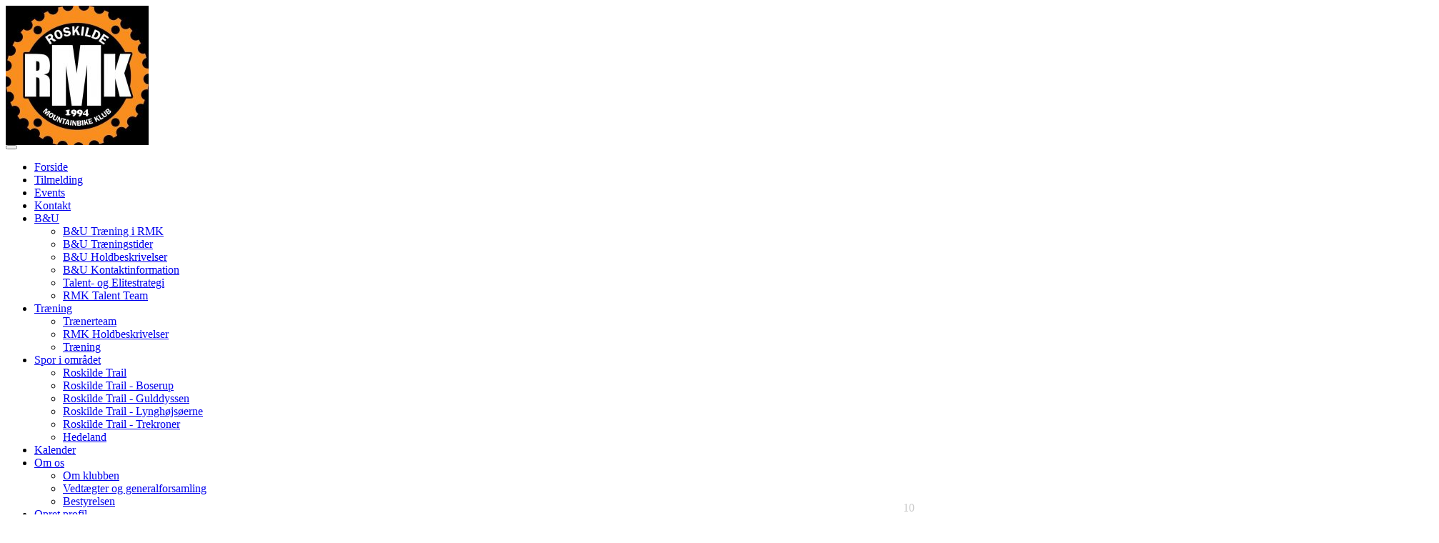

--- FILE ---
content_type: text/html; charset=utf-8
request_url: https://briankldk.github.io/rmkcalendar/iframe.html?ical=basic.ics&title=0&nav=0&date=0&view=0&details=0&monstart=1&dview=0&color=%23fd7e14&colorbg=%23FFFFFF&colortxt=%23000000&colorsecondarytxt=%23FFFFFF&noAgendaItems=5
body_size: 526
content:
<!DOCTYPE html>
<html>
	<head>
		<title>Calendar Embed</title>
		<meta name="viewport" content="width=device-width, initial-scale=1, minimum-scale=1">
		<meta charset="utf-8" />
		<link rel="stylesheet" href="embed.css" />
		<base target="_blank">
	</head>
	<body>
		<span id="loading">Calendar is loading...</span>

		<div id="top">
			<h1 id="title">Calendar title</h1>
			<nav>
				<button type="button" id="btn_today" title="Jump to today">Today</button>

				<div id="arrows">
					<button type="button" id="btn_prev" title="Previous day"><svg viewBox="0 0 24 24"><path fill="currentColor" d="M15.41,16.58L10.83,12L15.41,7.41L14,6L8,12L14,18L15.41,16.58Z" /></svg></button>
					<button type="button" id="btn_next" title="Next day"><svg viewBox="0 0 24 24"><path fill="currentColor" d="M8.59,16.58L13.17,12L8.59,7.41L10,6L16,12L10,18L8.59,16.58Z" /></svg></button>
				</div>

				<label id="date_label" for="date">
					<span>Wednesday, August 12</span>
					<svg viewBox="0 0 24 24"><path fill="currentColor" d="M7.41,8.58L12,13.17L16.59,8.58L18,10L12,16L6,10L7.41,8.58Z" /></svg>

					<div id="date_dropdown">
						<input type="date" id="date" />
					</div>
				</label>

				<div class="spacer"></div>

				<select id="view">
					<option value="0" selected>Agenda</option>
					<option value="1">Month</option>
				</select>
			</nav>
		</div>

		<table id="agenda"></table>

		<table id="month"></table>

		<div id="monthDetails">
			<div class="dialog">
				<button type="button" id="btn_close" title="Close details" onclick="this.parentElement.parentElement.classList.remove('shown')"><svg viewBox="0 0 24 24"><path fill="currentColor" d="M19,6.41L17.59,5L12,10.59L6.41,5L5,6.41L10.59,12L5,17.59L6.41,19L12,13.41L17.59,19L19,17.59L13.41,12L19,6.41Z" /></svg></button>
				<span class="summary"></span>
				<div class="details"></div>
			</div>
		</div>

		<script src="ical.min.js"></script>
		<script src="embed.js"></script>
	</body>
</html>


--- FILE ---
content_type: text/html; charset=utf-8
request_url: https://www.google.com/recaptcha/api2/anchor?ar=1&k=6Lc5vukUAAAAALC2Q_PukoQ-YOAjed9cGlfFGCXq&co=aHR0cHM6Ly9yb3NraWxkZS1tdGIuZGs6NDQz&hl=en&v=PoyoqOPhxBO7pBk68S4YbpHZ&size=normal&anchor-ms=20000&execute-ms=30000&cb=2e7grywp0orj
body_size: 49199
content:
<!DOCTYPE HTML><html dir="ltr" lang="en"><head><meta http-equiv="Content-Type" content="text/html; charset=UTF-8">
<meta http-equiv="X-UA-Compatible" content="IE=edge">
<title>reCAPTCHA</title>
<style type="text/css">
/* cyrillic-ext */
@font-face {
  font-family: 'Roboto';
  font-style: normal;
  font-weight: 400;
  font-stretch: 100%;
  src: url(//fonts.gstatic.com/s/roboto/v48/KFO7CnqEu92Fr1ME7kSn66aGLdTylUAMa3GUBHMdazTgWw.woff2) format('woff2');
  unicode-range: U+0460-052F, U+1C80-1C8A, U+20B4, U+2DE0-2DFF, U+A640-A69F, U+FE2E-FE2F;
}
/* cyrillic */
@font-face {
  font-family: 'Roboto';
  font-style: normal;
  font-weight: 400;
  font-stretch: 100%;
  src: url(//fonts.gstatic.com/s/roboto/v48/KFO7CnqEu92Fr1ME7kSn66aGLdTylUAMa3iUBHMdazTgWw.woff2) format('woff2');
  unicode-range: U+0301, U+0400-045F, U+0490-0491, U+04B0-04B1, U+2116;
}
/* greek-ext */
@font-face {
  font-family: 'Roboto';
  font-style: normal;
  font-weight: 400;
  font-stretch: 100%;
  src: url(//fonts.gstatic.com/s/roboto/v48/KFO7CnqEu92Fr1ME7kSn66aGLdTylUAMa3CUBHMdazTgWw.woff2) format('woff2');
  unicode-range: U+1F00-1FFF;
}
/* greek */
@font-face {
  font-family: 'Roboto';
  font-style: normal;
  font-weight: 400;
  font-stretch: 100%;
  src: url(//fonts.gstatic.com/s/roboto/v48/KFO7CnqEu92Fr1ME7kSn66aGLdTylUAMa3-UBHMdazTgWw.woff2) format('woff2');
  unicode-range: U+0370-0377, U+037A-037F, U+0384-038A, U+038C, U+038E-03A1, U+03A3-03FF;
}
/* math */
@font-face {
  font-family: 'Roboto';
  font-style: normal;
  font-weight: 400;
  font-stretch: 100%;
  src: url(//fonts.gstatic.com/s/roboto/v48/KFO7CnqEu92Fr1ME7kSn66aGLdTylUAMawCUBHMdazTgWw.woff2) format('woff2');
  unicode-range: U+0302-0303, U+0305, U+0307-0308, U+0310, U+0312, U+0315, U+031A, U+0326-0327, U+032C, U+032F-0330, U+0332-0333, U+0338, U+033A, U+0346, U+034D, U+0391-03A1, U+03A3-03A9, U+03B1-03C9, U+03D1, U+03D5-03D6, U+03F0-03F1, U+03F4-03F5, U+2016-2017, U+2034-2038, U+203C, U+2040, U+2043, U+2047, U+2050, U+2057, U+205F, U+2070-2071, U+2074-208E, U+2090-209C, U+20D0-20DC, U+20E1, U+20E5-20EF, U+2100-2112, U+2114-2115, U+2117-2121, U+2123-214F, U+2190, U+2192, U+2194-21AE, U+21B0-21E5, U+21F1-21F2, U+21F4-2211, U+2213-2214, U+2216-22FF, U+2308-230B, U+2310, U+2319, U+231C-2321, U+2336-237A, U+237C, U+2395, U+239B-23B7, U+23D0, U+23DC-23E1, U+2474-2475, U+25AF, U+25B3, U+25B7, U+25BD, U+25C1, U+25CA, U+25CC, U+25FB, U+266D-266F, U+27C0-27FF, U+2900-2AFF, U+2B0E-2B11, U+2B30-2B4C, U+2BFE, U+3030, U+FF5B, U+FF5D, U+1D400-1D7FF, U+1EE00-1EEFF;
}
/* symbols */
@font-face {
  font-family: 'Roboto';
  font-style: normal;
  font-weight: 400;
  font-stretch: 100%;
  src: url(//fonts.gstatic.com/s/roboto/v48/KFO7CnqEu92Fr1ME7kSn66aGLdTylUAMaxKUBHMdazTgWw.woff2) format('woff2');
  unicode-range: U+0001-000C, U+000E-001F, U+007F-009F, U+20DD-20E0, U+20E2-20E4, U+2150-218F, U+2190, U+2192, U+2194-2199, U+21AF, U+21E6-21F0, U+21F3, U+2218-2219, U+2299, U+22C4-22C6, U+2300-243F, U+2440-244A, U+2460-24FF, U+25A0-27BF, U+2800-28FF, U+2921-2922, U+2981, U+29BF, U+29EB, U+2B00-2BFF, U+4DC0-4DFF, U+FFF9-FFFB, U+10140-1018E, U+10190-1019C, U+101A0, U+101D0-101FD, U+102E0-102FB, U+10E60-10E7E, U+1D2C0-1D2D3, U+1D2E0-1D37F, U+1F000-1F0FF, U+1F100-1F1AD, U+1F1E6-1F1FF, U+1F30D-1F30F, U+1F315, U+1F31C, U+1F31E, U+1F320-1F32C, U+1F336, U+1F378, U+1F37D, U+1F382, U+1F393-1F39F, U+1F3A7-1F3A8, U+1F3AC-1F3AF, U+1F3C2, U+1F3C4-1F3C6, U+1F3CA-1F3CE, U+1F3D4-1F3E0, U+1F3ED, U+1F3F1-1F3F3, U+1F3F5-1F3F7, U+1F408, U+1F415, U+1F41F, U+1F426, U+1F43F, U+1F441-1F442, U+1F444, U+1F446-1F449, U+1F44C-1F44E, U+1F453, U+1F46A, U+1F47D, U+1F4A3, U+1F4B0, U+1F4B3, U+1F4B9, U+1F4BB, U+1F4BF, U+1F4C8-1F4CB, U+1F4D6, U+1F4DA, U+1F4DF, U+1F4E3-1F4E6, U+1F4EA-1F4ED, U+1F4F7, U+1F4F9-1F4FB, U+1F4FD-1F4FE, U+1F503, U+1F507-1F50B, U+1F50D, U+1F512-1F513, U+1F53E-1F54A, U+1F54F-1F5FA, U+1F610, U+1F650-1F67F, U+1F687, U+1F68D, U+1F691, U+1F694, U+1F698, U+1F6AD, U+1F6B2, U+1F6B9-1F6BA, U+1F6BC, U+1F6C6-1F6CF, U+1F6D3-1F6D7, U+1F6E0-1F6EA, U+1F6F0-1F6F3, U+1F6F7-1F6FC, U+1F700-1F7FF, U+1F800-1F80B, U+1F810-1F847, U+1F850-1F859, U+1F860-1F887, U+1F890-1F8AD, U+1F8B0-1F8BB, U+1F8C0-1F8C1, U+1F900-1F90B, U+1F93B, U+1F946, U+1F984, U+1F996, U+1F9E9, U+1FA00-1FA6F, U+1FA70-1FA7C, U+1FA80-1FA89, U+1FA8F-1FAC6, U+1FACE-1FADC, U+1FADF-1FAE9, U+1FAF0-1FAF8, U+1FB00-1FBFF;
}
/* vietnamese */
@font-face {
  font-family: 'Roboto';
  font-style: normal;
  font-weight: 400;
  font-stretch: 100%;
  src: url(//fonts.gstatic.com/s/roboto/v48/KFO7CnqEu92Fr1ME7kSn66aGLdTylUAMa3OUBHMdazTgWw.woff2) format('woff2');
  unicode-range: U+0102-0103, U+0110-0111, U+0128-0129, U+0168-0169, U+01A0-01A1, U+01AF-01B0, U+0300-0301, U+0303-0304, U+0308-0309, U+0323, U+0329, U+1EA0-1EF9, U+20AB;
}
/* latin-ext */
@font-face {
  font-family: 'Roboto';
  font-style: normal;
  font-weight: 400;
  font-stretch: 100%;
  src: url(//fonts.gstatic.com/s/roboto/v48/KFO7CnqEu92Fr1ME7kSn66aGLdTylUAMa3KUBHMdazTgWw.woff2) format('woff2');
  unicode-range: U+0100-02BA, U+02BD-02C5, U+02C7-02CC, U+02CE-02D7, U+02DD-02FF, U+0304, U+0308, U+0329, U+1D00-1DBF, U+1E00-1E9F, U+1EF2-1EFF, U+2020, U+20A0-20AB, U+20AD-20C0, U+2113, U+2C60-2C7F, U+A720-A7FF;
}
/* latin */
@font-face {
  font-family: 'Roboto';
  font-style: normal;
  font-weight: 400;
  font-stretch: 100%;
  src: url(//fonts.gstatic.com/s/roboto/v48/KFO7CnqEu92Fr1ME7kSn66aGLdTylUAMa3yUBHMdazQ.woff2) format('woff2');
  unicode-range: U+0000-00FF, U+0131, U+0152-0153, U+02BB-02BC, U+02C6, U+02DA, U+02DC, U+0304, U+0308, U+0329, U+2000-206F, U+20AC, U+2122, U+2191, U+2193, U+2212, U+2215, U+FEFF, U+FFFD;
}
/* cyrillic-ext */
@font-face {
  font-family: 'Roboto';
  font-style: normal;
  font-weight: 500;
  font-stretch: 100%;
  src: url(//fonts.gstatic.com/s/roboto/v48/KFO7CnqEu92Fr1ME7kSn66aGLdTylUAMa3GUBHMdazTgWw.woff2) format('woff2');
  unicode-range: U+0460-052F, U+1C80-1C8A, U+20B4, U+2DE0-2DFF, U+A640-A69F, U+FE2E-FE2F;
}
/* cyrillic */
@font-face {
  font-family: 'Roboto';
  font-style: normal;
  font-weight: 500;
  font-stretch: 100%;
  src: url(//fonts.gstatic.com/s/roboto/v48/KFO7CnqEu92Fr1ME7kSn66aGLdTylUAMa3iUBHMdazTgWw.woff2) format('woff2');
  unicode-range: U+0301, U+0400-045F, U+0490-0491, U+04B0-04B1, U+2116;
}
/* greek-ext */
@font-face {
  font-family: 'Roboto';
  font-style: normal;
  font-weight: 500;
  font-stretch: 100%;
  src: url(//fonts.gstatic.com/s/roboto/v48/KFO7CnqEu92Fr1ME7kSn66aGLdTylUAMa3CUBHMdazTgWw.woff2) format('woff2');
  unicode-range: U+1F00-1FFF;
}
/* greek */
@font-face {
  font-family: 'Roboto';
  font-style: normal;
  font-weight: 500;
  font-stretch: 100%;
  src: url(//fonts.gstatic.com/s/roboto/v48/KFO7CnqEu92Fr1ME7kSn66aGLdTylUAMa3-UBHMdazTgWw.woff2) format('woff2');
  unicode-range: U+0370-0377, U+037A-037F, U+0384-038A, U+038C, U+038E-03A1, U+03A3-03FF;
}
/* math */
@font-face {
  font-family: 'Roboto';
  font-style: normal;
  font-weight: 500;
  font-stretch: 100%;
  src: url(//fonts.gstatic.com/s/roboto/v48/KFO7CnqEu92Fr1ME7kSn66aGLdTylUAMawCUBHMdazTgWw.woff2) format('woff2');
  unicode-range: U+0302-0303, U+0305, U+0307-0308, U+0310, U+0312, U+0315, U+031A, U+0326-0327, U+032C, U+032F-0330, U+0332-0333, U+0338, U+033A, U+0346, U+034D, U+0391-03A1, U+03A3-03A9, U+03B1-03C9, U+03D1, U+03D5-03D6, U+03F0-03F1, U+03F4-03F5, U+2016-2017, U+2034-2038, U+203C, U+2040, U+2043, U+2047, U+2050, U+2057, U+205F, U+2070-2071, U+2074-208E, U+2090-209C, U+20D0-20DC, U+20E1, U+20E5-20EF, U+2100-2112, U+2114-2115, U+2117-2121, U+2123-214F, U+2190, U+2192, U+2194-21AE, U+21B0-21E5, U+21F1-21F2, U+21F4-2211, U+2213-2214, U+2216-22FF, U+2308-230B, U+2310, U+2319, U+231C-2321, U+2336-237A, U+237C, U+2395, U+239B-23B7, U+23D0, U+23DC-23E1, U+2474-2475, U+25AF, U+25B3, U+25B7, U+25BD, U+25C1, U+25CA, U+25CC, U+25FB, U+266D-266F, U+27C0-27FF, U+2900-2AFF, U+2B0E-2B11, U+2B30-2B4C, U+2BFE, U+3030, U+FF5B, U+FF5D, U+1D400-1D7FF, U+1EE00-1EEFF;
}
/* symbols */
@font-face {
  font-family: 'Roboto';
  font-style: normal;
  font-weight: 500;
  font-stretch: 100%;
  src: url(//fonts.gstatic.com/s/roboto/v48/KFO7CnqEu92Fr1ME7kSn66aGLdTylUAMaxKUBHMdazTgWw.woff2) format('woff2');
  unicode-range: U+0001-000C, U+000E-001F, U+007F-009F, U+20DD-20E0, U+20E2-20E4, U+2150-218F, U+2190, U+2192, U+2194-2199, U+21AF, U+21E6-21F0, U+21F3, U+2218-2219, U+2299, U+22C4-22C6, U+2300-243F, U+2440-244A, U+2460-24FF, U+25A0-27BF, U+2800-28FF, U+2921-2922, U+2981, U+29BF, U+29EB, U+2B00-2BFF, U+4DC0-4DFF, U+FFF9-FFFB, U+10140-1018E, U+10190-1019C, U+101A0, U+101D0-101FD, U+102E0-102FB, U+10E60-10E7E, U+1D2C0-1D2D3, U+1D2E0-1D37F, U+1F000-1F0FF, U+1F100-1F1AD, U+1F1E6-1F1FF, U+1F30D-1F30F, U+1F315, U+1F31C, U+1F31E, U+1F320-1F32C, U+1F336, U+1F378, U+1F37D, U+1F382, U+1F393-1F39F, U+1F3A7-1F3A8, U+1F3AC-1F3AF, U+1F3C2, U+1F3C4-1F3C6, U+1F3CA-1F3CE, U+1F3D4-1F3E0, U+1F3ED, U+1F3F1-1F3F3, U+1F3F5-1F3F7, U+1F408, U+1F415, U+1F41F, U+1F426, U+1F43F, U+1F441-1F442, U+1F444, U+1F446-1F449, U+1F44C-1F44E, U+1F453, U+1F46A, U+1F47D, U+1F4A3, U+1F4B0, U+1F4B3, U+1F4B9, U+1F4BB, U+1F4BF, U+1F4C8-1F4CB, U+1F4D6, U+1F4DA, U+1F4DF, U+1F4E3-1F4E6, U+1F4EA-1F4ED, U+1F4F7, U+1F4F9-1F4FB, U+1F4FD-1F4FE, U+1F503, U+1F507-1F50B, U+1F50D, U+1F512-1F513, U+1F53E-1F54A, U+1F54F-1F5FA, U+1F610, U+1F650-1F67F, U+1F687, U+1F68D, U+1F691, U+1F694, U+1F698, U+1F6AD, U+1F6B2, U+1F6B9-1F6BA, U+1F6BC, U+1F6C6-1F6CF, U+1F6D3-1F6D7, U+1F6E0-1F6EA, U+1F6F0-1F6F3, U+1F6F7-1F6FC, U+1F700-1F7FF, U+1F800-1F80B, U+1F810-1F847, U+1F850-1F859, U+1F860-1F887, U+1F890-1F8AD, U+1F8B0-1F8BB, U+1F8C0-1F8C1, U+1F900-1F90B, U+1F93B, U+1F946, U+1F984, U+1F996, U+1F9E9, U+1FA00-1FA6F, U+1FA70-1FA7C, U+1FA80-1FA89, U+1FA8F-1FAC6, U+1FACE-1FADC, U+1FADF-1FAE9, U+1FAF0-1FAF8, U+1FB00-1FBFF;
}
/* vietnamese */
@font-face {
  font-family: 'Roboto';
  font-style: normal;
  font-weight: 500;
  font-stretch: 100%;
  src: url(//fonts.gstatic.com/s/roboto/v48/KFO7CnqEu92Fr1ME7kSn66aGLdTylUAMa3OUBHMdazTgWw.woff2) format('woff2');
  unicode-range: U+0102-0103, U+0110-0111, U+0128-0129, U+0168-0169, U+01A0-01A1, U+01AF-01B0, U+0300-0301, U+0303-0304, U+0308-0309, U+0323, U+0329, U+1EA0-1EF9, U+20AB;
}
/* latin-ext */
@font-face {
  font-family: 'Roboto';
  font-style: normal;
  font-weight: 500;
  font-stretch: 100%;
  src: url(//fonts.gstatic.com/s/roboto/v48/KFO7CnqEu92Fr1ME7kSn66aGLdTylUAMa3KUBHMdazTgWw.woff2) format('woff2');
  unicode-range: U+0100-02BA, U+02BD-02C5, U+02C7-02CC, U+02CE-02D7, U+02DD-02FF, U+0304, U+0308, U+0329, U+1D00-1DBF, U+1E00-1E9F, U+1EF2-1EFF, U+2020, U+20A0-20AB, U+20AD-20C0, U+2113, U+2C60-2C7F, U+A720-A7FF;
}
/* latin */
@font-face {
  font-family: 'Roboto';
  font-style: normal;
  font-weight: 500;
  font-stretch: 100%;
  src: url(//fonts.gstatic.com/s/roboto/v48/KFO7CnqEu92Fr1ME7kSn66aGLdTylUAMa3yUBHMdazQ.woff2) format('woff2');
  unicode-range: U+0000-00FF, U+0131, U+0152-0153, U+02BB-02BC, U+02C6, U+02DA, U+02DC, U+0304, U+0308, U+0329, U+2000-206F, U+20AC, U+2122, U+2191, U+2193, U+2212, U+2215, U+FEFF, U+FFFD;
}
/* cyrillic-ext */
@font-face {
  font-family: 'Roboto';
  font-style: normal;
  font-weight: 900;
  font-stretch: 100%;
  src: url(//fonts.gstatic.com/s/roboto/v48/KFO7CnqEu92Fr1ME7kSn66aGLdTylUAMa3GUBHMdazTgWw.woff2) format('woff2');
  unicode-range: U+0460-052F, U+1C80-1C8A, U+20B4, U+2DE0-2DFF, U+A640-A69F, U+FE2E-FE2F;
}
/* cyrillic */
@font-face {
  font-family: 'Roboto';
  font-style: normal;
  font-weight: 900;
  font-stretch: 100%;
  src: url(//fonts.gstatic.com/s/roboto/v48/KFO7CnqEu92Fr1ME7kSn66aGLdTylUAMa3iUBHMdazTgWw.woff2) format('woff2');
  unicode-range: U+0301, U+0400-045F, U+0490-0491, U+04B0-04B1, U+2116;
}
/* greek-ext */
@font-face {
  font-family: 'Roboto';
  font-style: normal;
  font-weight: 900;
  font-stretch: 100%;
  src: url(//fonts.gstatic.com/s/roboto/v48/KFO7CnqEu92Fr1ME7kSn66aGLdTylUAMa3CUBHMdazTgWw.woff2) format('woff2');
  unicode-range: U+1F00-1FFF;
}
/* greek */
@font-face {
  font-family: 'Roboto';
  font-style: normal;
  font-weight: 900;
  font-stretch: 100%;
  src: url(//fonts.gstatic.com/s/roboto/v48/KFO7CnqEu92Fr1ME7kSn66aGLdTylUAMa3-UBHMdazTgWw.woff2) format('woff2');
  unicode-range: U+0370-0377, U+037A-037F, U+0384-038A, U+038C, U+038E-03A1, U+03A3-03FF;
}
/* math */
@font-face {
  font-family: 'Roboto';
  font-style: normal;
  font-weight: 900;
  font-stretch: 100%;
  src: url(//fonts.gstatic.com/s/roboto/v48/KFO7CnqEu92Fr1ME7kSn66aGLdTylUAMawCUBHMdazTgWw.woff2) format('woff2');
  unicode-range: U+0302-0303, U+0305, U+0307-0308, U+0310, U+0312, U+0315, U+031A, U+0326-0327, U+032C, U+032F-0330, U+0332-0333, U+0338, U+033A, U+0346, U+034D, U+0391-03A1, U+03A3-03A9, U+03B1-03C9, U+03D1, U+03D5-03D6, U+03F0-03F1, U+03F4-03F5, U+2016-2017, U+2034-2038, U+203C, U+2040, U+2043, U+2047, U+2050, U+2057, U+205F, U+2070-2071, U+2074-208E, U+2090-209C, U+20D0-20DC, U+20E1, U+20E5-20EF, U+2100-2112, U+2114-2115, U+2117-2121, U+2123-214F, U+2190, U+2192, U+2194-21AE, U+21B0-21E5, U+21F1-21F2, U+21F4-2211, U+2213-2214, U+2216-22FF, U+2308-230B, U+2310, U+2319, U+231C-2321, U+2336-237A, U+237C, U+2395, U+239B-23B7, U+23D0, U+23DC-23E1, U+2474-2475, U+25AF, U+25B3, U+25B7, U+25BD, U+25C1, U+25CA, U+25CC, U+25FB, U+266D-266F, U+27C0-27FF, U+2900-2AFF, U+2B0E-2B11, U+2B30-2B4C, U+2BFE, U+3030, U+FF5B, U+FF5D, U+1D400-1D7FF, U+1EE00-1EEFF;
}
/* symbols */
@font-face {
  font-family: 'Roboto';
  font-style: normal;
  font-weight: 900;
  font-stretch: 100%;
  src: url(//fonts.gstatic.com/s/roboto/v48/KFO7CnqEu92Fr1ME7kSn66aGLdTylUAMaxKUBHMdazTgWw.woff2) format('woff2');
  unicode-range: U+0001-000C, U+000E-001F, U+007F-009F, U+20DD-20E0, U+20E2-20E4, U+2150-218F, U+2190, U+2192, U+2194-2199, U+21AF, U+21E6-21F0, U+21F3, U+2218-2219, U+2299, U+22C4-22C6, U+2300-243F, U+2440-244A, U+2460-24FF, U+25A0-27BF, U+2800-28FF, U+2921-2922, U+2981, U+29BF, U+29EB, U+2B00-2BFF, U+4DC0-4DFF, U+FFF9-FFFB, U+10140-1018E, U+10190-1019C, U+101A0, U+101D0-101FD, U+102E0-102FB, U+10E60-10E7E, U+1D2C0-1D2D3, U+1D2E0-1D37F, U+1F000-1F0FF, U+1F100-1F1AD, U+1F1E6-1F1FF, U+1F30D-1F30F, U+1F315, U+1F31C, U+1F31E, U+1F320-1F32C, U+1F336, U+1F378, U+1F37D, U+1F382, U+1F393-1F39F, U+1F3A7-1F3A8, U+1F3AC-1F3AF, U+1F3C2, U+1F3C4-1F3C6, U+1F3CA-1F3CE, U+1F3D4-1F3E0, U+1F3ED, U+1F3F1-1F3F3, U+1F3F5-1F3F7, U+1F408, U+1F415, U+1F41F, U+1F426, U+1F43F, U+1F441-1F442, U+1F444, U+1F446-1F449, U+1F44C-1F44E, U+1F453, U+1F46A, U+1F47D, U+1F4A3, U+1F4B0, U+1F4B3, U+1F4B9, U+1F4BB, U+1F4BF, U+1F4C8-1F4CB, U+1F4D6, U+1F4DA, U+1F4DF, U+1F4E3-1F4E6, U+1F4EA-1F4ED, U+1F4F7, U+1F4F9-1F4FB, U+1F4FD-1F4FE, U+1F503, U+1F507-1F50B, U+1F50D, U+1F512-1F513, U+1F53E-1F54A, U+1F54F-1F5FA, U+1F610, U+1F650-1F67F, U+1F687, U+1F68D, U+1F691, U+1F694, U+1F698, U+1F6AD, U+1F6B2, U+1F6B9-1F6BA, U+1F6BC, U+1F6C6-1F6CF, U+1F6D3-1F6D7, U+1F6E0-1F6EA, U+1F6F0-1F6F3, U+1F6F7-1F6FC, U+1F700-1F7FF, U+1F800-1F80B, U+1F810-1F847, U+1F850-1F859, U+1F860-1F887, U+1F890-1F8AD, U+1F8B0-1F8BB, U+1F8C0-1F8C1, U+1F900-1F90B, U+1F93B, U+1F946, U+1F984, U+1F996, U+1F9E9, U+1FA00-1FA6F, U+1FA70-1FA7C, U+1FA80-1FA89, U+1FA8F-1FAC6, U+1FACE-1FADC, U+1FADF-1FAE9, U+1FAF0-1FAF8, U+1FB00-1FBFF;
}
/* vietnamese */
@font-face {
  font-family: 'Roboto';
  font-style: normal;
  font-weight: 900;
  font-stretch: 100%;
  src: url(//fonts.gstatic.com/s/roboto/v48/KFO7CnqEu92Fr1ME7kSn66aGLdTylUAMa3OUBHMdazTgWw.woff2) format('woff2');
  unicode-range: U+0102-0103, U+0110-0111, U+0128-0129, U+0168-0169, U+01A0-01A1, U+01AF-01B0, U+0300-0301, U+0303-0304, U+0308-0309, U+0323, U+0329, U+1EA0-1EF9, U+20AB;
}
/* latin-ext */
@font-face {
  font-family: 'Roboto';
  font-style: normal;
  font-weight: 900;
  font-stretch: 100%;
  src: url(//fonts.gstatic.com/s/roboto/v48/KFO7CnqEu92Fr1ME7kSn66aGLdTylUAMa3KUBHMdazTgWw.woff2) format('woff2');
  unicode-range: U+0100-02BA, U+02BD-02C5, U+02C7-02CC, U+02CE-02D7, U+02DD-02FF, U+0304, U+0308, U+0329, U+1D00-1DBF, U+1E00-1E9F, U+1EF2-1EFF, U+2020, U+20A0-20AB, U+20AD-20C0, U+2113, U+2C60-2C7F, U+A720-A7FF;
}
/* latin */
@font-face {
  font-family: 'Roboto';
  font-style: normal;
  font-weight: 900;
  font-stretch: 100%;
  src: url(//fonts.gstatic.com/s/roboto/v48/KFO7CnqEu92Fr1ME7kSn66aGLdTylUAMa3yUBHMdazQ.woff2) format('woff2');
  unicode-range: U+0000-00FF, U+0131, U+0152-0153, U+02BB-02BC, U+02C6, U+02DA, U+02DC, U+0304, U+0308, U+0329, U+2000-206F, U+20AC, U+2122, U+2191, U+2193, U+2212, U+2215, U+FEFF, U+FFFD;
}

</style>
<link rel="stylesheet" type="text/css" href="https://www.gstatic.com/recaptcha/releases/PoyoqOPhxBO7pBk68S4YbpHZ/styles__ltr.css">
<script nonce="fc3cLlWk21lkssv1QhSI3w" type="text/javascript">window['__recaptcha_api'] = 'https://www.google.com/recaptcha/api2/';</script>
<script type="text/javascript" src="https://www.gstatic.com/recaptcha/releases/PoyoqOPhxBO7pBk68S4YbpHZ/recaptcha__en.js" nonce="fc3cLlWk21lkssv1QhSI3w">
      
    </script></head>
<body><div id="rc-anchor-alert" class="rc-anchor-alert"></div>
<input type="hidden" id="recaptcha-token" value="[base64]">
<script type="text/javascript" nonce="fc3cLlWk21lkssv1QhSI3w">
      recaptcha.anchor.Main.init("[\x22ainput\x22,[\x22bgdata\x22,\x22\x22,\[base64]/[base64]/[base64]/bmV3IHJbeF0oY1swXSk6RT09Mj9uZXcgclt4XShjWzBdLGNbMV0pOkU9PTM/bmV3IHJbeF0oY1swXSxjWzFdLGNbMl0pOkU9PTQ/[base64]/[base64]/[base64]/[base64]/[base64]/[base64]/[base64]/[base64]\x22,\[base64]\x22,\x22woXDm8Kjw6wLN2ldaGXCkMKCw6UAZ8O2KEPDtsKrVkLCscO5w4xMVsKJOMK8Y8KOLMKrwrRPwqrCkB4LwpxBw6vDkR1+wrzCvkcNwrrDokJAFsOfwotQw6HDnlzCnF8fwoHCmcO/[base64]/[base64]/[base64]/YEAGUcK2wp/DoMOyw5kzAiU9wodSXE3Cji7DusOYw7PCrcKzW8KaXBPDlEwHwoorw450wpvCgxjDksOhbwnDjVzDrsKYwrHDuhbDr2/CtsO4wpxuKADChG0swrhhw5tkw5VyEMONATx+w6HCjMK3w7PCrSzCvzzCoGnCqUrCpRR0c8OWDWJMOcKMwp7DtTM1w4jCjhbDpcKqOMKlIWTDl8Kow6zCiArCkDMIw6nCuDwnTE9nwo95HMOYMMKCw4LDh0jCkmzCmMK9dsOlOSxqQCQYw6/Dm8KTw4fCokNBXBXDiQENNMOrXzNXIjzDp0zDtRA6wrJhwoQKXsKfwpNHw64ywpVOeMO7Y21iOlHClFzCgB4ffHkacxLDgcKEwokLw7LDosOmw65awpXCmcKsNCRWwoXCpg/CrHkyNcOhSsK/wqzCssKQwoDCm8OVaHjDmMOWcHHDgxF4YUd2woluw5oMw5/Cs8KSwp3CocKjwqApex/DsGoiw6nCjcKTUCZGwphTw4ADw47CosK+w5zDhcOuTx9hwokcwrZpdgrCgsKPw40Wwpp+wpJsNirDmMKCGB84JBrCnsKiOMK5woPDj8OdVcKWw6h9ZMOwwqgBwovCmcKAYFV3wr0Bw7RQwoQ/w7jDlsKQS8KIwol2VQrDolQWw7gjRSsywpsVw5fDgcOLwpzDq8K9w4wHwq5tJAHCvcKTw5jDnk7CscOVV8Kmw73Cs8KSUcK5OsOTDDXDpsKBSVjDscKXPsOjM13Cp8OyQ8OTw5VXW8Kgwr3Cj0VDwoEMVgNNwrXDhlvDv8O/w6LDrsK/GR5Jw5bDlsOZwpnCg3rCvA1FwrVqe8OybMOOw5XCp8KFwqXCuEDCu8OgesOkJ8KLwoLDr2RYZGt0X8KOe8KHG8OzwqjCg8OUwpMPw65xw7TChAgewqXClUXDjSbCgW/CvEIHw4zDh8OIHcKrwppzSxYjw5/CpsOGKk7CjVAWwotYw68iEMKbTBE2FsKcJD7Dhxp5wqkKwo3DpsKoYMKbJcOxwq53w7vCjsK0b8K0DMKLTMKmEU8qwprCucKvDADCs2/CpsKdRXwmbRI0GRzCjsOfIMOewp12KsK5w6ZsR3nDuA3Cs2zDhVTCrsOrXjXDh8ODOcKvw5kqScKMIhPDssKkDiZ9eMKNOmpMw4hoHMK0ZS/[base64]/wr1TwqhsC2hLwpfClcKAPMOCeXTDlGM8wq3DlcOtw6TDgHhAw4TDt8KNcMKBWixxUgnDrygES8K+woPDlGoKGm1SexnCu2TDuDoPwoIhHXDClAPDjXd1NMOGw7/Ct1LDtsOraU9qw5hMRmdpw4bDm8OMw7ELwqUrw4UZwr7Djx07ZnDCp28ZQ8K4NcKEwqXDgRPCkxDCpQwcfMKDwotMIjHCvsObwprCqgjCmcO8w5jDv39fODnDhhbDlMKBwq1Uw6TCi0lDwpnDiHJ2w6jDq0QUM8KyeMKJC8Kwwql/w5zDlcO6NHXDqRbDjDDClUnDjkPDnDnCsAjCvMO3O8KNJMKCL8KORwfCpH5AwpDDgmowIHUcLiLDgm3CshnDssK6YntGwpVZwp9bw5vDgsObX0AWw5LCvsK4wqfDk8K0wrDDksO/Ul/Cm2MLC8KZw4rDt0oPwpZxTmjDrAlxw77CncKqehnCr8KjfsKDw7/[base64]/DjcKjw7tlJcKVC8Ovw4sOw6Fzwoh6w7V9wqvDjsKnw4fDj2tvRsKZCcKKw69vwrTChsKQw5xKWg5Tw4zDrl1vLS7Cn2kqHcKFwqEVw4HCnDVzworDihDDvcOuwrnDisOPwojCnsK2wrdKQMKVIi/CsMOXKsKUZsOGwpIEw5LCjnwbw7XDqi5/[base64]/bMKBwpbDr1nDrsOnwqlFwosdMcOow4owccKSw4fCn8KxworDpUzDgMK0wrxmwpVNwrlXcsOlw5BUw67DiQRGRh3DtsOkw4V/UCdPwoPDgBHCmsKiw5Exw7/DshfCgAB5e0jDmVbDtTgqPHPDgSzCi8OCw5jCg8KLw7s7SMO4UsOuw43DnT/CrFXCnwrDjxfDvGDClMOzw7h6wpNsw6poRSnCk8OKwo7DucKiwrrCjlfDq8Kmw5FAFSgQwpgHw4k/RwPCgMO2w482w7VaGRjDt8KHUMKlZHJ/[base64]/U1hnw4fCgcKlCcOjYVdId8Ovw5JdTsKwYsKowrMLLiVMYsO+FMKhwpBgSMOoV8Otw6hdw5XDhEvDrcO4w5PDi1TDssOqA2XCgMKnNMKAG8Olw7LDrwxqbsKZwqzDmsKnN8Omwrgtw7PCmhVmw6xDYcKwwqTCusO3XsO/AGbDm084bxREZAvCpzrCpcKdYkodwpfDiFh+wqfDo8Kuw5vCtMOVIBfCogzDgz/Dt0pkKcOFNzIhwrTCtsOOFsKGRm8LFMK4w4dEw6jDvcOvTsK3X3TDijLCscK0OsKrCMOZw51Nw7bCuhV9X8KbwrdKwqV0wolOw4RNw7cfwrvDoMKrRFbDoGB+Dw/Cj1fDjD4vAiw8wqYFw5PDusOfwpwveMKyEw1YHMOIGsKWc8K6w4BMwr1PYMOBPh5fwrnDj8KawobDrDEJQl3CqUFcAsKfNWLCt3XCrlzChMOsJsOkw7/CjcKIVsO5VRnCkMOQwqMmw4sWeMKmwpzCuSLDqsKXVDx7wrYzwovCszfDth3CmT83wrxQZwrCosOmwrHDocKRT8ORwoXCuyTDpjtyYyHCoj4CUG5mwrLCtMOcEsKaw7hcw7fCgnHCl8ORAU/[base64]/DuMOTw4vCl8ONfiFEOcK7w5xKw6bCp1pVYSPDnRYUbMOCw4zDr8O+w7QUWsKmFMO3QsK9w4rChChAMcOcw6HDrn/DtsOITAR/[base64]/DlMKYRFVaRsKBwq4uwrzDmC7DtCPDsMKdwpVMYRcLf3IcwqBjw7QQw4ZJw5hSE20uI2jCiys7woBvwqtUw7zCmMO3w6jCojLCqcKZLxrDrCbDm8OXwq56wocOYyzCn8KnOABhaWBCFHrDq0pww4HDo8OyFcO+d8KWbygxw4UPwpPDhcOKwq1/DMOywoQBYMODw5MCw4slCAoUw7HCpcOHwrXCn8KAcMO2w5kJwoHDgcOxwrN4wqMbwq/[base64]/Dg8OHw7LDn1FoWsO5SSLClsOXw7AFw7LDscOjP8KafEHDvw7Ckm5Hw4vCscKxw4ZYO1csYcOdGlLDqsOUwofDuWA2XMOtS2bDtmtGw63CtMKHdDjDh1xcwojCsEHChwx5P1PClDkpHkUvFMKVw7HDlm/CiMKIYGdbwq9/wpXCqWteOMKFJCzDkik9w4fCmk0GY8O7w4PDmwJraRPCm8KNSzsnVgLDukpgwrsRw7wxeB9ow4Y+ZsOgXsK5HQg/U2t/w7TCocKgd0fCuyAUVnfCgVdGUsKBBMKXw5Y0VFR0w5cYw4DChR/Cp8K4wrNyMGfDhcKyTXHCnCB8w6ZxVhxDBjhxwoHDgsOHw5fCmMKOwrTDr3jDh1pkFsKnwpt7ccOMFWfCojhDwpPDq8OMwrXDmMO3wq/DhnPChlzDksOkwqR0wofDh8OVD0F0X8Odw4jDtFzCjwjCnx/CscKUPBxYRnUOXUtHw70Qw41wwqnCn8K3wopKw5LDslrCtSTDqggeWMKsOBYMHcKGSMOuwqjDgsOGLnpEw6XCusKMwoJawrTDm8O/dDvDjcKnVlzDiXw/wqcuQ8Kuexd/w4E8wrEuw6HDtC3Cq09pw4TDi8KEw5ZEesODwo/CnMK6w6TDu1XCgzxKXzfCv8OgQC1mwqdVwr13w5/DiCFVGsK9aH5CRX/[base64]/IcKjUSsHcMKXwo42TnV4XWrCkcOYw6MQwpDDpifDgQo7bHhmw5pFwqDDsMOcwrYywo/Ck07CrsOmC8Oiw7fDmMOXWRTDpCjDm8OpwrMbZwwcw5snwo9rw4PCt1vDqyMDfcObewJYwq7CnRPCpMOpDcKFLsOoPcKWw5HDlMK1w5xBTDxpw77Cs8O2w7HDj8O4w7MmT8ONX8ODw4clwovDg0/DosKFwp7CuwPDqFd1bhDDt8KLw6ARw6bDmUfCkMO1ecKWUcKew4rDocO/w7BBwofCsBbCt8Kpw7LCoGHCm8OBEsOJS8OOQivDt8KbNcKjZXRswrMdw7PChWnCjsOow65jw6EtU0wpw6rDrMKrwrzDicKowoHCjcKewrcqw5tuBcKAE8OTwqjCsMOkw57Cj8KqwpoVw4jDvigBe0h2bcOKwr1qw4bDqWvDhwjDi8O0wo/DtTLCg8OGwrxow7nCg1/CridNw51AHsKracKif1bCtcK/wpocOcKlVRl0QsKAwpBLwo7CvwfDq8O6w555D1Q7wpogDzMVw6RrZsKhJGXDnsOwcHzCmcOJJcKbekbCoi/[base64]/Dv8O7XsOUQV7Cq8OucsOcdMK4w6fDhsKiKDZff8Otw6vCl2LCiDguwqUzRsKew5vCsMK/PxVdbsKfw5/CrWgCY8Oyw6LCgUHCq8OUw7olJ3AewovCjmnDtsOmw5IewqbDg8Ogwr/DgE59VUjClMOMGMKqwqPDtcK4w7s3w4zCsMOqMXfCg8KUeAHCqcKUdDbCpADCjMOFYhzClWTDi8Kew6RlY8OBa8KrFMKFATfDl8OSQcOAG8OobcKjw7fDocO+QSRqw4vCiMOhLEjCpsOOAMKkOsKowptqwp89XMKNw4zDrcOYbsOpBiPCtW/Cg8OAwrAjwqpaw69Vw4/DqFDDq0nCgAXCqBbDoMOSTMKTwo3DtcO0woXDuMOXw6nDnWAPB8OIc3nDmzoXw7XDr2hpw4JKBXrCgUnCgmrCr8OvUcOiLcKZfMOcQ0dFRFVowpFtN8OAw77CpDgwwokqw6fDssKpT8KCw7ZZw6vDnTnClBo/CQzDrRvCqz8Vwqh4w7Z6YUnCpsO+w7rCoMKUw5cPw5TDp8O6wrRcw6cGFsKjGsOgMcO+csOgw63DvcOqw6jDh8KKEXE9N3dfwrLDtMKzKlXCiRBnWMKnPcODw7vCvcOTRsOUW8KUwo/DscOEwpjCj8OpOjh/[base64]/DrD0SwoQzw7xQIW7Cj8OqJ8OSw40ywo/[base64]/wr99VnHCmHzCsS/DtMKODGPCssK+woDCixwHw4XCk8OKG2/CtFxXX8KgeRjDgRMmQHF7DcK8OWdlHHjDsErDq2vDrMKMw77DvMO/[base64]/ChMOXXMOqw5l6wqApw5pzw4BaBsOeWCoEwqhvw6PCr8ODVilow4LCpzQpAsK4w7nCh8Ocw6xITGzChcO1cMO4AQ7DhyvDm0HCjsKdDC/[base64]/Cu27DtyTCrcO4w63DnBfCjB7CkcO0wqrCosOpR8ORw70oKGoCRjHCiEfDplVdw4rDl8OfVBh8MMO0woXCnmnCoihwwpDDumNxUsKdGVnCrwbCvMK/KcOzCznCnsOhWsK7FcKnw5rDtgJqBCTDnUkywoZdwrHDtcKibMKWO8KwK8O7w5zDlsOZwpRWw4slw4HDv2LCsQQTXmc9w50Nw7fDhQw9fnI1cANgwqgTWX9MKsO/wq7CgxjCvC8nNMK7w69Uw5cEwqfDj8O3wrsDKyzDiMKxC37Cv2ohwqR8woXCr8Kne8Kxw4ZRwobCjVtrL8ORw4LDqk/ClBjDhsK+w7FJwrtAMU1OwonCtMK+w7HCgkJow5vDj8KUwq9acmxHwpLDnTzCkCJjw6XDuw7DoRtAw5bDoTLCj30vwpzCpRfDt8OjNcOVdsKOwqjDijfCp8OMOsO6bmxnwpjDmkLCocKgwpPDtsKeS8Onwq/DuyJuSsKFw63DvMOcVcOtw5LDsMO1H8KjwqZKw7d4cT4SXcOMEMK6wppuwoclwpB/[base64]/wpfDgsKTwos6NXlFGjtDwq/CtMKzwoDDmcKEEMOeCcOAw57DrcKgTE9vwpdmwrxAX1dZw5XCmz7CkDdoc8Ozw6JJIVgAw6fCv8KDMmLDrk0gJyICbMKUZMOKwofDvsOxwq4wE8OPwqfDjMO/w6lvcldyTMKpwpYyfMKwJUvCmlbDokVIbMO5w5jDi08Zb2EFwqbDnHQBwrHDg0cFZX8lDsO5WyBLw5HDtnjCtsO7JMK+w53Co1pQwohQZVAPS3vCrcOfw5BEwqnDhMOCN1N9bsKeWi3CkW/[base64]/DuMKMIcOgC14Mw73CtcK+wr/[base64]/w7DCji16wq9KCcKkw7k1wps3wqfCkcK7DMKKwr1PwpQFXTXCv8KqwrrDiBpdwpjCncOlTcOewqYbw5rDnDbDiMOxw5TCvMKwByfDoHvDvcOCw6I/[base64]/Cl8O6SMOBwpFkwpcuDMO9wqtSwqvCssKwNcKUw5JrwpZCcsKkPsOJw4MkNcKqLsO9wpB3wrwnTClMc2EdWsKmwqfDrijCo1w/DGTDu8KKwovDiMOowoPDoMKMLSUkw48mWMOBCF7DmMKEw49Rwp7Dp8OnDsOXwoDCqXsUwp/CgsOHw5xKCzpQwozDnMKceCdjX2zDr8ONwozDqAV/K8OtwojDpsOiwq7CtMKEKh/DlEzDvsOlPsOZw4pGc2AKYULDpW47wp/Dv2xYUMOswojCm8O+CiBOwrAEwqnDgwjDnnkZwr0fesOsDT8iw5XDhHLDjgRkQDvDgEl8DsKfMsOEw4HDqBZIw7pRT8O+wrHDlMOmG8Oqw5XDssKKwqxNw4F/[base64]/SsOOdD9zwqhYU8OfwovDlFzDjR/DiArDmcO/[base64]/[base64]/[base64]/[base64]/[base64]/DgcO2w51fYFvDtcOMwqrDlUjDisK2ZMKCw7bDiBjCnUfDjcO0w6TDsDkTLsKmOT7CjzDDmMOMw7DCkT45cWzCqmHDocOpFcKWwrjDvDnDvm/CmAg0w63CtMKoXGLCrhUBST3DrcOmUMKUKHbDmj7DkcKNRsKtFsKFw4nDgEckw6LDh8KoDQcKw4XDtirCojZIwpNRwoTDgUNIPAzCoD7CvRIUJyHDtzXDkAjCvQvDslYDOy4YHEjDmVlaMGQ/w5hba8OEeVAGW2DDqEJlwrVGU8OmbMOWdF5PQ8OgwrbCr2ZlVsKWVcOUc8OVw5E4w6Z1w63CjGAcwrhUworDoA/Du8OXLlzCpxsRw7jCgcOGw5Brw7Z4w418VMKMwq1pw5DDiVnDtVoXYT9Hw6nCqMKKY8KpesO/T8KPw77Ck1XDsS3CiMKvIW5KRQjDsHFCa8KdI0ETD8OcTMKEUmc/HjM0WcKYw4IGw4Irw4fDrcKxY8Olwp0owpnDgVtewqZZQcKRwrBlVGEow54pSMO9wqdWPcKHwpjDusOFw6EjwqYywodKQGcCL8Ouwqs6BcORwrTDicK/w5x7CMKgARsrwoxjQ8Kjw6/DoyA3w4/CtGISw54bwrzDsMKlwoPCr8K3w5zCmFZowo7Cjz0vdSfCmsK1w7oPEkRtO2nCkDHCikdXwrNQwoHDuXwlwqXCjTLDgXrCl8K0YQbDoH3DphUjV0/CgsKoRmppw7/[base64]/[base64]/DrMK6GQvChWVIwogKwqrCrsKKJFLDk8Kgwph1w7TDhy7DpwLDncO5LjMXDsKKUsK/w7XDlsKcXcOpfxNpBwcJwqLCqWTCkMOkwrHDq8OgV8K9EgHCuBtfwp7Dv8OCw63DrsOqGijCtlgxw5TCi8Kdw6RQVD/[base64]/[base64]/CojbCnEsHwpc2w4rDnENaBsO3WMKkEhnCpMK3wpfCglRkwpXDm8OyIcOqK8KbSHYVwqrDmsKnGcK/w68cwqc9wo/DnD3CuxEsWVF2ecOsw6FDKcKHwq/CqMKiw6hnTQtww6DDiT/Cu8OlSH1gWkXDvjzCkCINRw9Fw5vDsjZtXMOIG8KUBj7DkMKPw7TDgE/[base64]/DhMOZI18dKSkuwp3CsBPCqsOtw6NIw63Dl8O8wp/CqsOrwpY3I30nwpIRwpRLKjwST8KMJXnCtzdtCcO/woQzwrdNwqvDoVvCksKkMgLDhMOSw6A7w7wmAMKrwpTDpEFbM8K+wpReRH/Coit2w6HDu2DDvsOeC8OUEsKmCcKdw7N4wpjDpsO1PsO+w5LCusKSTSY/w4M/w77DpcOfFcKqwodBwrPChsKGwpE5BlnCnsKHJMOrBMO3N2UZw6ddTV8Dwq7DscKjwq5LfMKGO8KJIcKRwpjCpETCl2Agw4XDpMOfwozDuh/CpjQFw6Vybl7ChRVuSMOjw55/w5/DucK1PREANsKXE8OswqjChcK4wpfCrMO4CRDDtcOnf8Kjw7nDmBPCoMKeIUtlwoAQw6/DisKhw6A0HsKzcFzDmcK1w5XCmUTDgsOUf8O5wq1RGggiFxh8HhRiwpLCj8KYXlI5w5/DiCsBwp52V8Kvw4fCoMOaw4vCqhkHfSEWUTBKHm1Xw6fDrxkLHMKDw5gow7rDuDVlT8OIL8K+WsK9wo3DisOCVU91UiPDiVd2E8O9HyDCjDAaw6vDmsOTEcOlw5jDgTvDp8K8wotKw7FRR8KAwqfDo8Ovw5h6w6jDkcKnwr7Dgw/CshXCj0/[base64]/wrgSS8O9O8KbwoE4McKUQsKqwpvDnDUtwrI2ZDjDm8KzR8OWM8OtwrFpw6DCqcO/[base64]/DvWzDr2lpJ8KFUH4xwq7DiWZDwoLDuzrCrl1iwr7Dvy9DBTDCpmtww7PCl1fClcKLw5sqFMKcw5N3Gx/[base64]/BivCvQzDp8OjwoDDjjQkFQUbDzXCjsOFSMKEZBQVw4w+dcKbwqpoLMO4QMOlw4lpMkJWwqbDtMODQg/DlsKZw653w5HDmsKUw6LDuk7Dv8OuwqlxBMK8QX7CqMOnw4TDrTl+DMKXw4FCwp7DvTc4w77DgcKnw6DDrsKnwpoYw6/[base64]/DlAXCrCMwE8KuWMK4MWbCqWXCiMOSw7fCmMK8w4JkGQbCpAZ2woBiCzojPMKlQWlvDm3CsjJaT04IXlQ+UHY0bBzDsRlWecKtw5hYw7bCl8OJFMOaw5w8w79EXVPCvMO7wodoNRPCnhtJwobCvsKqV8O2wq90FcKqwq7Dv8Osw6XDrj/ChsKlw7tdcSHDo8KbccK6BsKsfwBoBxhALTPCvsK5w4XCnAvDpsKPwpdsf8ONwq9eGcKXaMODFsOTLEvDvxbDpMKpGEfDlcKvAmJlVMKuBi1AV8OUEjnDrMKRw6EMw5/CqsOxwr4uwpgjwpPDglnCnWbCpMKuJcK3LTPDmcKITWPCmMK/DMOTw6Niw6Z0RDMdw6wRZCPCgcK5wonDu1Vow7FrUsKSYMOyL8OGw4w3AA0uw43DlcKJWMK4w7DCr8OfamheZ8K+w77DrsKUw7nDhMKlHxnCpMOWw6jCpkrDuzDDhjoaSCjDmsOPw5MfW8KKwqF9GcOlGcOuw4cfE0jChzfDiVnDhWbCiMOTPzHCgSYRwqrCszLCh8O/XHZMw5fCo8O9wrwkw65GUHd0LCB/[base64]/ClMOySFdEw4HDjwpCw7o4RWjCsWRXGcO/[base64]/ClRbCmMKtZxlHecKWOTrCgGHClWorbScxw5jCkcKLwq/Dh2PDisOjwqI4A8KMwr7CsUbCg8OMacKLwpxAEMKwwrDDvXPDmR3Ci8Ovwo3CigbDisKSesOiw4/[base64]/DksO0UDPCilHDvcOLw4vChF7CocKUwqxawpdfwo1uwr8ULsO6Y0/DlcKuZRAKCMKBw6QFeU0jwpg2wrPDrmxYa8O4woQew7RrHMOOQsOTwrPDm8KLZmDDph/CtVDDl8OAA8Kuwrk/CiLCiwrCr8KIw4XChsOfw7fCqG/Cr8OCw5/DqMOtwrDCucOID8KMWGAdLBvCicOhw5jCogBpB09YIMKfOEECw6zChCDDq8KBwp3Dl8OtwqHDgh3DsVwsw53Cp0XClHsEwrfClMOAV8KHwoHDjMOow4AwwqZyw5/Dihkgw5ACw79ffcKvw6LDqsOgLcOuwpDCijXCsMKjwo7CtsK6enLCncOQw7saw75kwq8lw4Qzw6HDq0vCu8Kyw5rDp8KNw7vDncOkw4Vrw7rDkg3Cji0ew5fDsHLCoMOuLFhKUwnDvFvCp3MMWiZow6rCo8KgwrvDnMKGKMO4IjRww7d5w4Bswq/DrsKaw7N1DsOZV21mPsOxw50Zw4gNWFp4w4ETdsO/w74Jw6fCsMKRw60qw5vDkcOnasOUEcK3QMK/[base64]/DvsKHBz1jw5A0DhXCjcOPw7EWZsOawpjCiVshwpZEw5HCpHXCrklTw4rDpCcSAxsyH1UzesKJw7NRwooPXMKpwrUCwoEbWVzCnMO7w5xpw4EnFcOTw5rChA9RwrnDoWbDnyJJGjM0w70sY8KiA8Kjw7cow5kTBMKvw5/CrWXCnBPCqcOkw4HCpMO/cwXDiQnCpixpw7Arw4dHagElwq7CusKEKHdtf8Omw7VqB0Yiwrx3PzTDsXZtQMOXwoEuw6ZDBcOyLcK7YRwuworCkghRVCgwQcOiw4s2XcKow67CknEgwoXCjMO7w59vw6xiw5XCqMKjwp3CjMOlCmjDncK6w5pGw6x/[base64]/X8Obw4sjNsK/[base64]/Cn8K5w7nCoMOIw43CsSUVYsKicMK1w7JVZcKbwpvDj8OBFsOJT8KBwobCv2Epw515w5PDoMKDBsOBF3nCgcO1wo1hw4XDg8Oyw73DpH9ew5HDlsOkw6sPwonDhWBywostGsOzwq7CkMKoJQXCpsOewrNJGMO6d8O7wrHDvUbDvGIuwr/DmFR6w5NBBMKOwr4aFsOvNsOEAVIww4V3acOeUsKxa8KqWMKaQMKhTyFtwqVtwrTCgsOqwqvCrsKGK8O3TcKuYMK4wrXCgykpEMO3EsOYEMOswqJEw6/[base64]/CjQHCoBDDvcK+MsO8w70QwrzDqEPDhcKYwrtfwrXDgMOrU2R2JMKabMKAw4JewqUZw5xlEhDDt0LDpsO2bSrCmcOSW0hWw59lTcKnw440wo1WIRdLw47Dow3CoiXDscOnRMO/XWfDni5DWsKHw5HDp8OtwqzCpD5pJV/[base64]/Dk3bCssKmwp/DhylnB24BBXzCvnHDgMO0w5BxwokeUsKiwovCm8OGw4Isw71vw6UbwrNhwqVmDMOcJ8KkDMKMWcK3w7EOOMOGeMOEwqXDqQzCnMOEDXfDsMK0w5R7wolCR1BvQCnDh0VlwqjCj8O3UV0CwpjCmC7DkCIyccKFAkpVZX8wZcK1P2tSJsO9AMO/Q0/CmsOjNGTDrMKBw4l2XVbDoMK7wojDmBLDryfDpitWw4PChcK6ccKdcsKKRGnDqcO6ccOPwozCvBrCnjFDwo/CrsK5w63CoEfDgizDicOYFcK8G2FHLsKIwpXDn8Kcwqsow4fDr8KgXcOGw7IywqMYcH/DqsKrw5gnSixuw4NbCxjCkwbCixjCvDVvw7pXesKpwr/Dojhjwo1IB1PDgT/Cm8KKPVRNw5VQQcKFw5ppeMK9w6FPAXHCnRfDqgJfw6rDsMKuw4h/w59VB1jDl8Odw5XCrj0IwqnDjXzDocOifXJiw4AoHMOow4QuDMOccMO2a8KbwqzDpMK8wrMhY8OTw5MmVB3Djj9QI23DohcUWMKOH8K8Zy1ow6VZwpPCs8OURcOfwo/DscOWQsKyacOMZcOmwq7DtHDCvwElAEgCwrjCiMKudMKEw6zCgsKTJ1ECaU5FI8OdYFfDlsOAIWHCgHNzW8KAwpPDg8Oaw6ZXTcKmFcOAwqYQw7QYWCvCpcOIw7HCgsKpLSMCw60Yw4XCmsKFXMKdEcOzY8KnNMKJC14lwr0vdVMiFBbCtUI/w7zDsCNWwoc2SD4rUsKdHcK0wpByIsKqKUJgwrkyMsOYw6E2NcOww59jwpwyGi7CtMO5w5pFacKaw5V/RcOffADCk2/DoEfDhw/Crj7DjBYhfsKgUcK5wpQXAk8VNsKBwpzCsRskW8K3w4VqPsKNLcOHwrJ2wr4/[base64]/CgAICPD0VembCjSNywoLCnMOAWsK4w6gsWMOeNMKJO8KcdnBNQH5jOTbDsl4swqR7w4fDokMwW8Kow5LDt8OtJ8KrwpZlBlYhG8OKwr3CuA7Dmx7CjsOyZ0VDwo4Wwp9PWcK5dyzCqsOqw6jCkwXCul1mw6fDkUbDrGDCvkZ/wpvDksK9wq83w7kSVMKbN3/CvcKHEMOpwojDlBYDwprDgcKfFQQHWsOsZlsSS8OIbmjDmMKww5DDvH1FAyQZwoDCpsOkw5BjwrvDrwnCtxZLwq/CqxkUw6sAFyJ2XnvDkMOsw4jCicK4wqEqMifDtC4UwqQyF8KHbcOmwqHCjFpWdH7CiT3DslE/wroRw7/DhXh+cl0CPsOOw7Efw5UjwrQnwr7Dn2/CpjPCqsK/wo3DlAwMRsKdwpfDkT0FQsOCw53Do8K1w4TCsX3Ct3FybsOJM8KyE8KRw5HDv8KCLzcrwrLCssOjJX4xJsOCe3DDvDsAwqJYAmJGSMKyNU/[base64]/[base64]/Dry8iwp5sw4B7wqR9IsKTwpDDpsOOAsKuwpjChDHDlsKRcMOFw4/CscOzw5/[base64]/DhrCu8KnV11dwpPDnsKowo/DmUfDpytKwoUGc8KmfsOuUjoMwqPCswTCgsO1CnvDpEdMwqrDsMKCwqYTAsOIb1rCm8KWbW/CvEdsW8O8DMKEwpPCncKzR8KZdMOlXHwwwpbClsKLw5nDncKROgDDgsOJw45uAcKww6fDjsKOwopSCCHDksKXACw5VAfDssOhw4vCrsKcGFVoXMOaGsOvwoEjw54ZenPCsMOlwoVZw43Ct2PDpD7Dq8KpUsOtUiMFXcKDwrp2w6/Dlh7DkMK2ZsO/SUrDl8O9Y8OiwospXzFFMUVyGcO8cWDClcOSZcOqw6vDgsOrDsORw79nwobCi8KBw4oSw64HBcOoEn1zw45SYsOkw7YRwq8fwqvCncKRwr3ClUrCsMK4UMOcEFRiJFo3GcOWecOfwolSw6DDusOVwqXDpMKzwo/[base64]/w77DkkE2w5/Cv1vDocKdKkTDt3ldVyUUw6HCqm3CosKSwrLDsGpcwqEmw713woQgXFnDjS3DkcK1wpzDhcKjbsO5SVhiPS/DiMK1Ny/[base64]/BCrCn0XCsibDvSnCuiQhw67DjjptUSQ9asOpTzw9ez/DlMKuQ2IuYsOQEMODwoc4w7NResKuSFYuwojCncKuNxDDm8KyAcKMw6h1wp8rZWd3wo3CsDPDnhprw6p/w5QlNMOTw4JMdAfDgMKDbnwXw5zDuMKpw7jDosOJw7PDkXvDn0vCvn/Co0jDtcK6HkTCr2wULMK/[base64]/D0HCj8Ozwp9Ma8KLwrIswpULecOBRxcBMMOvw7lBXmV+wpETd8OhwokIwo92I8OCNQ/Dm8KDwrgHw6/CgMOiMMKewpISR8KUQXTDg17CrBvCnRxVwpEDWAVAZQTDmAYuCMOewrZ6w7fCtMOxwqTCn2U7LMOaR8O5QEF8CcOrw4M1wq3CsgRRwrY1w5NFwp/DgyBXPB1pHMKIwpfDkB7CtcKnwrzCqQPCjVXDqWscwpnDjR9Hwp/[base64]/Ct8OUw7Bwf8O6UMOhw644GErDvsKTaU/[base64]/[base64]/RsOHEcO6w7HDsgkAw69Lw7/CjSMiLMO0wpTCncO/w4vDp8O/wp9gJcKtwqM5wq3Drzh2WEkFJsORwpzCscOYw5jCrMKQJSwlV2YYO8KVwqoQwrRfwqbDusOew4fCqlBWw6powpnCl8OLw4vCisKXfhI9wpM1FRQNwrrDthltwrxXwpvDrMKSwr5UYS03bMK9w7B6wpxJWjBWSMO2w5s/WnomSAfChVfDrQgzw5HCnWbDgMOuOm5hbMKuwoXDoi/CoQwBCRrDlsO2wrg+woZ5IMKSw4rDkMK6wozDpMOnwrPCusKBM8OywpPCvQHCr8KHwrEnIcKxKX1nwr7CiMORw4bCiirDrEh8w53DpHw1w714w6TCocKkFxbChsOIw4AKw4TDmG9ZADbChEHCqsOww5fDusOmEMKKw7UzHMKdw73DksO5AArClVXCo2MJwrDDhS/Dp8K5AAQcPEXCk8KBdcKeZFvDgQjDuMKywpstwqnDsBXDgkQuw6fDvHfDoy/[base64]/ChcO5U8Kfw7LDlcOiwr8ACw5vw4fCusKLOsOiw5YpTWLCoxrDh8OeBsO2WGALw5fDkcKmw7gbdMOewptKDsOqw4NvLcKmw4deTcK0TQ8fwq1pw5TCmcKywqLCm8KJc8Odw4PCoVZew53Cq2/CocKIWcOtKsKHwr9KFMOlIcKKw70oesOUw6bDqcKIbmgZw5ZbIcOIwrBHw7M+wpzDnAPDj2DCiMOMwqbClMKLw4nCn2bCj8OKwqrCn8OjecKnQmgfehJoOlPDvFomw63CsnzCo8OsdQ8DcMK7cA3CqxXCrE/DksO3DsOWf0nDpMKdTxzCpsKALMOZWhrCmmbCtF/DnS05bMOlw7F7w7/CkMKPw67Cqm7Chl9AAwRtFm9nUcKqQSNxw5XDsMKKDDg7IcO3LhBjwqrDqMOawqRlw5XCvGfDkyHCo8KlN0/Ds2wCPHUCCHYsw4Elwo/CjHDCt8K2wqnChEFWwqjCo0EIwq7CkSo+KzTCtmLDucO9w7oiw6DCgcOnw73DqMKOw6xgYQ8XJMKJCno8w4vCh8OIKMKXO8OcAcKFw6rCpDJ+LMOgasOwwpd5w5TDhGrDqA/DscKFw4XCnWYAOsKLTk9wIxvClsOYwrhXw6bCn8KwZHnDrwgBF8Ogw6FSw4oewqtCwqfDv8KEK3/CtMKowrjCmlLClMKBacOkwrViw5LCu2zCu8K7dsOGYVkZAMOBwpLDmFF+RsK5ZMONwpF7XMOtNxgiE8OdLsODw7/DlzlbbFoGw7TDm8KTQV/[base64]/ckMWchnDmlnDpMObBcKBXsO5w5YzKsOrEMOUw6YxwqHCnsKSw7HDrSrDi8OcTsKmQCxQNxvDgMKXLcOaw5zCjsKpwql2w6zDsTE6CBPCpikeYHcDPl0Xw6tkCMKgwq41CDzCr07DjcOtwrgOwqVwM8OULHXDkxgca8KwYwVuw5rCscOXN8KUQUtVw7tqES/[base64]/Ck8Krw4B4w51xRQXDuDvCtsOPFQbDusKpwpbCoMKjwq3DjhAORkQdw4p7wo/Dl8Kjwqk2F8Oaw5HDsTpswqbCv0bDuCfDscK5w5JrwpR8YkxUwrJyBsKzwpMwMH/CikrCvjFQwpJywq80SULDnxbCv8KbwqRMdMOcwpzCu8O6dyENw5tDWBwyw48pOsKTwqF7woB/wqkMVcKFIsKPwrB6cwdHEUfCqzJoJVDDt8KYU8KmP8OWKsKtBW4Nw50dbTzDjXzCkMOQwpXDp8OMw7VnP1fDlsOcDFLDnSpwI394CMOaFcKqc8Osw5/ClTDChcOqw6PCox0bEygJw7/DvcKzdcO8dsKFwocgwrzCl8OWWMKRwpl6wo/DmgRBFzxew5XDsggrEsKqwrgNwp3Cn8O9azRsM8KuOHXCoUrDtMOOLcKHPALCgsOSwr/CliTCsMKmNgolw7RGbhnCgXIiwrhnecK/woh5EMKlXj7CtG9FwqkEwrDDhGZUw5pRJsKaYlTCuRHCtE1SOmYNwr8/[base64]/[base64]\x22],null,[\x22conf\x22,null,\x226Lc5vukUAAAAALC2Q_PukoQ-YOAjed9cGlfFGCXq\x22,0,null,null,null,1,[21,125,63,73,95,87,41,43,42,83,102,105,109,121],[1017145,913],0,null,null,null,null,0,null,0,1,700,1,null,0,\[base64]/76lBhnEnQkZnOKMAhmv8xEZ\x22,0,0,null,null,1,null,0,0,null,null,null,0],\x22https://roskilde-mtb.dk:443\x22,null,[1,1,1],null,null,null,0,3600,[\x22https://www.google.com/intl/en/policies/privacy/\x22,\x22https://www.google.com/intl/en/policies/terms/\x22],\x22NUBeyZrwzdUBCldKjZBIYGh9Bg1QHmwn01ez2HCZeGM\\u003d\x22,0,0,null,1,1769075739479,0,0,[173,103,121,73],null,[6,91],\x22RC-l9O7XCkXXe4WHA\x22,null,null,null,null,null,\x220dAFcWeA5lTJdpKbz-bgJdcZ2oDya4pm5mARbBsFNqNwEO15-RUwezVip4v044rq2VMiTdHP7DERdaTr5BGxwnuta1OW3HJmMChg\x22,1769158539440]");
    </script></body></html>

--- FILE ---
content_type: text/css; charset=utf-8
request_url: https://briankldk.github.io/rmkcalendar/embed.css
body_size: 971
content:
:root {
	--background-color: #FFF;
	--dark-gray: #777;
	--border-color: #AAA;
	--text-color: #000;
	--theme-color: #1A73E8;
	--theme-text-color: #FFF;
}

body {
	margin: 0;
	background-color: var(--background-color);
	color: var(--text-color);
	font-family: sans-serif;
	min-height: 100vh;
}
#loading {
	display: flex;
	position: absolute;
	z-index: 1000;
	background-color: var(--background-color);
	color: var(--dark-gray);
	top: 0;
	left: 0;
	height: 100%;
	width: 100%;
	align-items: center;
	justify-content: center;
	text-align: center;
}
#loading.done {
	display: none;
}

#top {
	position: sticky;
	top: 0;
	left: 0;
	right: 0;
	background-color: var(--background-color);
	padding: 4px;
	z-index: 20;
}

#title {
	margin: 0;
	margin-bottom: 6px;
	font-size: 1.3em;
}

nav {
	display: flex;
	align-items: center;
}
nav .spacer {
	flex: 1;
}

nav button, nav select {
	font: inherit;
	color: inherit;
	background: 0;
	font-size: 0.8em;
	border: 1px solid var(--border-color);
	border-radius: 3px;
	padding: 4px 8px;
}
nav #arrows {
	display: flex;
	align-items: center;
	margin: 0 10px;
}
nav #arrows button {
	border: 0;
	padding: 0;
	border-radius: 100px;
	height: 30px;
	width: 30px;
	display: block;
	cursor: pointer;
	transition: background-color .2s;
	outline: 0;
}
nav #arrows button:hover {
	background-color: rgba(0,0,0,.1);
}
nav #arrows button:focus {
	background-color: rgba(0,0,0,.2);
}
nav #arrows button svg {
	height: 24px;
	width: 24px;
	padding: 3px;
}

nav #date_label {
	display: flex;
	align-items: center;
	position: relative;
}
nav #date_label:hover,
nav #date_label:focus,
nav #date_label:focus-within {
	text-decoration: underline;
}
nav #date_label svg {
	height: 24px;
	width: 24px;
	padding-left: 4px;
}
nav #date_dropdown {
	position: absolute;
	top: 100%;
	background-color: var(--background-color);
	width: 100%;
	left: 0;
	opacity: 0;
	pointer-events: none;
}
nav #date_label:focus #date_dropdown,
nav #date_label:focus-within #date_dropdown {
	opacity: 1;
	pointer-events: all;
}
nav #date {
	width: 100%;
}

#month.hidden, #agenda.hidden {
	display: none;
}

#agenda {
	table-layout: fixed;
	border-collapse: collapse;
	width: calc(100% - 8px);
	box-sizing: border-box;
	margin: 4px;
}
#emptystate td {
	text-align: left !important;
	color: var(--dark-gray);
}
#agenda .emptyday {
	padding-left: 5px;
	vertical-align: middle;
	font-style: italic;
	color: var(--dark-gray);
}
#agenda tr td {
	padding-top: 14px;
	vertical-align: top;
}
#agenda tr td:first-child {
	width: 60px;
	text-align: center;
}
#agenda .dayname,
#agenda .month {
	display: block;
	font-size: .6em;
	font-weight: bold;
	letter-spacing: .1em;
	color: var(--dark-gray);
}
#agenda .day {
	display: flex;
	font-size: 1.2em;
	align-items: center;
	justify-content: center;
}
#agenda .today .dayname,
#agenda .today .month {
	color: var(--theme-color);
}
#agenda .today .day span {
	display: flex;
	align-items: center;
	justify-content: center;
	color: var(--theme-text-color);
	background-color: var(--theme-color);
	height: 1.6em;
	width: 1.6em;
	border-radius: 100px;
	margin: 4px 0;
}

#agenda .event {
	background-color: var(--theme-color);
	color: var(--theme-text-color);
	margin-bottom: 8px;
	border-radius: 3px;
	margin-left: 5px;
}
#agenda .event a {
	color: inherit;
}
#agenda .event .summary {
	padding: 10px;
	cursor: pointer;
}
#agenda .event.open.always .summary {
	cursor: initial;
}
#agenda .event .name {
	display: block;
	font-weight: bold;
}
#agenda .event:hover .name,
#agenda .event:focus .name,
#agenda .event.open .name {
	text-decoration: underline;
}
#agenda .event.open.always .name {
	text-decoration: none;
}
#agenda .event.open .time {
	display: none;
}
#agenda .event .details {
	display: none;
	padding: 0 10px 10px;
}
#agenda .event.open .details {
	margin-top: 4px;
	display: block;
}

#agenda .indicator {
	height: 2px;
	width: 100%;
	background-color: var(--text-color);
	margin-bottom: 8px;
	position: relative;
}
#agenda .indicator:before {
	content: '';
	position: absolute;
	left: 0;
	top: -4px;
	height: 10px;
	width: 10px;
	background-color: var(--text-color);
	border-radius: 100px;
}


#month {
	table-layout: fixed;
	border-collapse: collapse;
	width: calc(100% - 8px);
	box-sizing: border-box;
	margin: 4px;
}
#month td {
	border: 1px solid var(--border-color);
	vertical-align: top;
	overflow: hidden;
}
#month .labels td {
	border: 0;
	text-align: center;
	color: var(--dark-gray);
	font-weight: bold;
	height: 1px;
}
#month td .date {
	text-align: center;
	display: block;
	color: var(--dark-gray);
	margin-top: 1px;
}
#month td .date.current {
	color: var(--text-color);
}
#month td .date span {
	display: inline-flex;
	align-items: center;
	justify-content: center;
	height: 1.7em;
	width: 1.7em;
	border-radius: 100px;
}
#month td .date.today span {
	background-color: var(--theme-color);
	color: var(--theme-text-color);
}
#month .event {
	display: block;
	white-space: nowrap;
	cursor: pointer;
	user-select: none;
	font-size: .9em;
	background-color: var(--theme-color);
	color: var(--theme-text-color);
	margin: 2px 0;
	box-sizing: border-box;
	padding: 2px 4px;
	border-radius: 3px;
}
#month .past .event {
	opacity: .6;
}

#monthDetails {
	position: fixed;
	top: 0;
	left: 0;
	right: 0;
	bottom: 0;
	pointer-events: none;
	z-index: 5000;
	display: none;
	overflow-y: auto;
}
#monthDetails.shown {
	display: flex;
}
#monthDetails .dialog {
	background-color: var(--background-color);
	pointer-events: all;
	max-width: 60%;
	box-shadow: 0 5px 30px rgba(0,0,0,.6);
	border-radius: 10px;
	box-sizing: border-box;
	padding: 40px 20px 20px;
	position: relative;
	margin: auto;
}
#monthDetails button {
	position: absolute;
	top: 14px;
	right: 14px;
	border: 0;
	padding: 0;
	border-radius: 100px;
	height: 30px;
	width: 30px;
	display: block;
	cursor: pointer;
	transition: background-color .2s;
	outline: 0;
	background-color: transparent;
}
#monthDetails button:hover {
	background-color: rgba(0,0,0,.1);
}
#monthDetails button:focus {
	background-color: rgba(0,0,0,.2);
}
#monthDetails button svg {
	height: 24px;
	width: 24px;
	padding: 3px;
}
#monthDetails .summary {
	display: block;
	font-size: 1.6em;
	margin-bottom: 14px;
}


--- FILE ---
content_type: application/javascript; charset=utf-8
request_url: https://briankldk.github.io/rmkcalendar/embed.js
body_size: 3976
content:
const AGENDA_DAYS = 20;
const DAYS_OF_WEEK = ['Søndag', 'Mandag', 'Tirsdag', 'Onsdag', 'Torsdag', 'Fredag', 'Lørdag'];
const MONTHS = ['januar', 'februar', 'marts', 'april', 'maj', 'juni', 'juli', 'august', 'september', 'oktober', 'november', 'december'];
let ampm = (h) => (h < 12 || h === 24) ? "am" : "pm";

const url = new URL(window.location.href);
const loading = document.getElementById('loading');

const ical = url.searchParams.get('ical');
let show_title = url.searchParams.get('title') || 1;
const show_nav = url.searchParams.get('nav') || 1;
const show_date = url.searchParams.get('date') || 1;
const show_details = url.searchParams.get('details') || 0;
const show_view = url.searchParams.get('view') || 1;
const default_view = url.searchParams.get('dview') || 0;
const monday_start = url.searchParams.get('monstart') || 0;
const color = url.searchParams.get('color') || '#1A73E8';
const colorBG = url.searchParams.get('colorbg') || '#FFFFFF';
const colorText = url.searchParams.get('colortxt') || '#000000';
const colorThemeText = url.searchParams.get('colorsecondarytxt') || '#FFFFFF';
const noAgendaItems = url.searchParams.get('noAgendaItems') || AGENDA_DAYS

let today = new Date();
today.setHours(0,0,0,0);
let selectedDay = new Date(today.valueOf());
let selectedView = default_view;

function getHumanDate(date) {
	return `${date.getFullYear()}-${(date.getMonth()+1).toString().padStart(2,0)}-${date.getDate().toString().padStart(2,0)}`;
}

function createDateCell(date, todayd = false) {
	let day = date.getDay();
	let dateM = date.getDate();
	let month = date.getMonth();
	let dateCell = document.createElement('td');
	dateCell.tabIndex = '-1';
	dateCell.dataset.date = getHumanDate(date);
	dateCell.onfocus = () => {
		selectDay(getHumanDate(date), false)
	};
	if (todayd) {
		dateCell.className = 'today';
	}
	let dayEl = document.createElement('span');
	dayEl.className = 'dayname';
	dayEl.appendChild(document.createTextNode(DAYS_OF_WEEK[day].substring(0,3).toUpperCase()));
	dateCell.appendChild(dayEl);
	let dateEl = document.createElement('span');
	dateEl.className = 'day';
	let dateSpan = document.createElement('span');
	dateSpan.appendChild(document.createTextNode(dateM));
	dateEl.appendChild(dateSpan);
	dateCell.appendChild(dateEl);
	let monthEl = document.createElement('span');
	monthEl.className = 'month';
	monthEl.appendChild(document.createTextNode(MONTHS[month].substring(0,3).toUpperCase()));
	dateCell.appendChild(monthEl);
	return dateCell;
}

function selectDay(date, focus = true, events = null) {
	let newSelection = new Date(date + 'T00:00');
	let newMonth = false;
	if (selectedDay.getMonth() != newSelection.getMonth() && events != null) {
		renderMonth(events, newSelection);
		newMonth = true;
	}

	selectedDay = newSelection;

	document.querySelector('#date_label span').innerHTML = `${DAYS_OF_WEEK[selectedDay.getDay()]}, d. ${selectedDay.getDate()}. ${MONTHS[selectedDay.getMonth()]} `;
	document.getElementById('date').value = getHumanDate(selectedDay);

	let selectedElement = document.querySelector(`td[data-date='${getHumanDate(selectedDay)}']`);
	if (selectedElement && (focus || newMonth)) {
		selectedElement.focus();
	}
}

function setView(newView, events) {
	selectedView = newView;
	if (selectedView == 1) {
		renderMonth(events);
		document.getElementById('agenda').classList.add('hidden');
	} else {
		renderAgenda(events);
		document.getElementById('month').classList.add('hidden');
	}
}

function eventDetails(event) {
	let startTime = `${event.startDate.getHours()}:${event.startDate.getMinutes() < 10 ? '0' : ''}${event.startDate.getMinutes()}`;
	let endTime = `${event.endDate.getHours()}:${event.endDate.getMinutes() < 10 ? '0' : ''}${event.endDate.getMinutes()}`;

	let eDetails = document.createElement('div');
	eDetails.className = 'details';

	let whenLabel = document.createElement('strong');
	whenLabel.appendChild(document.createTextNode('Hvornår: '));
	let when = document.createElement('span');
	when.className = 'when';
	let whenText = `${DAYS_OF_WEEK[event.startDate.getDay()]} d. ${event.startDate.getDate()}. ${MONTHS[event.startDate.getMonth()]}, ${startTime} - ${endTime}`;
	if (event.days == 1 && event.allDay) {
		whenText = `${DAYS_OF_WEEK[event.startDate.getDay()]}, d. ${event.startDate.getDate()} ${MONTHS[event.startDate.getMonth()].substring(0,3)} , ${event.startDate.getFullYear()}`;
	} else if (event.days % 1 == 0 && event.allDay) {
		let newEnd = new Date(event.endDate.valueOf());
		newEnd.setDate(newEnd.getDate()-1);
		whenText = `${event.startDate.getDate()}. ${MONTHS[event.startDate.getMonth()].substring(0,3)} - ${newEnd.getDate()}. ${MONTHS[newEnd.getMonth()].substring(0,3)}, ${event.startDate.getFullYear()}`;
	} else if (event.days > 1) {
		whenText = `${event.startDate.getDate()}. ${MONTHS[event.startDate.getMonth()]}, ${startTime} - ${event.endDate.getDate()}. ${MONTHS[event.endDate.getMonth()]}, ${endTime}`;
	}

	when.appendChild(document.createTextNode(whenText));
	eDetails.appendChild(whenLabel);
	eDetails.appendChild(when);

	if (event.location != '' && event.location !== null) {
		eDetails.appendChild(document.createElement('br'));
		let whereLabel = document.createElement('strong');
		whereLabel.appendChild(document.createTextNode('Hvor: '));
		let where = document.createElement('span');
		where.className = 'where';
		let whereText = document.createTextNode(event.location);
		if (event.location.startsWith('http')) {
			whereText = document.createElement('a');
			whereText.href = event.location;
			whereText.target = '_blank';
			whereText.appendChild(document.createTextNode(event.location));
		}
		where.appendChild(whereText);
		eDetails.appendChild(whereLabel);
		eDetails.appendChild(where);
	}

	if (event.description != '' && event.description !== null) {
		eDetails.appendChild(document.createElement('br'));
		let descLabel = document.createElement('strong');
		descLabel.appendChild(document.createTextNode('Beskrivelse: '));
		let desc = document.createElement('span');
		desc.className = 'description';
		desc.innerHTML = event.description;
		eDetails.appendChild(descLabel);
		eDetails.appendChild(desc);
	}

	return eDetails;
}

function renderAgenda(events) {
	// Filter after today
	events = events.filter((e) => {
		let end = new Date(e.endDate.valueOf());
		end.setHours(0,0,0,0);
		return end >= today;
	});

	// Create elements
	let days = [];
	let row;
	let column;
	let prevDay = null;
	let indicator = document.createElement('div');
	indicator.className = 'indicator';
	let nowDate = new Date();
	let now = `${nowDate.getHours()}:${nowDate.getMinutes() < 10 ? '0' : ''}${nowDate.getMinutes()}`;
	let nowM = ampm(nowDate.getHours());
	indicator.title = `${now}`;
	let indicatorset = false;
	let todayHasEvents = false;
	for (let i = 0; i < (events.length < noAgendaItems ? events.length : noAgendaItems); i++) {
		let tomorrow = new Date(today.valueOf());
		tomorrow.setDate(tomorrow.getDate() + 1);
		/*if (events[i].startDate > today && !todayHasEvents) {
			todayHasEvents = true;
			row = document.createElement('tr');
			row.appendChild(createDateCell(
				today,
				false
			));
			column = document.createElement('td');
			column.className = 'emptyday';
			column.appendChild(document.createTextNode('No events today'));
			row.appendChild(column);
			days.push(row);
		}*/
		if (prevDay != events[i].startDate.toDateString()) {
			prevDay = events[i].startDate.toDateString();
			row = document.createElement('tr');

			let curDay = new Date(events[i].startDate.valueOf());
			curDay.setHours(0,0,0,0);
			if (curDay.getTime() == today.getTime()) {
				todayHasEvents = true;
			}

			row.appendChild(createDateCell(
				events[i].startDate,
				curDay.getTime() == today.getTime()
			));
			column = document.createElement('td');
		}

		// Indicator
		let eventDay = new Date(events[i].endDate.valueOf());
		eventDay.setHours(0,0,0,0);
		if (nowDate < events[i].endDate && !indicatorset && today.getTime() == eventDay.getTime()) {
			column.appendChild(indicator);
			indicatorset = true;
		}

		let event = document.createElement('div');
		event.className = 'event';

		let summary = document.createElement('div');
		summary.className = 'summary';
		if (show_details == 0) {
			summary.tabIndex = '0';
			summary.onkeypress = (e) => {
				if (e.keyCode === 13) {
					event.classList.toggle('open');
				}
			};
			summary.onclick = () => event.classList.toggle('open');
		} else {
			event.className = 'event open always';
		}

		let eName = document.createElement('span');
		eName.className = 'name';
		eName.appendChild(document.createTextNode(events[i].name));
		summary.appendChild(eName);

		let startTime = `${events[i].startDate.getHours()}:${events[i].startDate.getMinutes() < 10 ? '0' : ''}${events[i].startDate.getMinutes()}`;
		let endTime = `${events[i].endDate.getHours()}:${events[i].endDate.getMinutes() < 10 ? '0' : ''}${events[i].endDate.getMinutes()}`;

		if (!events[i].allDay) {
			let eTime = document.createElement('span');
			eTime.className = 'time';
			let timeText = `${startTime} - ${endTime}`;
			if (events[i].days === 0) {
				timeText = `${startTime}`;
			} else if (events[i].days > 1 && !events[i].allDay) {
				timeText = `${MONTHS[events[i].startDate.getMonth()]} ${events[i].startDate.getDate()}, ${startTime} - ${MONTHS[events[i].endDate.getMonth()]} ${events[i].endDate.getDate()}, ${endTime}`;
			}
			eTime.appendChild(document.createTextNode(timeText));
			summary.appendChild(eTime);
		}
		event.appendChild(summary);

		event.appendChild(eventDetails(events[i]));

		column.appendChild(event);

		if (events[i].endDate < nowDate && today.getTime() == eventDay.getTime()) {
			column.appendChild(indicator);
		}

		//if (i+1 == events.length || events[i].startDate.toDateString() != events[i+1].startDate.toDateString()) {
			row.appendChild(column);
			days.push(row);
		//}
		
	}

	let agenda = document.getElementById('agenda');
	agenda.innerHTML = '';
	agenda.classList.remove('hidden');
	for (let i = 0; i < days.length; i++) {
		agenda.appendChild(days[i]);
	}

	// Empty state
	if (events.length == 0) {
		let emptystate = document.createElement('tr');
		emptystate.id = 'emptystate';
		let emptydata = document.createElement('td');
		emptydata.appendChild(document.createTextNode('No upcoming events'));
		emptystate.appendChild(emptydata);
		agenda.appendChild(emptystate);
	}
}

function showMonthDetails(event) {
	let details = document.getElementById('monthDetails');

	document.querySelector('#monthDetails .summary').innerHTML = event.name;

	document.querySelector('#monthDetails .details').innerHTML = '';
	document.querySelector('#monthDetails .details').appendChild(eventDetails(event));

	details.classList.add('shown');
}

function renderMonth(events, fromDay = new Date(today.valueOf())) {
	let monthStartDate = new Date(fromDay.getFullYear(), fromDay.getMonth(), 1);
	let monthEndDate = new Date(fromDay.getFullYear(), fromDay.getMonth() + 1, 0);
	while (monthStartDate.getDay() != monday_start) {
		monthStartDate.setDate(monthStartDate.getDate() - 1);
	}
	while (monthEndDate.getDay() != (monday_start == 1 ? 0 : 6)) {
		monthEndDate.setDate(monthEndDate.getDate() + 1);
	}
	let days = (monthEndDate - monthStartDate) / (24 * 60 * 60 * 1000) + 1;
	let weeks = days/7;

	let rows = [];

	// Labels
	let labelRow = document.createElement('tr');
	labelRow.className = 'labels';
	for (let i = 0; i < 7; i++) {
		let label = document.createElement('td');
		let n = i + parseInt(monday_start);
		label.appendChild(document.createTextNode(DAYS_OF_WEEK[(n == 7 ? 0 : n)].substring(0,3)));
		labelRow.appendChild(label);
	}
	rows.push(labelRow);

	let day = new Date(monthStartDate.valueOf());
	for (let i = 0; i < weeks; i++) {
		let weekRow = document.createElement('tr');
		for (let j = 0; j < 7; j++) {
			let dayCell = document.createElement('td');
			dayCell.dataset.date = getHumanDate(day);
			dayCell.onfocus = () => {
				selectDay(dayCell.dataset.date, false, events);
			};
			dayCell.tabIndex = '-1';
			if (day < today) {
				dayCell.className = 'past';
			}
			let dateEl = document.createElement('span');
			dateEl.classList.add('date');
			if (day.getMonth() == fromDay.getMonth()) {
				dateEl.classList.add('current');
			}
			if (getHumanDate(day) == getHumanDate(today)) {
				dateEl.classList.add('today');
			}
			let dateText = document.createElement('span');
			dateText.appendChild(document.createTextNode(day.getDate()));
			dateEl.appendChild(dateText);
			dayCell.appendChild(dateEl);

			let dayEvents = events.filter((e) => getHumanDate(e.startDate) == getHumanDate(day));

			for (let e = 0; e < dayEvents.length; e++) {
				let event = document.createElement('div');
				event.className = 'event';
				event.tabIndex = '0';
				event.appendChild(document.createTextNode(dayEvents[e].name));
				event.onkeypress = (e) => {
					if (e.keyCode === 13) {
						showMonthDetails(dayEvents[e]);
					}
				};
				event.onclick = () => {showMonthDetails(dayEvents[e])};
				dayCell.appendChild(event);
			}
			weekRow.appendChild(dayCell);

			day.setDate(day.getDate()+1);
		}
		rows.push(weekRow);
	}

	let topHeight = 0;
	let topEl = document.getElementById('top');
	if (topEl.style.display != 'none') {
		topHeight = topEl.clientHeight;
	}
	let monthEl = document.getElementById('month');
	monthEl.style.height = `calc(100vh - ${topHeight+8}px)`;
	monthEl.innerHTML = '';
	monthEl.classList.remove('hidden');
	for (let i = 0; i < rows.length; i++) {
		monthEl.appendChild(rows[i]);
	}
}

function renderCalendar(meta, events) {
	// Sort events
	events.sort((a,b) =>  a.startDate - b.startDate);

	// Title
	if (show_title == 1) {
		show_title = meta.calname != null;
	}
	if (show_title == 1) {
		document.getElementById('title').innerHTML = meta.calname;
	} else {
		document.getElementById('title').style.display = 'none';
	}

	// Nav
	let btn_today = document.getElementById('btn_today');
	let arrows = document.getElementById('arrows');
	btn_today.onclick = () => {
		// Scroll to today
		selectDay(getHumanDate(today), true, events);
	};
	document.getElementById('btn_prev').onclick = () => {
		let prevDay = new Date(selectedDay.valueOf());
		prevDay.setDate(prevDay.getDate() - 1);
		selectDay(getHumanDate(prevDay), true, events);
	};
	document.getElementById('btn_next').onclick = () => {
		let prevDay = new Date(selectedDay.valueOf());
		prevDay.setDate(prevDay.getDate() + 1);
		selectDay(getHumanDate(prevDay), true, events);
	};
	if (show_nav == 0) {
		btn_today.style.display = 'none';
		arrows.style.display = 'none';
	}

	// View
	let view = document.getElementById('view');
	view.value = default_view;
	view.onchange = () => {
		setView(view.value, events);
	};
	if (show_view == 0) {
		view.style.display = 'none';
	}

	// Date
	let date_label = document.getElementById('date_label');
	let date_input = document.getElementById('date');
	document.querySelector('#date_label span').innerHTML = `${DAYS_OF_WEEK[selectedDay.getDay()]}, d. ${selectedDay.getDate()}. ${MONTHS[selectedDay.getMonth()]}`;
	date_input.value = getHumanDate(selectedDay);
	date_input.onchange = () => {
		selectDay(date_input.value, true, events);
	};
	if (show_date == 0) {
		date_label.style.display = 'none';
	}

	// Remove nav element
	if (show_title == 0 && show_nav == 0 && show_date == 0 && show_view == 0) {
		document.getElementById('top').style.display = 'none';
	}

	// Colors
	document.documentElement.style.setProperty('--theme-color', color);
	document.documentElement.style.setProperty('--text-color', colorText);
	document.documentElement.style.setProperty('--background-color', colorBG);
	document.documentElement.style.setProperty('--theme-text-color', colorThemeText);

	setView(selectedView, events);

	loading.style.display = 'none';
}

function parseCalendar(data) {
	let jCal = ICAL.parse(data);
	let comp = new ICAL.Component(jCal);

	const meta = {
		calname: comp.getFirstPropertyValue('x-wr-calname'),
		timezone: new ICAL.Timezone(comp.getFirstSubcomponent('vtimezone')).tzid,
		caldesc: comp.getFirstPropertyValue('x-wr-caldesc')
	};

	let eventData = comp.getAllSubcomponents('vevent');
	let events = [];

	// Copy event data to custom array
	for (let i = 0; i < eventData.length; i++) {
		let event = new ICAL.Event(eventData[i]);
		let duration = event.endDate.subtractDate(event.startDate);
		events.push({
			uid: event.uid,
			name: event.summary,
			location: event.location,
			description: event.description,
			startDate: event.startDate.toJSDate(),
			endDate: event.endDate.toJSDate(),
			allDay: event.startDate.isDate,
			days: (duration.toSeconds()/86400)
		});
		if (event.isRecurring()) {
			let expand = new ICAL.RecurExpansion({
				component: eventData[i],
				dtstart: event.startDate
			});

			let j = 0;
			let next;
			while (j < 10 && (next = expand.next())) {
				if (j > 0) {
					let endDate = next.clone();
					endDate.addDuration(duration);
					events.push({
						uid: event.uid,
						name: event.summary,
						location: event.location,
						description: event.description,
						startDate: next.toJSDate(),
						endDate: endDate.toJSDate(),
						allDay: event.startDate.isDate,
						days: (duration.toSeconds()/86400)
					});
				}
				j++;
			}
		}
	}
	renderCalendar(meta, events);
}

if (ical) {
	fetch(ical).then((response) => {
		response.text().then((text) => {
			parseCalendar(text);
		});
	}).catch((e) => {
		console.error(e);
		loading.innerHTML = "Error: iCal URL doesn't exist or isn't valid<br><br>iCal links (like those from Google calendar) will need to use a cors proxy";
	});
} else {
	loading.innerHTML = "Error: no iCal URL provided";
}


--- FILE ---
content_type: text/calendar
request_url: https://briankldk.github.io/rmkcalendar/basic.ics
body_size: 70440
content:
BEGIN:VCALENDAR
PRODID:-//Google Inc//Google Calendar 70.9054//EN
VERSION:2.0
CALSCALE:GREGORIAN
METHOD:PUBLISH
X-WR-CALNAME:RMK Klubkalender
X-WR-TIMEZONE:Europe/Copenhagen
BEGIN:VTIMEZONE
TZID:Europe/Copenhagen
X-LIC-LOCATION:Europe/Copenhagen
BEGIN:DAYLIGHT
TZOFFSETFROM:+0100
TZOFFSETTO:+0200
TZNAME:GMT+2
DTSTART:19700329T020000
RRULE:FREQ=YEARLY;BYMONTH=3;BYDAY=-1SU
END:DAYLIGHT
BEGIN:STANDARD
TZOFFSETFROM:+0200
TZOFFSETTO:+0100
TZNAME:GMT+1
DTSTART:19701025T030000
RRULE:FREQ=YEARLY;BYMONTH=10;BYDAY=-1SU
END:STANDARD
END:VTIMEZONE
BEGIN:VEVENT
DTSTART;VALUE=DATE:20250126
DTEND;VALUE=DATE:20250127
DTSTAMP:20260122T082412Z
UID:3fll3ht9fglovj3htbnjk95ar9@google.com
CREATED:20240917T111954Z
DESCRIPTION:<a href="https://www.google.com/url?q=https://mtbvintercuppen.d
 k/&amp\;sa=D&amp\;source=calendar&amp\;ust=1727003980844055&amp\;usg=AOvVaw
 3LTjLj4onCMwXRnm1NIIEU" target="_blank">https://mtbvintercuppen.dk/</a>
LAST-MODIFIED:20240917T111954Z
SEQUENCE:0
STATUS:CONFIRMED
SUMMARY:MTB Vintercuppen NordsjÃ¦lland 5. afd.
TRANSP:TRANSPARENT
END:VEVENT
BEGIN:VEVENT
DTSTART:20240110T160000Z
DTEND:20240110T190000Z
DTSTAMP:20260122T082412Z
UID:2k2jil3nmm951oq6t4hdb077fv@google.com
CREATED:20231115T194406Z
DESCRIPTION:<p>Tilmelding pÃ¥Â <a href="https://roskilde-mtb.dk/event/26">htt
 ps://roskilde-mtb.dk/event/26</a></p><p>Kom til fÃ¦lles e-cyklingsarrangemen
 t hosÂ <a href="https://cyclingpower.dk/">Cycling Power</a>Â sammen med dine 
 klubkammerater.</p><p>Vi afholder i alt fem aftener med 13 pladser pr. gang
  henover vinteren\, hvor vi kan kÃ¸re pÃ¥ Cycling Powers faciliteter.</p><p>F
 Ã¸rst til mÃ¸lle\, men prÃ¸v at skabe plads til alle.</p><p><strong>Vigtigt:Â <
 /strong>Medbring egne sko og pedaler\, samt Zwift abonnement.<br>Eventet er
  sÃ¥ledes gratis for betalende medlemmer af klubben.</p>
LAST-MODIFIED:20231115T203419Z
LOCATION:J3G6+5X\, 4000 Roskilde\, Denmark
SEQUENCE:0
STATUS:CONFIRMED
SUMMARY:Zwift-event #3 hos Cycling Power
TRANSP:OPAQUE
END:VEVENT
BEGIN:VEVENT
DTSTART:20231007T070000Z
DTEND:20231007T130000Z
DTSTAMP:20260122T082412Z
UID:1i4egioq9krvmupum1lbc9jj24@google.com
CREATED:20231007T091109Z
DESCRIPTION:<a href="https://www.facebook.com/events/617537767164086/">http
 s://www.facebook.com/events/617537767164086/</a>
LAST-MODIFIED:20231007T091109Z
SEQUENCE:0
STATUS:CONFIRMED
SUMMARY:Spordag #5 Trekroner
TRANSP:OPAQUE
END:VEVENT
BEGIN:VEVENT
DTSTART:20230401T070000Z
DTEND:20230401T120000Z
DTSTAMP:20260122T082412Z
UID:2smuc0egksbt19ec72jqcv6ceo@google.com
CREATED:20230329T132002Z
LAST-MODIFIED:20230329T132002Z
SEQUENCE:0
STATUS:CONFIRMED
SUMMARY:B&U - Ungdomscup Kalundborg
TRANSP:OPAQUE
END:VEVENT
BEGIN:VEVENT
DTSTART;VALUE=DATE:20260926
DTEND;VALUE=DATE:20260928
DTSTAMP:20260122T082412Z
UID:696p7orj8a4v9uj84q3e883uqk@google.com
CREATED:20251215T165841Z
LAST-MODIFIED:20251215T165841Z
LOCATION:Slangerup
SEQUENCE:0
STATUS:CONFIRMED
SUMMARY:Shimano MTB Liga #6
TRANSP:TRANSPARENT
END:VEVENT
BEGIN:VEVENT
DTSTART;VALUE=DATE:20251102
DTEND;VALUE=DATE:20251103
DTSTAMP:20260122T082412Z
UID:3tih4ug7ppri8jbe97slhubegj@google.com
CREATED:20251024T123520Z
DESCRIPTION:<a href="https://www.sportstiming.dk/event/17127">https://www.s
 portstiming.dk/event/17127</a>
LAST-MODIFIED:20251024T123520Z
LOCATION:Kalundborg
SEQUENCE:0
STATUS:CONFIRMED
SUMMARY:Challenge Cross Cup II/Fri Bikeshop Cross
TRANSP:TRANSPARENT
END:VEVENT
BEGIN:VEVENT
DTSTART:20230330T153000Z
DTEND:20230330T170000Z
DTSTAMP:20260122T082412Z
UID:7397fc7863g0gqqqo87tqfbd6g@google.com
CREATED:20230329T130433Z
LAST-MODIFIED:20230329T131252Z
SEQUENCE:1
STATUS:CONFIRMED
SUMMARY:B&U TrÃ¦ning 
TRANSP:OPAQUE
END:VEVENT
BEGIN:VEVENT
DTSTART:20231203T070000Z
DTEND:20231203T120000Z
DTSTAMP:20260122T082412Z
UID:64t9pi39gv98e6krc14dicrfk6@google.com
CREATED:20231006T122631Z
LAST-MODIFIED:20231006T122631Z
LOCATION:Gribskov Municipality\, Denmark
SEQUENCE:0
STATUS:CONFIRMED
SUMMARY:MTB Vintercuppen #3
TRANSP:OPAQUE
END:VEVENT
BEGIN:VEVENT
DTSTART;VALUE=DATE:20260412
DTEND;VALUE=DATE:20260413
DTSTAMP:20260122T082412Z
UID:0ioai6osgm7elev56aj6qs8okm@google.com
CREATED:20251215T165300Z
LAST-MODIFIED:20251215T165300Z
LOCATION:Aabenraa\, Denmark
SEQUENCE:0
STATUS:CONFIRMED
SUMMARY:SÃ¦sonÃ¥bner - MTB licenslÃ¸b
TRANSP:TRANSPARENT
END:VEVENT
BEGIN:VEVENT
DTSTART;VALUE=DATE:20251116
DTEND;VALUE=DATE:20251117
DTSTAMP:20260122T082412Z
UID:5t1auihtps8vt8723kj3ru8h2j@google.com
CREATED:20251024T122943Z
DESCRIPTION:<a href="https://www.sportstiming.dk/event/16638">https://www.s
 portstiming.dk/event/16638</a>
LAST-MODIFIED:20251024T123355Z
LOCATION:Gribskov Municipality\, Denmark
SEQUENCE:0
STATUS:CONFIRMED
SUMMARY:Dirty Series Gravel Race #1
TRANSP:TRANSPARENT
END:VEVENT
BEGIN:VEVENT
DTSTART:20250312T170000Z
DTEND:20250312T210000Z
DTSTAMP:20260122T082412Z
UID:3fmungnctmisrbkm6fqbtoepil@google.com
CREATED:20250108T184355Z
DESCRIPTION:Info og tilmelding:Â <a href="https://roskilde-mtb.dk/event/62">
 https://roskilde-mtb.dk/event/62</a>
LAST-MODIFIED:20250211T221656Z
LOCATION:Darupvang\, 4000 Roskilde\, Denmark
SEQUENCE:0
STATUS:CONFIRMED
SUMMARY:Generalforsamling
TRANSP:OPAQUE
END:VEVENT
BEGIN:VEVENT
DTSTART;VALUE=DATE:20260502
DTEND;VALUE=DATE:20260504
DTSTAMP:20260122T082412Z
UID:08qadok2peovdbt9lo61h265fq@google.com
CREATED:20251215T165515Z
LAST-MODIFIED:20251215T165515Z
SEQUENCE:0
STATUS:CONFIRMED
SUMMARY:Shimano MTB Liga #2
TRANSP:TRANSPARENT
END:VEVENT
BEGIN:VEVENT
DTSTART:20240421T080000Z
DTEND:20240421T100000Z
DTSTAMP:20260122T082412Z
UID:4i25taga13rr1ev5im94gt46gf@google.com
CREATED:20240118T120056Z
DESCRIPTION:<a href="https://www.sportstiming.dk/event/13783?fbclid=IwAR1Hu
 fTE6_v70zQboBetFQMjuesaAI-L8jzMXtdKw7yhPwXgeawUgFLTIoI">https://www.sportst
 iming.dk/event/13783?fbclid=IwAR1HufTE6_v70zQboBetFQMjuesaAI-L8jzMXtdKw7yhP
 wXgeawUgFLTIoI</a>
LAST-MODIFIED:20240118T120117Z
SEQUENCE:1
STATUS:CONFIRMED
SUMMARY:DGI MTB Cup 2024 (HolbÃ¦k)
TRANSP:OPAQUE
END:VEVENT
BEGIN:VEVENT
DTSTART:20241026T160000Z
DTEND:20241026T213000Z
DTSTAMP:20260122T082412Z
UID:0ken63kj39r4i38pu9mjfkhrio@google.com
CREATED:20240515T185739Z
DESCRIPTION:nÃ¦rmere info fÃ¸lger
LAST-MODIFIED:20240515T185739Z
SEQUENCE:0
STATUS:CONFIRMED
SUMMARY:JubilÃ¦umsfest RMK
TRANSP:OPAQUE
END:VEVENT
BEGIN:VEVENT
DTSTART:20231119T090000Z
DTEND:20231119T130000Z
DTSTAMP:20260122T082412Z
UID:20m338pb17e9k63evs43b769st@google.com
CREATED:20231007T063416Z
DESCRIPTION:<h4><span style="font-weight: normal\;">EFTERÃ…RSKLASSIKEREN I T
 ISVILDE HEGN</span></h4><br><a href="https://www.tisvildehegnok.dk/heino-fa
 ll-race/">https://www.tisvildehegnok.dk/heino-fall-race/</a>
LAST-MODIFIED:20231007T063416Z
LOCATION:Tisvildeleje\, Denmark
SEQUENCE:0
STATUS:CONFIRMED
SUMMARY:Heino Fall Race
TRANSP:TRANSPARENT
END:VEVENT
BEGIN:VEVENT
DTSTART;VALUE=DATE:20240928
DTEND;VALUE=DATE:20240929
DTSTAMP:20260122T082412Z
UID:554158hu5kh0kv14ehds7i0tsi@google.com
CREATED:20240221T214652Z
LAST-MODIFIED:20240221T214652Z
LOCATION:HelsingÃ¸r
SEQUENCE:0
STATUS:CONFIRMED
SUMMARY:Orbea Ungdomscup #6
TRANSP:TRANSPARENT
END:VEVENT
BEGIN:VEVENT
DTSTART:20250413T060000Z
DTEND:20250413T130000Z
DTSTAMP:20260122T082412Z
UID:cgo32eb3coqm4bb1cdh36b9k74q62bb16hh3gbb6ckp36cr26lhmadb4c4@google.com
CREATED:20241212T112246Z
LAST-MODIFIED:20241212T112246Z
LOCATION:Aabenraa?
SEQUENCE:0
STATUS:CONFIRMED
SUMMARY:MTB sÃ¦sonÃ¥bneren
TRANSP:OPAQUE
END:VEVENT
BEGIN:VEVENT
DTSTART:20251011T070000Z
DTEND:20251011T130000Z
DTSTAMP:20260122T082412Z
UID:6cqj6cr6c9h3ibb661hm8b9k60rj8bb2c4r3eb9l6hi6adpi68qj8or16g@google.com
CREATED:20250410T100745Z
DESCRIPTION:<a href="https://cyclocrossweekend.wordpress.com/">https://cycl
 ocrossweekend.wordpress.com/</a>
LAST-MODIFIED:20250410T100943Z
LOCATION:TÃ¤by centrum\, 183 70 TÃ¤by\, Sverige
SEQUENCE:0
STATUS:CONFIRMED
SUMMARY: Fristads CX Day 1
TRANSP:OPAQUE
END:VEVENT
BEGIN:VEVENT
DTSTART;VALUE=DATE:20260111
DTEND;VALUE=DATE:20260112
DTSTAMP:20260122T082412Z
UID:2oh6tn7j526hc3kebor0ukog1b@google.com
CREATED:20251024T124029Z
DESCRIPTION:BemÃ¦rk - separat tilmelding til de to dage!Â <a href="https://ww
 w.sportstiming.dk/event/17095">https://www.sportstiming.dk/event/17095</a>
LAST-MODIFIED:20251024T124127Z
LOCATION:Skive\, Denmark
SEQUENCE:0
STATUS:CONFIRMED
SUMMARY:DM i Cyklecross - dag 2
TRANSP:TRANSPARENT
END:VEVENT
BEGIN:VEVENT
DTSTART;VALUE=DATE:20250111
DTEND;VALUE=DATE:20250113
DTSTAMP:20260122T082412Z
UID:6cqmapb66dgm8b9nckq3cb9k6cq3abb2c4p34bb174r3cc1oc8o6cohico@google.com
CREATED:20241214T171529Z
LAST-MODIFIED:20250110T220447Z
LOCATION:HÃ¸veltevej 111\, 3460  BirkerÃ¸d
SEQUENCE:0
STATUS:CONFIRMED
SUMMARY:DM Cross
TRANSP:OPAQUE
END:VEVENT
BEGIN:VEVENT
DTSTART:20240320T170000Z
DTEND:20240320T210000Z
DTSTAMP:20260122T082412Z
UID:3hc8mkkes0qo517sbvjmdp54oc@google.com
CREATED:20240215T062330Z
DESCRIPTION:Tilmelding:Â <a href="https://roskilde-mtb.dk/event/32">https://
 roskilde-mtb.dk/event/32</a>
LAST-MODIFIED:20240215T062330Z
LOCATION:Darupvej 50\, 4000 Roskilde\, Denmark
SEQUENCE:0
STATUS:CONFIRMED
SUMMARY:Generalforsamling m. smÃ¸rrebrÃ¸d
TRANSP:OPAQUE
END:VEVENT
BEGIN:VEVENT
DTSTART;VALUE=DATE:20250614
DTEND;VALUE=DATE:20250615
DTSTAMP:20260122T082412Z
UID:sg4r4oii3vrq95tqqhdnh9f51g@google.com
CREATED:20241002T180846Z
LAST-MODIFIED:20250125T145412Z
SEQUENCE:1
STATUS:CONFIRMED
SUMMARY:DM XCM hos RMK
TRANSP:TRANSPARENT
END:VEVENT
BEGIN:VEVENT
DTSTART;VALUE=DATE:20240817
DTEND;VALUE=DATE:20240819
DTSTAMP:20260122T082412Z
UID:291ju6d599fioaed4ja7dj2us3@google.com
CREATED:20240617T161019Z
LAST-MODIFIED:20240617T161019Z
SEQUENCE:0
STATUS:CONFIRMED
SUMMARY:DM og EM XCM\, Viborg
TRANSP:TRANSPARENT
END:VEVENT
BEGIN:VEVENT
DTSTART:20250814T150000Z
DTEND:20250814T170000Z
DTSTAMP:20260122T082412Z
UID:75p2efqrp96lridnukdh8piqn2@google.com
CREATED:20250619T052753Z
LAST-MODIFIED:20250619T052753Z
SEQUENCE:0
STATUS:CONFIRMED
SUMMARY:RMK Introdag
TRANSP:OPAQUE
END:VEVENT
BEGIN:VEVENT
DTSTART:20231104T080000Z
DTEND:20231104T140000Z
DTSTAMP:20260122T082412Z
UID:1pv9c777113bug9mtkso7kj43k@google.com
CREATED:20231029T094314Z
DESCRIPTION:<a href="https://www.facebook.com/events/836511631183415">https
 ://www.facebook.com/events/836511631183415</a>
LAST-MODIFIED:20231029T094314Z
SEQUENCE:0
STATUS:CONFIRMED
SUMMARY:Spordag Trekroner-sporet
TRANSP:OPAQUE
END:VEVENT
BEGIN:VEVENT
DTSTART;VALUE=DATE:20260809
DTEND;VALUE=DATE:20260810
DTSTAMP:20260122T082412Z
UID:7k5c3ve7cudbr59sh8ckc9mfrl@google.com
CREATED:20251215T165701Z
LAST-MODIFIED:20251215T165701Z
SEQUENCE:0
STATUS:CONFIRMED
SUMMARY:Shimano MTB Liga #4
TRANSP:TRANSPARENT
END:VEVENT
BEGIN:VEVENT
DTSTART:20231213T160000Z
DTEND:20231213T190000Z
DTSTAMP:20260122T082412Z
UID:49db57fa4vsoqqmotevrs4srtf@google.com
CREATED:20231115T194320Z
DESCRIPTION:<p>Tilmelding pÃ¥Â <a href="https://roskilde-mtb.dk/event/25">htt
 ps://roskilde-mtb.dk/event/25</a></p><p>Kom til fÃ¦lles e-cyklingsarrangemen
 t hosÂ <a href="https://cyclingpower.dk/">Cycling Power</a>Â sammen med dine 
 klubkammerater.</p><p>Vi afholder i alt fem aftener med 13 pladser pr. gang
  henover vinteren\, hvor vi kan kÃ¸re pÃ¥ Cycling Powers faciliteter.</p><p>F
 Ã¸rst til mÃ¸lle\, men prÃ¸v at skabe plads til alle.</p><p><strong>Vigtigt:Â <
 /strong>Medbring egne sko og pedaler\, samt Zwift abonnement.<br>Eventet er
  sÃ¥ledes gratis for betalende medlemmer af klubben.</p>
LAST-MODIFIED:20231115T203407Z
LOCATION:J3G6+5X\, 4000 Roskilde\, Denmark
SEQUENCE:0
STATUS:CONFIRMED
SUMMARY:Zwift-event #2 hos Cycling Power
TRANSP:OPAQUE
END:VEVENT
BEGIN:VEVENT
DTSTART;VALUE=DATE:20240509
DTEND;VALUE=DATE:20240510
DTSTAMP:20260122T082412Z
UID:78nggthhc15j8ajm1p72pl2pep@google.com
CREATED:20240221T214501Z
LAST-MODIFIED:20240221T214501Z
LOCATION:Kalundborg
SEQUENCE:0
STATUS:CONFIRMED
SUMMARY:Orbea Ungdomscup #2
TRANSP:TRANSPARENT
END:VEVENT
BEGIN:VEVENT
DTSTART;VALUE=DATE:20251123
DTEND;VALUE=DATE:20251124
DTSTAMP:20260122T082412Z
UID:0kukp827tvuu1su54s7uhj5ca9@google.com
CREATED:20251024T123624Z
DESCRIPTION:<a href="https://www.sportstiming.dk/event/17046">https://www.s
 portstiming.dk/event/17046</a>
LAST-MODIFIED:20251024T123624Z
LOCATION:SorÃ¸
SEQUENCE:0
STATUS:CONFIRMED
SUMMARY:Challenge Cross Cup IV
TRANSP:TRANSPARENT
END:VEVENT
BEGIN:VEVENT
DTSTART:20241012T080000Z
DTEND:20241012T100000Z
DTSTAMP:20260122T082412Z
UID:7usmlq48is2nfirkhndkttn0qi@google.com
CREATED:20240118T120416Z
DESCRIPTION:<a href="https://www.google.com/url?q=https://www.sportstiming.
 dk/event/13783?fbclid%3DIwAR1HufTE6_v70zQboBetFQMjuesaAI-L8jzMXtdKw7yhPwXge
 awUgFLTIoI&amp\;sa=D&amp\;source=calendar&amp\;usd=2&amp\;usg=AOvVaw1lu5f71
 a3A5Pti6Ag15I3s" target="_blank">https://www.sportstiming.dk/event/13783?fb
 clid=IwAR1HufTE6_v70zQboBetFQMjuesaAI-L8jzMXtdKw7yhPwXgeawUgFLTIoI</a>
LAST-MODIFIED:20240118T120416Z
SEQUENCE:0
STATUS:CONFIRMED
SUMMARY:DGI MTB Cup 2024 (Kalundborg))
TRANSP:OPAQUE
END:VEVENT
BEGIN:VEVENT
DTSTART;VALUE=DATE:20260730
DTEND;VALUE=DATE:20260803
DTSTAMP:20260122T082412Z
UID:5546dv9s5a97jijcmdjo4oujhv@google.com
CREATED:20250911T193609Z
LAST-MODIFIED:20250911T193609Z
LOCATION:Monte Tamaro\, 6574 Gambarogno\, Schweiz
SEQUENCE:0
STATUS:CONFIRMED
SUMMARY:EM MTB XCO Junior 
TRANSP:TRANSPARENT
END:VEVENT
BEGIN:VEVENT
DTSTART;VALUE=DATE:20260906
DTEND;VALUE=DATE:20260907
DTSTAMP:20260122T082412Z
UID:7tlp92fdvh6sn7re62ahbohtks@google.com
CREATED:20251215T165726Z
LAST-MODIFIED:20251215T165726Z
SEQUENCE:0
STATUS:CONFIRMED
SUMMARY:Shimano MTB Liga #5
TRANSP:TRANSPARENT
END:VEVENT
BEGIN:VEVENT
DTSTART:20250816T130000Z
DTEND:20250816T160000Z
DTSTAMP:20260122T082412Z
UID:6bso8bqfl47vcov78391jomb1u@google.com
CREATED:20250428T124725Z
LAST-MODIFIED:20250428T124726Z
SEQUENCE:0
STATUS:CONFIRMED
SUMMARY:XCC Liga Slangerup
TRANSP:OPAQUE
END:VEVENT
BEGIN:VEVENT
DTSTART;VALUE=DATE:20241103
DTEND;VALUE=DATE:20241104
DTSTAMP:20260122T082412Z
UID:3sttrhph13mpbe4hdq6kgfln1p@google.com
CREATED:20240917T111831Z
DESCRIPTION:<a href="https://mtbvintercuppen.dk/">https://mtbvintercuppen.d
 k/</a>
LAST-MODIFIED:20240917T111831Z
SEQUENCE:0
STATUS:CONFIRMED
SUMMARY:MTB Vintercuppen NordsjÃ¦lland 1. afd.
TRANSP:TRANSPARENT
END:VEVENT
BEGIN:VEVENT
DTSTART;VALUE=DATE:20240913
DTEND;VALUE=DATE:20240916
DTSTAMP:20260122T082412Z
UID:1fsen4ieclgvun195p947nhjlr@google.com
CREATED:20231101T202642Z
LAST-MODIFIED:20240724T070230Z
LOCATION:Isaberg Mountain Resort\, Nissastigen\, 330 27 Hestra\, Sweden
SEQUENCE:0
STATUS:CONFIRMED
SUMMARY:TrÃ¦nerweekend
TRANSP:TRANSPARENT
X-APPLE-STRUCTURED-LOCATION;VALUE=URI;X-APPLE-MAPKIT-HANDLE=CAESogII2TIaEgl
 TU9wCU5RMQBFjEomdhNEqQCKLAQoHU3ZlcmlnZRICU0UaEkrDtm5rw7ZwaW5nIENvdW50eSIBRi
 oIR2lzbGF2ZWQyD1Ntw6VsYW5kc3N0ZW5hcjoGMzMzIDMyQghWaWxsc3RhZFISU8O2ZHJhIE5pc
 3Nhc3RpZ2VuWgIyN2IVU8O2ZHJhIE5pc3Nhc3RpZ2VuIDI3igEIVmlsbHN0YWQqFVPDtmRyYSBO
 aXNzYXN0aWdlbiAyNzIVU8O2ZHJhIE5pc3Nhc3RpZ2VuIDI3MhYzMzMgMzIgU23DpWxhbmRzc3R
 lbmFyMgdTdmVyaWdlODlAAFABWiYKJBISCVNT3AJTlExAEWMSiZ2E0SpAGNkyII3u16CNhZCdX5
 ADAQ==;X-APPLE-RADIUS=70.58742302409381;X-APPLE-REFERENCEFRAME=1;X-TITLE="I
 saberg Mountain Resort, Nissastigen, 330 27 Hestra, Sweden":geo:57.158783,1
 3.409215
END:VEVENT
BEGIN:VEVENT
DTSTART:20240622T070000Z
DTEND:20240622T150000Z
DTSTAMP:20260122T082412Z
UID:7crvnm6q1aa1cbtvmpdmhhia8g@google.com
CREATED:20231123T114813Z
DESCRIPTION:<a href="https://www.sportstiming.dk/event/13591?fbclid=IwAR15C
 X0_tyJUNfyG3eZUkLjPxxGvosjF9U9HXln7gDQ5_GAy2HPc5Nr01_k">https://www.sportst
 iming.dk/event/13591?fbclid=IwAR15CX0_tyJUNfyG3eZUkLjPxxGvosjF9U9HXln7gDQ5_
 GAy2HPc5Nr01_k</a>
LAST-MODIFIED:20240523T191638Z
LOCATION:SÃ¸nderskoven\, 7100 Vejle\, Danmark
SEQUENCE:0
STATUS:CONFIRMED
SUMMARY:8 Timers MTB Challenge - Vejle
TRANSP:OPAQUE
END:VEVENT
BEGIN:VEVENT
DTSTART;VALUE=DATE:20240816
DTEND;VALUE=DATE:20240819
DTSTAMP:20260122T082412Z
UID:4u0fs14vj4bqe09qhkv50faiuh@google.com
CREATED:20240415T194601Z
LAST-MODIFIED:20240707T074839Z
SEQUENCE:0
STATUS:CONFIRMED
SUMMARY:Klubtur RMK - Svendborg
TRANSP:TRANSPARENT
END:VEVENT
BEGIN:VEVENT
DTSTART:20240420T070000Z
DTEND:20240420T150000Z
DTSTAMP:20260122T082412Z
UID:3vdclpenesbld55glfd6rq8bfp@google.com
CREATED:20240320T185127Z
DESCRIPTION:<a href="https://www.trailcup.dk/">https://www.trailcup.dk/</a>
LAST-MODIFIED:20240320T185148Z
SEQUENCE:0
STATUS:CONFIRMED
SUMMARY:Trailcup - Silkeborg
TRANSP:OPAQUE
END:VEVENT
BEGIN:VEVENT
DTSTART;VALUE=DATE:20240830
DTEND;VALUE=DATE:20240902
DTSTAMP:20260122T082412Z
UID:3e96b9esskq6al6hc79d4pqh36@google.com
CREATED:20240111T171328Z
DESCRIPTION:Tilmeld her:Â <br><a href="https://roskilde-mtb.dk/event/39">htt
 ps://roskilde-mtb.dk/event/39</a>
LAST-MODIFIED:20240418T094957Z
SEQUENCE:0
STATUS:CONFIRMED
SUMMARY:B&U TrÃ¦ningslejr Bornholm
TRANSP:TRANSPARENT
END:VEVENT
BEGIN:VEVENT
DTSTART:20240504T070000Z
DTEND:20240504T190000Z
DTSTAMP:20260122T082412Z
UID:2ma47dib9brvmf6b4g8trimp01@google.com
CREATED:20231128T103508Z
DESCRIPTION:<a href="https://www.h12.dk/2024/">https://www.h12.dk/2024/</a>
LAST-MODIFIED:20231128T103508Z
SEQUENCE:0
STATUS:CONFIRMED
SUMMARY:H12 MTB
TRANSP:OPAQUE
END:VEVENT
BEGIN:VEVENT
DTSTART;VALUE=DATE:20260418
DTEND;VALUE=DATE:20260420
DTSTAMP:20260122T082412Z
UID:0qe58tl4rp0bamljau3ui40arm@google.com
CREATED:20251215T165427Z
LAST-MODIFIED:20251215T165427Z
SEQUENCE:0
STATUS:CONFIRMED
SUMMARY:Shimano MTB Liga #1
TRANSP:TRANSPARENT
END:VEVENT
BEGIN:VEVENT
DTSTART;VALUE=DATE:20240824
DTEND;VALUE=DATE:20240826
DTSTAMP:20260122T082412Z
UID:6ilsa5r3koco2cptpivmkscpgo@google.com
CREATED:20240320T185236Z
DESCRIPTION:<a href="https://www.google.com/url?q=https://www.trailcup.dk/&
 amp\;sa=D&amp\;source=calendar&amp\;usd=2&amp\;usg=AOvVaw0tJjI6wRRsjd28YxDo
 EnzG" target="_blank">https://www.trailcup.dk/</a>
LAST-MODIFIED:20240825T051104Z
SEQUENCE:1
STATUS:CONFIRMED
SUMMARY:Trailcup - Silkeborg
TRANSP:OPAQUE
END:VEVENT
BEGIN:VEVENT
DTSTART;VALUE=DATE:20260529
DTEND;VALUE=DATE:20260601
DTSTAMP:20260122T082412Z
UID:03bmanma8oec6evcucqsgjdpnn@google.com
CREATED:20251028T130402Z
DESCRIPTION:<a href="https://roskilde-mtb.dk/event/75">https://roskilde-mtb
 .dk/event/75</a>
LAST-MODIFIED:20251028T130402Z
SEQUENCE:0
STATUS:CONFIRMED
SUMMARY:Voksenklubtur til Bornholm
TRANSP:TRANSPARENT
END:VEVENT
BEGIN:VEVENT
DTSTART;VALUE=DATE:20251025
DTEND;VALUE=DATE:20251026
DTSTAMP:20260122T082412Z
UID:3tv9j1l2o4rac1oqdj1pjcfm0u@google.com
CREATED:20251015T112821Z
DESCRIPTION:<a href="https://www.sportstiming.dk/event/16921">https://www.s
 portstiming.dk/event/16921</a>
LAST-MODIFIED:20251015T112822Z
LOCATION:Milen\, PoppelgÃ¥rdsvej 26\, 4000 Roskilde\, Denmark
SEQUENCE:0
STATUS:CONFIRMED
SUMMARY:Challenge Cross Cup 1. afd - Roskilde
TRANSP:TRANSPARENT
END:VEVENT
BEGIN:VEVENT
DTSTART:20231210T080000Z
DTEND:20231210T140000Z
DTSTAMP:20260122T082412Z
UID:6604t953rmot430trl6qkondu3@google.com
CREATED:20231103T140624Z
DESCRIPTION:<a href="https://www.google.com/url?q=https://www.sportstiming.
 dk/event/13120?fbclid%3DIwAR2di45a0z6Ic-jwvxlL1wux6yDhC3ECzTWUXXdRFI_Ov-TGi
 FHFFf5tQeE&amp\;sa=D&amp\;source=calendar&amp\;usd=2&amp\;usg=AOvVaw1W7qnTz
 KpO_28QycxnW4nG" target="_blank">https://www.sportstiming.dk/event/13120?fb
 clid=IwAR2di45a0z6Ic-jwvxlL1wux6yDhC3ECzTWUXXdRFI_Ov-TGiFHFFf5tQeE</a>
LAST-MODIFIED:20231103T140624Z
SEQUENCE:0
STATUS:CONFIRMED
SUMMARY:CX Cycle Cross - NÃ¦stved
TRANSP:OPAQUE
END:VEVENT
BEGIN:VEVENT
DTSTART;VALUE=DATE:20240908
DTEND;VALUE=DATE:20240909
DTSTAMP:20260122T082412Z
UID:13rp1j2imllsqanprpul47hrjl@google.com
CREATED:20231102T084413Z
LAST-MODIFIED:20240101T151213Z
SEQUENCE:0
STATUS:CONFIRMED
SUMMARY:Shimano Liga DjÃ¦vlesporet
TRANSP:TRANSPARENT
END:VEVENT
BEGIN:VEVENT
DTSTART;VALUE=DATE:20250615
DTEND;VALUE=DATE:20250616
DTSTAMP:20260122T082412Z
UID:6596k0f006v5arsqd863s02542@google.com
CREATED:20241113T195443Z
LAST-MODIFIED:20241113T195443Z
SEQUENCE:0
STATUS:CONFIRMED
SUMMARY:Trailcup #3 - Vejle
TRANSP:TRANSPARENT
END:VEVENT
BEGIN:VEVENT
DTSTART:20240922T060000Z
DTEND:20240922T140000Z
DTSTAMP:20260122T082412Z
UID:BDEDF6FC-8435-413D-AC9D-142E85F7ABED
URL:https://www.sportstiming.dk/event/13453
CREATED:20240903T050613Z
LAST-MODIFIED:20240903T050613Z
LOCATION:Ulfborg\n6990 Ulfborg\, Danmark
SEQUENCE:0
STATUS:CONFIRMED
SUMMARY:Dm Gravel
TRANSP:OPAQUE
X-APPLE-CREATOR-IDENTITY:com.apple.mobilecal
X-APPLE-TRAVEL-ADVISORY-BEHAVIOR:DISABLED
X-APPLE-CREATOR-TEAM-IDENTITY:0000000000
X-APPLE-STRUCTURED-LOCATION;VALUE=URI;X-ADDRESS="6990 Ulfborg, Danmark";X-A
 PPLE-MAPKIT-HANDLE=CAESvQEI2TIQ1unz+9DzhZdmGhIJr1o+N9kiTEARvazkvjCkIEAiRQoH
 RGFubWFyaxICREsaElJlZ2lvbiBNaWR0anlsbGFuZCIFREstODIqCUhvbHN0ZWJybzIHVWxmYm9
 yZ0IHVWxmYm9yZyoHVWxmYm9yZzIHVWxmYm9yZzIMNjk5MCBVbGZib3JnMgdEYW5tYXJrOBBQAV
 omCiQI1unz+9DzhZdmEhIJr1o+N9kiTEARvazkvjCkIEAY2TKQAwE=;X-APPLE-RADIUS=1432.
 878697593035;X-APPLE-REFERENCEFRAME=0;X-TITLE=Ulfborg:geo:56.272254,8.32068
 4
END:VEVENT
BEGIN:VEVENT
DTSTART;VALUE=DATE:20250810
DTEND;VALUE=DATE:20250811
DTSTAMP:20260122T082412Z
UID:05pb2tu59lvkdlj3u0ggeotlg1@google.com
CREATED:20241113T195519Z
LAST-MODIFIED:20241113T195519Z
SEQUENCE:0
STATUS:CONFIRMED
SUMMARY:Trailcup #4 - Secret loam
TRANSP:TRANSPARENT
END:VEVENT
BEGIN:VEVENT
DTSTART;VALUE=DATE:20240113
DTEND;VALUE=DATE:20240115
DTSTAMP:20260122T082412Z
UID:08puu9bgjgggr9lerodbce3urt@google.com
CREATED:20231102T091335Z
DESCRIPTION:<a href="https://www.google.com/url?q=https://www.sportstiming.
 dk/event/13123&amp\;sa=D&amp\;source=calendar&amp\;usd=2&amp\;usg=AOvVaw1cV
 cN41a9dz3UcxAmgsuyE" target="_blank">https://www.sportstiming.dk/event/1312
 3</a>
LAST-MODIFIED:20231102T091335Z
SEQUENCE:0
STATUS:CONFIRMED
SUMMARY:CX - DM Cyclecross - HolbÃ¦k
TRANSP:OPAQUE
END:VEVENT
BEGIN:VEVENT
DTSTART:20251012T070000Z
DTEND:20251012T130000Z
DTSTAMP:20260122T082412Z
UID:2ldtboei52kaerve14i51deitr@google.com
CREATED:20250410T100804Z
DESCRIPTION:<a href="https://cyclocrossweekend.wordpress.com/">https://cycl
 ocrossweekend.wordpress.com/</a>
LAST-MODIFIED:20250410T100948Z
LOCATION:TÃ¤by centrum\, 183 70 TÃ¤by\, Sverige
SEQUENCE:0
STATUS:CONFIRMED
SUMMARY: Fristads CX Day 2
TRANSP:OPAQUE
END:VEVENT
BEGIN:VEVENT
DTSTART:20231119T070000Z
DTEND:20231119T120000Z
DTSTAMP:20260122T082412Z
UID:31mnbgn0f9u5e6h126ao9gdcm3@google.com
CREATED:20231006T122614Z
LAST-MODIFIED:20231006T122614Z
LOCATION:Danstrup Hegn\, 3480 Fredensborg\, Denmark
SEQUENCE:0
STATUS:CONFIRMED
SUMMARY:MTB Vintercuppen #2
TRANSP:OPAQUE
END:VEVENT
BEGIN:VEVENT
DTSTART:20240519T090000Z
DTEND:20240519T123000Z
DTSTAMP:20260122T082412Z
UID:3iga1ssv1vtigh7v6mvghogku2@google.com
CREATED:20240118T115857Z
DESCRIPTION:<a href="https://www.sportstiming.dk/event/13842">https://www.s
 portstiming.dk/event/13842</a><br><br><p><strong><b>Er du til fart pÃ¥ nedkÃ¸
 rslerne og hygge med vennerne pÃ¥ opkÃ¸rslerne\, sÃ¥ er Devils Trails lige nog
 et for dig!</b></strong><br>LÃ¸bet bestÃ¥r af 8Â stages\, hvor dine tider bliv
 er taget. Mellem stages kÃ¸rer du i en gruppe stille og roligt. LÃ¸bet er alt
 sÃ¥ for dig\, som bedst kan lide at give den gas pÃ¥ nedkÃ¸rslerne.Â </p><p><st
 rong><b>Et lÃ¸b for de Ã¸vedeÂ </b></strong><br>LÃ¸bet er for dem som mestre bl
 Ã¥ rÃ¸de og sorte spor. Stages\, hvor tiderne tages vil bestÃ¥ af ca 80% nedkÃ¸
 rsel og 20 % flad/opkÃ¸rsel.Â Hyggen og det sociale er dog i hÃ¸jsÃ¦det hele ve
 jen igennem :)Â <br>Krav for at vÃ¦re med:Â En velfungerende MTB\, og en cykel
 hjelm. Vi anbefaler en trail MTB men en enduro- eller en XC-cykel kan ogsÃ¥ 
 sagtens bruges.Â <br>Vi anbefaler derudover knÃ¦beskyttere samt rygskold.Â </p
 ><p><strong><b>Grupper Ã¡ 8-10</b></strong>Â <br>I kÃ¸rer sammen i grupper Ã¡ o
 p til 10 personerÂ fra din egen klasse. Grupperne sendes afsted med 5Â minutt
 ers mellemrum. Vi forventer det tager Â 2\,5- 3\,5 timer at gemmemfÃ¸re ruten
  med de indlagte sektioner med tidtagning.Â </p><p><strong><b>Hvad fÃ¥r du fo
 r pengene?</b></strong>Â <br>Du fÃ¥r et fedt lÃ¸b af hÃ¸j kvalitet og det bedst
 e tidtagningsudstyr. 275Â kr. for voksne\, 175Â kr. for ungdom.Â <strong><b>Ov
 erskuddet gÃ¥r til sporet MTBÂ Hedeland</b></strong>. Der vil vÃ¦re en lille f
 orfriskning til dig\, nÃ¥r du kommer i mÃ¥l.Â <br>Der er ogsÃ¥ en lille prÃ¦mie 
 til de 3 hurtigsteÂ i hver klasse.Â </p><p><strong><b>130 pladser og 5 klasse
 r</b></strong>Â <br>Der er kun 130Â pladser til rÃ¥dighed\, og der er fem fors
 kellige klasser: Herre\, dame\, H40 (herrer +40)\, ungdomÂ og e-bike.Â </p>
LAST-MODIFIED:20240118T131507Z
SEQUENCE:1
STATUS:CONFIRMED
SUMMARY:Devils Trail MTB (ArrangÃ¸rer af Devils Trails er DGI og RMK)
TRANSP:OPAQUE
END:VEVENT
BEGIN:VEVENT
DTSTART:20231112T090000Z
DTEND:20231112T150000Z
DTSTAMP:20260122T082412Z
UID:5e98an23bhb6v2cu2g0iebadqo@google.com
CREATED:20231102T084828Z
DESCRIPTION:<a href="https://www.sportstiming.dk/event/13084">https://www.s
 portstiming.dk/event/13084</a>
LAST-MODIFIED:20231102T090345Z
SEQUENCE:0
STATUS:CONFIRMED
SUMMARY:CX - CrossCup 4. Afdeling Odense
TRANSP:OPAQUE
END:VEVENT
BEGIN:VEVENT
DTSTART:20231122T160000Z
DTEND:20231122T190000Z
DTSTAMP:20260122T082412Z
UID:7cnnhp19unqpns1kp3eb76bv9j@google.com
CREATED:20231115T194206Z
DESCRIPTION:<p>Tilmelding pÃ¥Â <a href="https://roskilde-mtb.dk/event/24">htt
 ps://roskilde-mtb.dk/event/24</a></p><p>Kom til fÃ¦lles e-cyklingsarrangemen
 t hosÂ <a href="https://cyclingpower.dk/">Cycling Power</a>Â sammen med dine 
 klubkammerater.</p><p>Vi afholder i alt fem aftener med 13 pladser pr. gang
  henover vinteren\, hvor vi kan kÃ¸re pÃ¥ Cycling Powers faciliteter.</p><p>F
 Ã¸rst til mÃ¸lle\, men prÃ¸v at skabe plads til alle.</p><p><strong>Vigtigt:Â <
 /strong><span>Medbring egne sko og pedaler\, samt Zwift abonnement.</span><
 /p><p>Eventet er sÃ¥ledes gratis for betalende medlemmer af klubben.</p>
LAST-MODIFIED:20231115T203354Z
LOCATION:J3G6+5X\, 4000 Roskilde\, Denmark
SEQUENCE:0
STATUS:CONFIRMED
SUMMARY:Zwift-event #1 hos Cycling Power
TRANSP:OPAQUE
END:VEVENT
BEGIN:VEVENT
DTSTART:20240929T070000Z
DTEND:20240929T120000Z
DTSTAMP:20260122T082412Z
UID:52qhd21ej8u46n9rk8lnvbc2jv@google.com
CREATED:20240415T182223Z
DESCRIPTION:<a href="https://roskildecykelmotion.dk/page/hoest">https://ros
 kildecykelmotion.dk/page/hoest</a>
LAST-MODIFIED:20240617T174750Z
LOCATION:Hedeland
SEQUENCE:0
STATUS:CONFIRMED
SUMMARY:HÃ¸stlÃ¸b - I samarbejde med Roskilde Cykelmotion
TRANSP:OPAQUE
END:VEVENT
BEGIN:VEVENT
DTSTART;TZID=Europe/Copenhagen:20241201T090000
DTEND;TZID=Europe/Copenhagen:20241201T120000
DTSTAMP:20260122T082412Z
UID:4b5vcggt9go0m8p6ufcf6n3ui2@google.com
RECURRENCE-ID;TZID=Europe/Copenhagen:20241201T090000
CREATED:20241111T095433Z
DESCRIPTION:<a href="https://roskilde-mtb.dk/event/52">https://roskilde-mtb
 .dk/event/52</a>
LAST-MODIFIED:20241111T103707Z
LOCATION:Darupvang 23\, 4000 Roskilde\, Denmark
SEQUENCE:1
STATUS:CONFIRMED
SUMMARY:Zwift og Styrke hos Cycling Power
TRANSP:OPAQUE
END:VEVENT
BEGIN:VEVENT
DTSTART:20231014T070000Z
DTEND:20231014T133000Z
DTSTAMP:20260122T082412Z
UID:74b7vt3pqvu4muuftncp4rfvmn@google.com
CREATED:20231007T091420Z
DESCRIPTION:<a href="https://www.facebook.com/events/270331892580254">https
 ://www.facebook.com/events/270331892580254</a>
LAST-MODIFIED:20231007T091420Z
LOCATION:Boserup Skov\, 4000 Roskilde\, Denmark
SEQUENCE:0
STATUS:CONFIRMED
SUMMARY:Spordag Boserupsporet
TRANSP:OPAQUE
END:VEVENT
BEGIN:VEVENT
DTSTART:20240817T080000Z
DTEND:20240817T100000Z
DTSTAMP:20260122T082412Z
UID:1sg171ud7r08c9ptt1ji89a11o@google.com
CREATED:20240118T120321Z
DESCRIPTION:<a href="https://www.google.com/url?q=https://www.sportstiming.
 dk/event/13783?fbclid%3DIwAR1HufTE6_v70zQboBetFQMjuesaAI-L8jzMXtdKw7yhPwXge
 awUgFLTIoI&amp\;sa=D&amp\;source=calendar&amp\;usd=2&amp\;usg=AOvVaw1lu5f71
 a3A5Pti6Ag15I3s" target="_blank">https://www.sportstiming.dk/event/13783?fb
 clid=IwAR1HufTE6_v70zQboBetFQMjuesaAI-L8jzMXtdKw7yhPwXgeawUgFLTIoI</a>
LAST-MODIFIED:20240118T120321Z
SEQUENCE:0
STATUS:CONFIRMED
SUMMARY:DGI MTB Cup 2024 (NÃ¦stved))
TRANSP:OPAQUE
END:VEVENT
BEGIN:VEVENT
DTSTART:20240914T080000Z
DTEND:20240914T120000Z
DTSTAMP:20260122T082412Z
UID:1am7nafehu58dtn3um28egs4o7@google.com
CREATED:20240907T160420Z
DESCRIPTION:<a href="https://www.facebook.com/events/1010383187221289">http
 s://www.facebook.com/events/1010383187221289</a>
LAST-MODIFIED:20240907T160837Z
LOCATION:Tranemosevej 8\, 2640 Hedehusene\, Denmark
SEQUENCE:0
STATUS:CONFIRMED
SUMMARY:Officiel Ã¥bning af Hedelands MTB spor
TRANSP:OPAQUE
END:VEVENT
BEGIN:VEVENT
DTSTART:20260325T170000Z
DTEND:20260325T210000Z
DTSTAMP:20260122T082412Z
UID:0dertp4ipqv6ko87llf5f1camo@google.com
CREATED:20260121T182920Z
LAST-MODIFIED:20260121T182920Z
SEQUENCE:0
STATUS:CONFIRMED
SUMMARY:Generalforsamling
TRANSP:OPAQUE
END:VEVENT
BEGIN:VEVENT
DTSTART:20240602T070000Z
DTEND:20240602T150000Z
DTSTAMP:20260122T082412Z
UID:5aik0a2sq7rq6tckrqp6tuafqs@google.com
CREATED:20240320T185209Z
DESCRIPTION:<a href="https://www.google.com/url?q=https://www.trailcup.dk/&
 amp\;sa=D&amp\;source=calendar&amp\;usd=2&amp\;usg=AOvVaw0tJjI6wRRsjd28YxDo
 EnzG" target="_blank">https://www.trailcup.dk/</a>
LAST-MODIFIED:20240320T185209Z
SEQUENCE:0
STATUS:CONFIRMED
SUMMARY:Trailcup - Vejle
TRANSP:OPAQUE
END:VEVENT
BEGIN:VEVENT
DTSTART:20250531T130000Z
DTEND:20250531T160000Z
DTSTAMP:20260122T082412Z
UID:3bime2v7gveti3aid0ae2f72gd@google.com
CREATED:20250428T124513Z
LAST-MODIFIED:20250428T124513Z
SEQUENCE:0
STATUS:CONFIRMED
SUMMARY:XCC Liga Varde 
TRANSP:OPAQUE
END:VEVENT
BEGIN:VEVENT
DTSTART:20250601T070000Z
DTEND:20250601T150000Z
DTSTAMP:20260122T082412Z
UID:7vk14bn311umj9g2gpgeiag0vj@google.com
CREATED:20241016T133514Z
LAST-MODIFIED:20250428T124546Z
SEQUENCE:0
STATUS:CONFIRMED
SUMMARY:XCO Liga Varde 
TRANSP:OPAQUE
END:VEVENT
BEGIN:VEVENT
DTSTART;VALUE=DATE:20240616
DTEND;VALUE=DATE:20240617
DTSTAMP:20260122T082412Z
UID:6a57a8rhida5k7d5b8925vfsb4@google.com
CREATED:20231102T084036Z
LAST-MODIFIED:20240101T151049Z
SEQUENCE:0
STATUS:CONFIRMED
SUMMARY:Shimano Liga Varde
TRANSP:TRANSPARENT
END:VEVENT
BEGIN:VEVENT
DTSTART;VALUE=DATE:20240518
DTEND;VALUE=DATE:20240519
DTSTAMP:20260122T082412Z
UID:1cs89rl0b41smm7bm4dr1fkmn1@google.com
CREATED:20231102T083841Z
LAST-MODIFIED:20240101T150953Z
SEQUENCE:0
STATUS:CONFIRMED
SUMMARY:Shimano Liga - Silkeborg
TRANSP:TRANSPARENT
END:VEVENT
BEGIN:VEVENT
DTSTART;VALUE=DATE:20250830
DTEND;VALUE=DATE:20250901
DTSTAMP:20260122T082412Z
UID:1sf78qgjpilp033jpn1hvak527@google.com
CREATED:20241113T195551Z
LAST-MODIFIED:20241113T195551Z
SEQUENCE:0
STATUS:CONFIRMED
SUMMARY:Trailcup #5 - Peaks
TRANSP:TRANSPARENT
END:VEVENT
BEGIN:VEVENT
DTSTART;VALUE=DATE:20240907
DTEND;VALUE=DATE:20240908
DTSTAMP:20260122T082412Z
UID:5to2hilai4a8db216c3k060cem@google.com
CREATED:20240221T214632Z
LAST-MODIFIED:20240221T214632Z
SEQUENCE:0
STATUS:CONFIRMED
SUMMARY:Orbea Ungdomscup #5
TRANSP:TRANSPARENT
END:VEVENT
BEGIN:VEVENT
DTSTART;VALUE=DATE:20240428
DTEND;VALUE=DATE:20240429
DTSTAMP:20260122T082412Z
UID:7bjs831de2va9soip4j3ekn6mo@google.com
CREATED:20231102T083723Z
LAST-MODIFIED:20240101T150858Z
SEQUENCE:1
STATUS:CONFIRMED
SUMMARY:Shimano Liga Holte 
TRANSP:OPAQUE
END:VEVENT
BEGIN:VEVENT
DTSTART:20251107T070000Z
DTEND:20251109T210000Z
DTSTAMP:20260122T082412Z
UID:6kpj2db16kq68bb3c5gm4b9k68qj8b9oclhj6b9iccs68dhl68pmaob26o@google.com
CREATED:20241226T085934Z
LAST-MODIFIED:20241226T085934Z
LOCATION:Middelkerke\, Flandern BE
SEQUENCE:0
STATUS:CONFIRMED
SUMMARY:EM Cyclecross (junior)
TRANSP:OPAQUE
END:VEVENT
BEGIN:VEVENT
DTSTART;VALUE=DATE:20240913
DTEND;VALUE=DATE:20240916
DTSTAMP:20260122T082412Z
UID:5vb53ig2pe82beqv4bk3r45t18@google.com
URL:https://hanekamp.no/2024/04/12/pameldingen-er-apnet-4/?fbclid=IwZXh0bgN
 hZW0CMTEAAR0YzeKdmZwQ4vTnysH8ouWHZm6YRMwyTX2exLCC8E5on8G3ip3JQJzx5Lg_aem_Ae
 mLvKMeintd0VA7mwi4tdPsMyWpYCgyOB1jlS8mHBFku4-y96CnMGb6EeOEGu66JTFpx8z9LYrjf
 4_pahXSecQ6
CREATED:20240306T195416Z
DESCRIPTION:<a href="https://hanekamp.no/2024/04/12/pameldingen-er-apnet-4/
 ?fbclid=IwZXh0bgNhZW0CMTAAAR11Y2wyVyLhwPUGMjlVsYMQqFKeBzCzR6581fJ1N3Fqfypb2
 Ezp-PJeNGs_aem_AXrMKIS91GZbvTlFdTKyAr0h-vAN_f_FmwM14Ui2UNJMQz8L7potcgh7qUJ6
 lz4_hTqJ-7nU8j2gHUkofVP7tlux">https://hanekamp.no/2024/04/12/pameldingen-er
 -apnet-4/?fbclid=IwZXh0bgNhZW0CMTAAAR11Y2wyVyLhwPUGMjlVsYMQqFKeBzCzR6581fJ1
 N3Fqfypb2Ezp-PJeNGs_aem_AXrMKIS91GZbvTlFdTKyAr0h-vAN_f_FmwM14Ui2UNJMQz8L7po
 tcgh7qUJ6lz4_hTqJ-7nU8j2gHUkofVP7tlux</a>
LAST-MODIFIED:20240516T083941Z
LOCATION:Halden\, Norge
SEQUENCE:0
STATUS:CONFIRMED
SUMMARY:Nordisk Mesterskab XCM
TRANSP:TRANSPARENT
END:VEVENT
BEGIN:VEVENT
DTSTART:20231105T070000Z
DTEND:20231105T120000Z
DTSTAMP:20260122T082412Z
UID:5s9jh4a2qib23to1ujoie054gp@google.com
CREATED:20231006T122601Z
LAST-MODIFIED:20231006T122601Z
LOCATION:Slagslunde Skov\, 3550 Slangerup\, Denmark
SEQUENCE:0
STATUS:CONFIRMED
SUMMARY:MTB Vintercuppen #1
TRANSP:OPAQUE
END:VEVENT
BEGIN:VEVENT
DTSTART:20250831T070000Z
DTEND:20250831T150000Z
DTSTAMP:20260122T082412Z
UID:4bpm3pqfj19od7c1n729t9hg5c@google.com
CREATED:20241016T133530Z
LAST-MODIFIED:20241018T200207Z
SEQUENCE:0
STATUS:CONFIRMED
SUMMARY:Liga SorÃ¸
TRANSP:OPAQUE
END:VEVENT
BEGIN:VEVENT
DTSTART;VALUE=DATE:20240607
DTEND;VALUE=DATE:20240608
DTSTAMP:20260122T082412Z
UID:675vsjkg52ol7ikeh58cv38h40@google.com
CREATED:20231102T083952Z
LAST-MODIFIED:20231102T083952Z
SEQUENCE:0
STATUS:CONFIRMED
SUMMARY:Forberedelse DM (Gulddyssen)
TRANSP:TRANSPARENT
END:VEVENT
BEGIN:VEVENT
DTSTART;VALUE=DATE:20240413
DTEND;VALUE=DATE:20240414
DTSTAMP:20260122T082412Z
UID:2fi3b11jb9cl372gf5kodomoab@google.com
CREATED:20240221T214051Z
LAST-MODIFIED:20240408T195323Z
LOCATION:#1 13. april - Teglstrup Hegn Nord\, HelsingÃ¸r MTB
SEQUENCE:0
STATUS:CONFIRMED
SUMMARY:Orbea Ungdomscup #1
TRANSP:TRANSPARENT
END:VEVENT
BEGIN:VEVENT
DTSTART:20231016T070000Z
DTEND:20231016T133000Z
DTSTAMP:20260122T082412Z
UID:3c3qge3rh3kfp1f49vmr0h3km3@google.com
CREATED:20231007T091520Z
DESCRIPTION:<a href="https://www.facebook.com/events/271162965755143">https
 ://www.facebook.com/events/271162965755143</a>
LAST-MODIFIED:20231007T091520Z
LOCATION:Boserup Skov\, 4000 Roskilde\, Denmark
SEQUENCE:0
STATUS:CONFIRMED
SUMMARY:Spordag Boserupsporet
TRANSP:OPAQUE
END:VEVENT
BEGIN:VEVENT
DTSTART;VALUE=DATE:20240601
DTEND;VALUE=DATE:20240602
DTSTAMP:20260122T082412Z
UID:2fj68t93bld86fdkdahvjhn2p1@google.com
CREATED:20240221T214527Z
LAST-MODIFIED:20240221T214527Z
LOCATION:RytterknÃ¦gten\, 3720 Aakirkeby\, Denmark
SEQUENCE:0
STATUS:CONFIRMED
SUMMARY:Orbea Ungdomscup #3
TRANSP:TRANSPARENT
END:VEVENT
BEGIN:VEVENT
DTSTART;VALUE=DATE:20251207
DTEND;VALUE=DATE:20251208
DTSTAMP:20260122T082412Z
UID:4b54occqj14kbpuh9aar04ihgi@google.com
CREATED:20251024T123730Z
DESCRIPTION:<a href="https://www.sportstiming.dk/event/17079">https://www.s
 portstiming.dk/event/17079</a>
LAST-MODIFIED:20251024T123731Z
LOCATION:Ballerup
SEQUENCE:0
STATUS:CONFIRMED
SUMMARY:ABC x JJensen a/s CyklecrosslÃ¸b
TRANSP:TRANSPARENT
END:VEVENT
BEGIN:VEVENT
DTSTART:20250702T150000Z
DTEND:20250702T170000Z
DTSTAMP:20260122T082412Z
UID:2ae17omlefd4n193t9lv7afk8s@google.com
CREATED:20250629T142351Z
LAST-MODIFIED:20250629T142352Z
LOCATION:Giant Store Andreas Lund\, KÃ¸benhavnsvej 67\, 4000 Roskilde\, Denm
 ark
SEQUENCE:0
STATUS:CONFIRMED
SUMMARY:TÃ¸jprÃ¸vning
TRANSP:OPAQUE
END:VEVENT
BEGIN:VEVENT
DTSTART:20240202T170000Z
DTEND:20240202T213000Z
DTSTAMP:20260122T082412Z
UID:78mm2ncj9039irmb8pkts90g2r@google.com
CREATED:20240103T201742Z
LAST-MODIFIED:20240103T201742Z
LOCATION:Roskilde Kongres & IdrÃ¦ts Center
SEQUENCE:0
STATUS:CONFIRMED
SUMMARY:Roskilde IdrÃ¦tsfest - uddeling af talentmidler\, priser mv
TRANSP:OPAQUE
END:VEVENT
BEGIN:VEVENT
DTSTART:20240921T070000Z
DTEND:20240921T150000Z
DTSTAMP:20260122T082412Z
UID:4s0h4h1dhiid7jl07he1ks4g5l@google.com
CREATED:20240320T185301Z
DESCRIPTION:<a href="https://www.google.com/url?q=https://www.trailcup.dk/&
 amp\;sa=D&amp\;source=calendar&amp\;usd=2&amp\;usg=AOvVaw0tJjI6wRRsjd28YxDo
 EnzG" target="_blank">https://www.trailcup.dk/</a>
LAST-MODIFIED:20240320T185301Z
SEQUENCE:0
STATUS:CONFIRMED
SUMMARY:Trailcup - Slettestrand
TRANSP:OPAQUE
END:VEVENT
BEGIN:VEVENT
DTSTART;VALUE=DATE:20250309
DTEND;VALUE=DATE:20250310
DTSTAMP:20260122T082412Z
UID:5tjnosfbgm41nfu1697e3qg7c5@google.com
CREATED:20240917T112007Z
DESCRIPTION:<a href="https://www.google.com/url?q=https://mtbvintercuppen.d
 k/&amp\;sa=D&amp\;source=calendar&amp\;ust=1727003994717079&amp\;usg=AOvVaw
 0Bxxt2gsD4YIyOdK8u9c1t" target="_blank">https://mtbvintercuppen.dk/</a>
LAST-MODIFIED:20250207T141357Z
SEQUENCE:1
STATUS:CONFIRMED
SUMMARY:MTB Vintercuppen NordsjÃ¦lland 6. afd.
TRANSP:TRANSPARENT
END:VEVENT
BEGIN:VEVENT
DTSTART;VALUE=DATE:20260326
DTEND;VALUE=DATE:20260330
DTSTAMP:20260122T082412Z
UID:5lceoddn011fh8rtnvma2b62u1@google.com
CREATED:20251215T164918Z
LAST-MODIFIED:20251215T164918Z
SEQUENCE:0
STATUS:CONFIRMED
SUMMARY:B&U trÃ¦ningslejr
TRANSP:TRANSPARENT
END:VEVENT
BEGIN:VEVENT
DTSTART:20251004T070000Z
DTEND:20251004T120000Z
DTSTAMP:20260122T082412Z
UID:6go3goj560o36b9pckq3cb9kc8qj2bb26orm4b9mc8o3gdhj60om2pj46c@google.com
CREATED:20241212T191537Z
LAST-MODIFIED:20241212T191537Z
LOCATION:Roskilde
SEQUENCE:0
STATUS:CONFIRMED
SUMMARY:MtB Ungdomscup\n
TRANSP:OPAQUE
END:VEVENT
BEGIN:VEVENT
DTSTART;VALUE=DATE:20260320
DTEND;VALUE=DATE:20260323
DTSTAMP:20260122T082412Z
UID:3e0aoccndfu1qtvk26fb6bevel@google.com
CREATED:20251112T200210Z
LAST-MODIFIED:20251112T200221Z
SEQUENCE:0
STATUS:CONFIRMED
SUMMARY:Formentlig trÃ¦nerweekend
TRANSP:TRANSPARENT
END:VEVENT
BEGIN:VEVENT
DTSTART:20250904T120000Z
DTEND:20250907T120000Z
DTSTAMP:20260122T082412Z
UID:5oie1dnhi96rnij4ak642joblf@google.com
CREATED:20240604T102917Z
LAST-MODIFIED:20240604T102917Z
LOCATION:Oslo Youth Hostel Haraldsheim\, Haraldsheimveien 4\, 0587 Oslo\, N
 orge
SEQUENCE:0
STATUS:CONFIRMED
SUMMARY:TrÃ¦ningslejr B&U\, Rye (Oslo)
TRANSP:OPAQUE
END:VEVENT
BEGIN:VEVENT
DTSTART;VALUE=DATE:20250112
DTEND;VALUE=DATE:20250113
DTSTAMP:20260122T082412Z
UID:2uubao29pg1nf4c2rsblssrd0q@google.com
CREATED:20240917T111940Z
DESCRIPTION:<a href="https://www.google.com/url?q=https://mtbvintercuppen.d
 k/&amp\;sa=D&amp\;source=calendar&amp\;ust=1727003957858764&amp\;usg=AOvVaw
 3_K4fwHyvIImImlqlhd3Ht" target="_blank">https://mtbvintercuppen.dk/</a>
LAST-MODIFIED:20240917T111940Z
SEQUENCE:0
STATUS:CONFIRMED
SUMMARY:MTB Vintercuppen NordsjÃ¦lland 4. afd.
TRANSP:TRANSPARENT
END:VEVENT
BEGIN:VEVENT
DTSTART:20250404T120000Z
DTEND:20250406T120000Z
DTSTAMP:20260122T082412Z
UID:56jal4hspci2i0sk6chks8ukjf@google.com
CREATED:20240815T092914Z
LAST-MODIFIED:20250316T170227Z
LOCATION:LimbjerggÃ¥rd\, BÃ¸gedalsvej 20\, 8680 Ry\, Danmark
SEQUENCE:1
STATUS:CONFIRMED
SUMMARY:B&U TrÃ¦ningslejr Danmarks Tag
TRANSP:OPAQUE
X-APPLE-STRUCTURED-LOCATION;VALUE=URI;X-APPLE-MAPKIT-HANDLE=CAES8gEI2TIaEgm
 /qmnNRQ5MQBHS2RNuQ1IjQCJ3CgdEYW5tYXJrEgJESxoSUmVnaW9uIE1pZHRqeWxsYW5kIgVESy
 04MioLU2thbmRlcmJvcmcyAlJ5OgQ4NjgwQghMaW1iamVyZ1IMQsO4Z2VkYWxzdmVqWgIyMGIPQ
 sO4Z2VkYWxzdmVqIDIwigEITGltYmplcmcqD0LDuGdlZGFsc3ZlaiAyMDIPQsO4Z2VkYWxzdmVq
 IDIwMgc4NjgwIFJ5MgdEYW5tYXJrODlAAFABWiYKJBISCb+qac1FDkxAEdLZE25DUiNAGNkyIPX
 y0bzf9cHWIZADAQ==;X-APPLE-RADIUS=100.0694260675867;X-APPLE-REFERENCEFRAME=1
 ;X-TITLE="LimbjerggÃ¥rd, BÃ¸gedalsvej 20, 8680 Ry, Danmark":geo:56.111505,9.6
 60671
END:VEVENT
BEGIN:VEVENT
DTSTART:20240107T080000Z
DTEND:20240107T150000Z
DTSTAMP:20260122T082412Z
UID:4ds74eun98tiukiiq1pv6t8lt2@google.com
CREATED:20231102T085104Z
DESCRIPTION:<a href="https://www.sportstiming.dk/event/13125">https://www.s
 portstiming.dk/event/13125</a>
LAST-MODIFIED:20231102T091229Z
SEQUENCE:0
STATUS:CONFIRMED
SUMMARY:CX - CROSS-CUP FINALE - KALUNDBORG
TRANSP:OPAQUE
END:VEVENT
BEGIN:VEVENT
DTSTART;VALUE=DATE:20250928
DTEND;VALUE=DATE:20250929
DTSTAMP:20260122T082412Z
UID:6i25nm3qlqmbb3bupq8eepei4m@google.com
CREATED:20241113T195618Z
LAST-MODIFIED:20241113T195618Z
SEQUENCE:0
STATUS:CONFIRMED
SUMMARY:Trailcup #6 - Bjerge skov
TRANSP:TRANSPARENT
END:VEVENT
BEGIN:VEVENT
DTSTART:20240407T060000Z
DTEND:20240407T140000Z
DTSTAMP:20260122T082412Z
UID:4hfenlrlvapaf0if7thulquc49@google.com
CREATED:20240128T082316Z
DESCRIPTION:<b><b>XCO-RACE#KICKOFF - MOUNTAINBIKE RACE - AARHUS</b></b>
LAST-MODIFIED:20240128T082316Z
LOCATION:Ã…rhus
SEQUENCE:0
STATUS:CONFIRMED
SUMMARY:XCO-RACE#KICKOFF - MOUNTAINBIKE RACE - AARHUS
TRANSP:OPAQUE
END:VEVENT
BEGIN:VEVENT
DTSTART:20240117T160000Z
DTEND:20240117T190000Z
DTSTAMP:20260122T082412Z
UID:6pq249fe7mbqctldi2kult9m32@google.com
CREATED:20231115T194452Z
DESCRIPTION:<p>Tilmelding pÃ¥Â <a href="https://roskilde-mtb.dk/event/27">htt
 ps://roskilde-mtb.dk/event/27</a></p><p>Kom til fÃ¦lles e-cyklingsarrangemen
 t hosÂ <a href="https://cyclingpower.dk/">Cycling Power</a>Â sammen med dine 
 klubkammerater.</p><p>Vi afholder i alt fem aftener med 13 pladser pr. gang
  henover vinteren\, hvor vi kan kÃ¸re pÃ¥ Cycling Powers faciliteter.</p><p>F
 Ã¸rst til mÃ¸lle\, men prÃ¸v at skabe plads til alle.</p><p><strong>Vigtigt:Â <
 /strong>Medbring egne sko og pedaler\, samt Zwift abonnement.<br>Eventet er
  sÃ¥ledes gratis for betalende medlemmer af klubben.</p>
LAST-MODIFIED:20231115T203426Z
LOCATION:J3G6+5X\, 4000 Roskilde\, Denmark
SEQUENCE:0
STATUS:CONFIRMED
SUMMARY:Zwift-event #4 hos Cycling Power
TRANSP:OPAQUE
END:VEVENT
BEGIN:VEVENT
DTSTART;VALUE=DATE:20251005
DTEND;VALUE=DATE:20251006
DTSTAMP:20260122T082412Z
UID:7of0lupjl0j2bvkm35sc3pjq83@google.com
CREATED:20250507T110035Z
DESCRIPTION:Mere info:Â <a href="https://mtbmaraton.dk/">https://mtbmaraton.
 dk/</a><br>Tilmelding:Â <a href="https://www.sportstiming.dk/event/15393">ht
 tps://www.sportstiming.dk/event/15393</a>
LAST-MODIFIED:20250507T110035Z
SEQUENCE:0
STATUS:CONFIRMED
SUMMARY:HillerÃ¸d MTB Marathon
TRANSP:TRANSPARENT
END:VEVENT
BEGIN:VEVENT
DTSTART:20250912T143000Z
DTEND:20250914T130000Z
DTSTAMP:20260122T082412Z
UID:09593CF9-25B6-456E-B4AE-84B5A6EE20BF
CREATED:20241121T085801Z
LAST-MODIFIED:20250908T154017Z
LOCATION:Faaborg\n5600 Faaborg\, Danmark
SEQUENCE:0
STATUS:CONFIRMED
SUMMARY:RMK trÃ¦nerweekend
TRANSP:OPAQUE
X-APPLE-CREATOR-IDENTITY:com.apple.mobilecal
X-APPLE-STRUCTURED-LOCATION;VALUE=URI;X-ADDRESS="5600 Faaborg, Danmark";X-A
 PPLE-MAPKIT-HANDLE=CAESwAEI2TIQorTrnKHFv5B+GhIJ2qGrvgSMS0ARoXzmUZZ+JEAiSAoH
 RGFubWFyaxICREsaEVJlZ2lvbiBTeWRkYW5tYXJrKg9GYWFib3JnLU1pZHRmeW4yB0ZhYWJvcmd
 CB0ZhYWJvcmdyA0Z5bioHRmFhYm9yZzIHRmFhYm9yZzIMNTYwMCBGYWFib3JnMgdEYW5tYXJrOB
 BQAVomCiQIorTrnKHFv5B+EhIJ2qGrvgSMS0ARoXzmUZZ+JEAY2TKQAwE=;X-APPLE-RADIUS=3
 336.238474971101;X-TITLE=Faaborg:geo:55.093895,10.247241
X-APPLE-CREATOR-TEAM-IDENTITY:0000000000
END:VEVENT
BEGIN:VEVENT
DTSTART:20240525T070000Z
DTEND:20240529T150000Z
DTSTAMP:20260122T082412Z
UID:1cd1gq45bpu9l9gqu5fcob41hv@google.com
CREATED:20231102T091621Z
DESCRIPTION:<a href="https://rallydiromagna.com/en/home.html">https://rally
 diromagna.com/en/home.html</a>
LAST-MODIFIED:20231102T091633Z
SEQUENCE:0
STATUS:CONFIRMED
SUMMARY:Rally di Romagna MTB
TRANSP:OPAQUE
END:VEVENT
BEGIN:VEVENT
DTSTART:20240524T080000Z
DTEND:20240526T140000Z
DTSTAMP:20260122T082412Z
UID:3srhue5hskhtgdmq37hb4f8cjo@google.com
CREATED:20240101T144846Z
DESCRIPTION:<a href="https://huskvarnamtbtour.se/">https://huskvarnamtbtour
 .se/</a><br><br><a href="https://www.facebook.com/huskvarnamtbtour">https:/
 /www.facebook.com/huskvarnamtbtour</a><br><br><br>Umiddelbart forlyder det 
 at der bliver 3 lÃ¸b i denne lange weekend - Timetrial\, Shorttrack og XCO
LAST-MODIFIED:20240101T150516Z
SEQUENCE:0
STATUS:CONFIRMED
SUMMARY:Huskvarna MTB Tour - Timetrial\, Shorttrack og XCO
TRANSP:OPAQUE
END:VEVENT
BEGIN:VEVENT
DTSTART:20240502T070000Z
DTEND:20240505T180000Z
DTSTAMP:20260122T082412Z
UID:5dpt0kji6g4r6t5gahq3n6eimc@google.com
CREATED:20231102T085351Z
DESCRIPTION:<a href="https://ryebikefestival.no/">https://ryebikefestival.n
 o/</a><br><br><a href="https://www.facebook.com/Ryebikefestival">https://ww
 w.facebook.com/Ryebikefestival</a>
LAST-MODIFIED:20240101T150606Z
SEQUENCE:2
STATUS:CONFIRMED
SUMMARY:Rye bikefestival Norge 
TRANSP:OPAQUE
END:VEVENT
BEGIN:VEVENT
DTSTART:20250824T070000Z
DTEND:20250824T150000Z
DTSTAMP:20260122T082412Z
UID:5tkqg5mi2751kldb5qo3pa2ek0@google.com
CREATED:20241019T090342Z
LAST-MODIFIED:20241019T090342Z
SEQUENCE:0
STATUS:CONFIRMED
SUMMARY:DM XCC - Vejle
TRANSP:OPAQUE
END:VEVENT
BEGIN:VEVENT
DTSTART:20240921T070000Z
DTEND:20240922T153000Z
DTSTAMP:20260122T082412Z
UID:56inmgses3uvltgr353jh1mvd6@google.com
CREATED:20240507T184020Z
DESCRIPTION:<a href="https://www.google.com/url?q=https://haldencykleklub.o
 rg/karl-xii-rittet-norgescup/&amp\;sa=D&amp\;source=calendar&amp\;usd=2&amp
 \;usg=AOvVaw0Y8vai_hsS-lEWaa_bNnCY" target="_blank">https://haldencykleklub
 .org/karl-xii-rittet-norgescup/</a>
LAST-MODIFIED:20240630T122401Z
SEQUENCE:0
STATUS:CONFIRMED
SUMMARY:Halden XCC + XCO (Norge) Nordisk Mesterskab
TRANSP:OPAQUE
END:VEVENT
BEGIN:VEVENT
DTSTART;VALUE=DATE:20241124
DTEND;VALUE=DATE:20241125
DTSTAMP:20260122T082412Z
UID:0c5osg8pmk6eb39hveekc8gifk@google.com
CREATED:20240917T111858Z
DESCRIPTION:<a href="https://www.google.com/url?q=https://mtbvintercuppen.d
 k/&amp\;sa=D&amp\;source=calendar&amp\;ust=1727003911574223&amp\;usg=AOvVaw
 2mSITTjLs2o-cZWDykciQm" target="_blank">https://mtbvintercuppen.dk/</a>
LAST-MODIFIED:20240917T111858Z
SEQUENCE:0
STATUS:CONFIRMED
SUMMARY:MTB Vintercuppen NordsjÃ¦lland 2. afd.
TRANSP:TRANSPARENT
END:VEVENT
BEGIN:VEVENT
DTSTART;TZID=Europe/Copenhagen:20241215T090000
DTEND;TZID=Europe/Copenhagen:20241215T120000
DTSTAMP:20260122T082412Z
UID:4b5vcggt9go0m8p6ufcf6n3ui2@google.com
RECURRENCE-ID;TZID=Europe/Copenhagen:20241215T090000
CREATED:20241111T095433Z
DESCRIPTION:<a href="https://roskilde-mtb.dk/event/53">https://roskilde-mtb
 .dk/event/53</a>
LAST-MODIFIED:20241111T103707Z
LOCATION:Darupvang 23\, 4000 Roskilde\, Denmark
SEQUENCE:1
STATUS:CONFIRMED
SUMMARY:Zwift og Styrke hos Cycling Power
TRANSP:OPAQUE
END:VEVENT
BEGIN:VEVENT
DTSTART:20251019T070000Z
DTEND:20251019T130000Z
DTSTAMP:20260122T082412Z
UID:46e9o3qpeirjejo6pleoejdijt@google.com
CREATED:20250410T101245Z
LAST-MODIFIED:20250410T101245Z
LOCATION:Varberg\, Sverige
SEQUENCE:0
STATUS:CONFIRMED
SUMMARY:Varberg Cyclocross Day 2
TRANSP:OPAQUE
END:VEVENT
BEGIN:VEVENT
DTSTART:20260326T120000Z
DTEND:20260329T120000Z
DTSTAMP:20260122T082412Z
UID:6g7cllt7bmv9lp5va28avou9p4@google.com
CREATED:20250408T054400Z
LAST-MODIFIED:20250408T054400Z
SEQUENCE:0
STATUS:CONFIRMED
SUMMARY:B&U TrÃ¦ningslejr - Danmarks Tag
TRANSP:OPAQUE
END:VEVENT
BEGIN:VEVENT
DTSTART;VALUE=DATE:20251213
DTEND;VALUE=DATE:20251214
DTSTAMP:20260122T082412Z
UID:1om802ao89e4264alhmlpqimfg@google.com
CREATED:20251024T123824Z
DESCRIPTION:<a href="https://www.sportstiming.dk/event/17047">https://www.s
 portstiming.dk/event/17047</a>
LAST-MODIFIED:20251024T123824Z
LOCATION:HolbÃ¦k\, Denmark
SEQUENCE:0
STATUS:CONFIRMED
SUMMARY:Challenge Cross-Cup V
TRANSP:TRANSPARENT
END:VEVENT
BEGIN:VEVENT
DTSTART:20240504T060000Z
DTEND:20240504T130000Z
DTSTAMP:20260122T082412Z
UID:72m48sbljp22g395af8fs9fr13@google.com
CREATED:20240103T132035Z
DESCRIPTION:<a href="https://www.sportstiming.dk/event/13453">https://www.s
 portstiming.dk/event/13453</a>
LAST-MODIFIED:20240103T132202Z
SEQUENCE:2
STATUS:CONFIRMED
SUMMARY:DM GRAVEL 2024 â€“ VINGSTED
TRANSP:OPAQUE
END:VEVENT
BEGIN:VEVENT
DTSTART:20240405T100000Z
DTEND:20240407T130000Z
DTSTAMP:20260122T082412Z
UID:5sl83khv5dc01gd140kvgrdh6d@google.com
CREATED:20231102T085223Z
LAST-MODIFIED:20240221T163419Z
SEQUENCE:2
STATUS:CONFIRMED
SUMMARY:B&U TrÃ¦ningslejr - Viborg
TRANSP:OPAQUE
END:VEVENT
BEGIN:VEVENT
DTSTART:20250618T170000Z
DTEND:20250618T190000Z
DTSTAMP:20260122T082412Z
UID:3vu16psr1jg2873uhs351ppb9t@google.com
CREATED:20250423T191350Z
LAST-MODIFIED:20250423T191350Z
SEQUENCE:0
STATUS:CONFIRMED
SUMMARY:BestyrelsesmÃ¸de
TRANSP:OPAQUE
END:VEVENT
BEGIN:VEVENT
DTSTART:20240902T080000Z
DTEND:20240902T100000Z
DTSTAMP:20260122T082412Z
UID:1357ojr4nbedg4qh0tjl92qk48@google.com
CREATED:20240118T120152Z
DESCRIPTION:<a href="https://www.google.com/url?q=https://www.sportstiming.
 dk/event/13783?fbclid%3DIwAR1HufTE6_v70zQboBetFQMjuesaAI-L8jzMXtdKw7yhPwXge
 awUgFLTIoI&amp\;sa=D&amp\;source=calendar&amp\;usd=2&amp\;usg=AOvVaw1lu5f71
 a3A5Pti6Ag15I3s" target="_blank">https://www.sportstiming.dk/event/13783?fb
 clid=IwAR1HufTE6_v70zQboBetFQMjuesaAI-L8jzMXtdKw7yhPwXgeawUgFLTIoI</a>
LAST-MODIFIED:20240426T110356Z
SEQUENCE:1
STATUS:CONFIRMED
SUMMARY:DGI MTB Cup 2024 (SorÃ¸)
TRANSP:OPAQUE
END:VEVENT
BEGIN:VEVENT
DTSTART:20250329T080000Z
DTEND:20250329T120000Z
DTSTAMP:20260122T082412Z
UID:cgp34c9ncgp3eb9i6hj30b9kcop6cb9ocdi3abb36kq38p1j6hi32cr36o@google.com
CREATED:20250126T082008Z
LAST-MODIFIED:20250126T082008Z
SEQUENCE:0
STATUS:CONFIRMED
SUMMARY:Introdag  B&U og voksen
TRANSP:OPAQUE
END:VEVENT
BEGIN:VEVENT
DTSTART;TZID=Europe/Copenhagen:20241117T090000
DTEND;TZID=Europe/Copenhagen:20241117T120000
DTSTAMP:20260122T082412Z
UID:4b5vcggt9go0m8p6ufcf6n3ui2@google.com
RECURRENCE-ID;TZID=Europe/Copenhagen:20241117T090000
CREATED:20241111T095433Z
DESCRIPTION:<a href="https://roskilde-mtb.dk/event/51">https://roskilde-mtb
 .dk/event/51</a>
LAST-MODIFIED:20241111T103707Z
LOCATION:Darupvang 23\, 4000 Roskilde\, Denmark
SEQUENCE:1
STATUS:CONFIRMED
SUMMARY:Zwift og Styrke hos Cycling Power
TRANSP:OPAQUE
END:VEVENT
BEGIN:VEVENT
DTSTART;VALUE=DATE:20240414
DTEND;VALUE=DATE:20240415
DTSTAMP:20260122T082412Z
UID:6msa11silrjn17fopf04vfnatg@google.com
CREATED:20231102T085256Z
DESCRIPTION:<a href="https://www.google.com/url?q=https://www.klassikerenmt
 b.dk/&amp\;sa=D&amp\;source=calendar&amp\;usd=2&amp\;usg=AOvVaw0yRudhM6FjlL
 -S4laErv50" target="_blank">https://www.klassikerenmtb.dk/</a>\n
LAST-MODIFIED:20231102T085256Z
LOCATION:Slagelse
SEQUENCE:0
STATUS:CONFIRMED
SUMMARY:MTB Klassikeren - Slagelse
TRANSP:OPAQUE
END:VEVENT
BEGIN:VEVENT
DTSTART;VALUE=DATE:20260110
DTEND;VALUE=DATE:20260111
DTSTAMP:20260122T082412Z
UID:1d7r1qre63nr89k1dn405ng454@google.com
CREATED:20251024T123950Z
DESCRIPTION:BemÃ¦rk - separat tilmelding til de to dage!Â  ->Â https://www.spo
 rtstiming.dk/event/16994
LAST-MODIFIED:20251024T124113Z
LOCATION:Skive\, Denmark
SEQUENCE:0
STATUS:CONFIRMED
SUMMARY:DM i Cyklecross - dag 1
TRANSP:TRANSPARENT
END:VEVENT
BEGIN:VEVENT
DTSTART:20240310T070000Z
DTEND:20240310T120000Z
DTSTAMP:20260122T082412Z
UID:1ghcjk0jnoakk0oq5srlpb0fhb@google.com
CREATED:20231006T122751Z
LAST-MODIFIED:20231006T122751Z
LOCATION:ArresÃ¸dal\, 3300 ArresÃ¸dal\, Denmark
SEQUENCE:0
STATUS:CONFIRMED
SUMMARY:MTB Vintercuppen #6
TRANSP:OPAQUE
END:VEVENT
BEGIN:VEVENT
DTSTART;VALUE=DATE:20260613
DTEND;VALUE=DATE:20260614
DTSTAMP:20260122T082412Z
UID:03pp0s3aor1v0ltstr7o03t5h8@google.com
CREATED:20260121T190909Z
LAST-MODIFIED:20260121T190909Z
LOCATION:Hedelandshytten
SEQUENCE:0
STATUS:CONFIRMED
SUMMARY:Voksenfest
TRANSP:TRANSPARENT
END:VEVENT
BEGIN:VEVENT
DTSTART:20251018T070000Z
DTEND:20251018T130000Z
DTSTAMP:20260122T082412Z
UID:487i4eh2l4ecs0ar0bsa5iecri@google.com
CREATED:20250410T101238Z
LAST-MODIFIED:20250410T101238Z
LOCATION:Varberg\, Sverige
SEQUENCE:0
STATUS:CONFIRMED
SUMMARY:Varberg Cyclocross Day 1
TRANSP:OPAQUE
END:VEVENT
BEGIN:VEVENT
DTSTART:20240225T130000Z
DTEND:20240225T150000Z
DTSTAMP:20260122T082412Z
UID:12jegj3hp4f02g8hb43d4409nm@google.com
CREATED:20231006T122735Z
LAST-MODIFIED:20240205T090755Z
LOCATION:Store Hareskov\, Denmark
SEQUENCE:2
STATUS:CONFIRMED
SUMMARY:MTB Vintercuppen #5 (flyttet - bemÃ¦rk starttidspunkt!)
TRANSP:OPAQUE
END:VEVENT
BEGIN:VEVENT
DTSTART;VALUE=DATE:20260222
DTEND;VALUE=DATE:20260223
DTSTAMP:20260122T082412Z
UID:0dle4hl9lsbd57ic3tuo1leq22@google.com
CREATED:20251024T123043Z
DESCRIPTION:<a href="https://www.sportstiming.dk/event/16638">https://www.s
 portstiming.dk/event/16638</a>
LAST-MODIFIED:20251024T123342Z
LOCATION:Vestskoven\, Denmark
SEQUENCE:0
STATUS:CONFIRMED
SUMMARY:Dirty Series Gravel Race #2
TRANSP:TRANSPARENT
END:VEVENT
BEGIN:VEVENT
DTSTART;VALUE=DATE:20240520
DTEND;VALUE=DATE:20240521
DTSTAMP:20260122T082412Z
UID:30178954-2F41-4754-9763-77461719703A
CREATED:20231120T182111Z
LAST-MODIFIED:20231120T182111Z
SEQUENCE:0
STATUS:CONFIRMED
SUMMARY:Shimano Liga Rold (ikke endeligt bekrÃ¦ftet)
TRANSP:TRANSPARENT
X-APPLE-CREATOR-IDENTITY:com.apple.mobilecal
X-APPLE-CREATOR-TEAM-IDENTITY:0000000000
END:VEVENT
BEGIN:VEVENT
DTSTART;VALUE=DATE:20250518
DTEND;VALUE=DATE:20250519
DTSTAMP:20260122T082412Z
UID:5ib6f3qil0gks08no5rnclbeak@google.com
CREATED:20241113T195226Z
LAST-MODIFIED:20241113T195226Z
SEQUENCE:0
STATUS:CONFIRMED
SUMMARY:Trailcup #2 - Silkeborg
TRANSP:TRANSPARENT
END:VEVENT
BEGIN:VEVENT
DTSTART:20250928T070000Z
DTEND:20250928T150000Z
DTSTAMP:20260122T082412Z
UID:67556003-F650-499C-8AEE-5A198E666068
CREATED:20241018T200324Z
LAST-MODIFIED:20250220T182415Z
SEQUENCE:1
STATUS:CONFIRMED
SUMMARY:Liga Rold
TRANSP:OPAQUE
X-APPLE-CREATOR-IDENTITY:com.apple.mobilecal
X-APPLE-CREATOR-TEAM-IDENTITY:0000000000
END:VEVENT
BEGIN:VEVENT
DTSTART:20240121T090000Z
DTEND:20240121T130000Z
DTSTAMP:20260122T082412Z
UID:30F77F1D-2A7B-43FE-866F-7E35B4741015
CREATED:20231110T195928Z
DESCRIPTION:<a href="https://my.raceresult.com/262472/info">https://my.race
 result.com/262472/info</a>
LAST-MODIFIED:20240116T065429Z
LOCATION:Hedeland
SEQUENCE:1
STATUS:CONFIRMED
SUMMARY:IsstjernelÃ¸bet (Aflyst!!)
TRANSP:OPAQUE
END:VEVENT
BEGIN:VEVENT
DTSTART:20250502T070000Z
DTEND:20250504T180000Z
DTSTAMP:20260122T082412Z
UID:46ihsh2mbinkrcnlcvreupq78f@google.com
CREATED:20241107T203539Z
DESCRIPTION:<a href="https://www.google.com/url?q=https://ryebikefestival.n
 o/&amp\;sa=D&amp\;source=calendar&amp\;usd=2&amp\;usg=AOvVaw079GxIgtQ9wsL4d
 yvAbn5p" target="_blank">https://ryebikefestival.no/</a><br><br><a href="ht
 tps://www.google.com/url?q=https://www.facebook.com/Ryebikefestival&amp\;sa
 =D&amp\;source=calendar&amp\;usd=2&amp\;usg=AOvVaw3lcu0llvPNCmBIel_EjKu-" t
 arget="_blank">https://www.facebook.com/Ryebikefestival</a>
LAST-MODIFIED:20241107T203539Z
SEQUENCE:0
STATUS:CONFIRMED
SUMMARY:Rye bikefestival Norge 
TRANSP:OPAQUE
END:VEVENT
BEGIN:VEVENT
DTSTART:20240207T160000Z
DTEND:20240207T190000Z
DTSTAMP:20260122T082412Z
UID:4fpnrrck10uhiub6t062dub38e@google.com
CREATED:20231115T194528Z
DESCRIPTION:<p>Tilmelding pÃ¥Â <a href="https://roskilde-mtb.dk/event/28">htt
 ps://roskilde-mtb.dk/event/28</a></p><p>Kom til fÃ¦lles e-cyklingsarrangemen
 t hosÂ <a href="https://cyclingpower.dk/">Cycling Power</a>Â sammen med dine 
 klubkammerater.</p><p>Vi afholder i alt fem aftener med 13 pladser pr. gang
  henover vinteren\, hvor vi kan kÃ¸re pÃ¥ Cycling Powers faciliteter.</p><p>F
 Ã¸rst til mÃ¸lle\, men prÃ¸v at skabe plads til alle.</p><p><strong>Vigtigt:Â <
 /strong>Medbring egne sko og pedaler\, samt Zwift abonnement.<br>Eventet er
  sÃ¥ledes gratis for betalende medlemmer af klubben.</p>
LAST-MODIFIED:20231115T203440Z
LOCATION:J3G6+5X\, 4000 Roskilde\, Denmark
SEQUENCE:0
STATUS:CONFIRMED
SUMMARY:Zwift-event #5 hos Cycling Power
TRANSP:OPAQUE
END:VEVENT
BEGIN:VEVENT
DTSTART:20231118T080000Z
DTEND:20231118T140000Z
DTSTAMP:20260122T082412Z
UID:168f18u603837dckn1v4d4pb18@google.com
CREATED:20231102T084708Z
DESCRIPTION:<a href="https://www.sportstiming.dk/event/13119">https://www.s
 portstiming.dk/event/13119</a>
LAST-MODIFIED:20231116T120247Z
LOCATION:Ballerup IdrÃ¦tspark - Stadion\, Ballerup IdrÃ¦tsby 38-40\, 2750 Bal
 lerup\, Danmark
SEQUENCE:0
STATUS:CONFIRMED
SUMMARY:CX - Cross Cup 5. afdeling - Ballerup
TRANSP:OPAQUE
END:VEVENT
BEGIN:VEVENT
DTSTART:20250427T070000Z
DTEND:20250427T150000Z
DTSTAMP:20260122T082412Z
UID:76ibmv47cfgc1ruuvdarj1iln8@google.com
CREATED:20241016T133436Z
LAST-MODIFIED:20250416T184751Z
SEQUENCE:0
STATUS:CONFIRMED
SUMMARY:LigalÃ¸b Holte (Rude)
TRANSP:OPAQUE
END:VEVENT
BEGIN:VEVENT
DTSTART:20251101T060000Z
DTEND:20251102T070000Z
DTSTAMP:20260122T082412Z
UID:i61a8hc1ictinmlntp5shssh0s@google.com
CREATED:20250926T042215Z
LAST-MODIFIED:20251002T041856Z
SEQUENCE:1
STATUS:CONFIRMED
SUMMARY:DCU MTB samling i Silkeborg
TRANSP:OPAQUE
END:VEVENT
BEGIN:VEVENT
DTSTART;VALUE=DATE:20260330
DTEND;VALUE=DATE:20260402
DTSTAMP:20260122T082412Z
UID:1r7ea4358abv059jbvui0n08hh@google.com
CREATED:20251216T143616Z
LAST-MODIFIED:20251216T143616Z
SEQUENCE:0
STATUS:CONFIRMED
SUMMARY:MTB Talentsamling VallÃ¥sen
TRANSP:TRANSPARENT
END:VEVENT
BEGIN:VEVENT
DTSTART;VALUE=DATE:20241215
DTEND;VALUE=DATE:20241216
DTSTAMP:20260122T082412Z
UID:2vrg0nbi88e3344sb9311nkkrr@google.com
CREATED:20240917T111917Z
DESCRIPTION:<a href="https://www.google.com/url?q=https://mtbvintercuppen.d
 k/&amp\;sa=D&amp\;source=calendar&amp\;ust=1727003938246703&amp\;usg=AOvVaw
 3wj0_lnnQOiB7Njp22Qzxp" target="_blank">https://mtbvintercuppen.dk/</a>
LAST-MODIFIED:20240917T111917Z
SEQUENCE:0
STATUS:CONFIRMED
SUMMARY:MTB Vintercuppen NordsjÃ¦lland 3. afd.
TRANSP:TRANSPARENT
END:VEVENT
BEGIN:VEVENT
DTSTART;VALUE=DATE:20240327
DTEND;VALUE=DATE:20240401
DTSTAMP:20260122T082412Z
UID:6am1qciqdn4ncbvqms4o9h2df6@google.com
CREATED:20240306T195817Z
LAST-MODIFIED:20240330T145435Z
LOCATION:Stupno\, Tjekkiet
SEQUENCE:1
STATUS:CONFIRMED
SUMMARY:U19/U23 - MTB Talent Danmark tur
TRANSP:OPAQUE
END:VEVENT
BEGIN:VEVENT
DTSTART:20231125T090000Z
DTEND:20231125T140000Z
DTSTAMP:20260122T082412Z
UID:9290CB05-FFE2-47CD-B252-81D7E3009D85
CREATED:20231101T180203Z
DESCRIPTION:<a href="https://www.sportstiming.dk/event/13087">https://www.s
 portstiming.dk/event/13087</a>
LAST-MODIFIED:20231102T090600Z
SEQUENCE:0
STATUS:CONFIRMED
SUMMARY:CX - Cross Cup afd. 6 v/Skive Cykle Klub
TRANSP:OPAQUE
X-APPLE-CREATOR-IDENTITY:com.apple.mobilecal
X-APPLE-CREATOR-TEAM-IDENTITY:0000000000
END:VEVENT
BEGIN:VEVENT
DTSTART;VALUE=DATE:20240825
DTEND;VALUE=DATE:20240826
DTSTAMP:20260122T082412Z
UID:1f3ci1pi8pjkcc5l485bcm67ch@google.com
CREATED:20231102T084111Z
LAST-MODIFIED:20240101T151120Z
SEQUENCE:0
STATUS:CONFIRMED
SUMMARY:Shimano Liga SorÃ¸
TRANSP:TRANSPARENT
END:VEVENT
BEGIN:VEVENT
DTSTART:20250823T070000Z
DTEND:20250823T150000Z
DTSTAMP:20260122T082412Z
UID:2raj0ch3a23b8d4hj2itele889@google.com
CREATED:20241016T133623Z
LAST-MODIFIED:20241016T133623Z
SEQUENCE:0
STATUS:CONFIRMED
SUMMARY:DM XCO - Vejle
TRANSP:OPAQUE
END:VEVENT
BEGIN:VEVENT
DTSTART;VALUE=DATE:20260530
DTEND;VALUE=DATE:20260601
DTSTAMP:20260122T082412Z
UID:71orhdejdjm8gomhikmcgli9um@google.com
CREATED:20251215T165604Z
LAST-MODIFIED:20251215T165604Z
LOCATION:Varde\, Denmark
SEQUENCE:0
STATUS:CONFIRMED
SUMMARY:Shimano MTB Liga #3
TRANSP:TRANSPARENT
END:VEVENT
BEGIN:VEVENT
DTSTART:20240214T170000Z
DTEND:20240214T210000Z
DTSTAMP:20260122T082412Z
UID:46te46m8g985tdunqon8matosn@google.com
CREATED:20240124T211825Z
LAST-MODIFIED:20240124T212042Z
SEQUENCE:2
STATUS:CONFIRMED
SUMMARY:BestyrelsesmÃ¸de RMK
TRANSP:OPAQUE
END:VEVENT
BEGIN:VEVENT
DTSTART;VALUE=DATE:20260124
DTEND;VALUE=DATE:20260126
DTSTAMP:20260122T082412Z
UID:098k98s5vmdm4i5lk2fukdndff@google.com
CREATED:20251216T143507Z
LAST-MODIFIED:20251216T143508Z
SEQUENCE:0
STATUS:CONFIRMED
SUMMARY:MTB Talentsamling Silkeborg
TRANSP:TRANSPARENT
END:VEVENT
BEGIN:VEVENT
DTSTART:20250518T070000Z
DTEND:20250518T150000Z
DTSTAMP:20260122T082412Z
UID:59inhjjre9hl479ddmm0m5trhf@google.com
CREATED:20241016T133456Z
DESCRIPTION:https://www.sportstiming.dk/event/15348
LAST-MODIFIED:20241226T082942Z
LOCATION:KastaniehÃ¸jvej 6\, 8600 Silkeborg\, Danmark
SEQUENCE:0
STATUS:CONFIRMED
SUMMARY:Liga Silkeborg
TRANSP:OPAQUE
END:VEVENT
BEGIN:VEVENT
DTSTART;TZID=Europe/Copenhagen:20241117T090000
DTEND;TZID=Europe/Copenhagen:20241117T120000
RRULE:FREQ=WEEKLY;WKST=MO;UNTIL=20250326T225959Z;INTERVAL=2;BYDAY=SU
DTSTAMP:20260122T082412Z
UID:4b5vcggt9go0m8p6ufcf6n3ui2@google.com
CREATED:20241111T095433Z
LAST-MODIFIED:20241111T103707Z
LOCATION:Darupvang 23\, 4000 Roskilde\, Denmark
SEQUENCE:1
STATUS:CONFIRMED
SUMMARY:Zwift og Styrke hos Cycling Power
TRANSP:OPAQUE
END:VEVENT
BEGIN:VEVENT
DTSTART:20250927T070000Z
DTEND:20250928T150000Z
DTSTAMP:20260122T082412Z
UID:6tj34oj1c8rj0bb164q3ab9k70r68b9p6oqjeb9l6krmce1m6srjidhjc8@google.com
CREATED:20250901T102948Z
LAST-MODIFIED:20250901T102948Z
SEQUENCE:0
STATUS:CONFIRMED
SUMMARY:Liga Rold
TRANSP:OPAQUE
END:VEVENT
BEGIN:VEVENT
DTSTART;VALUE=DATE:20260412
DTEND;VALUE=DATE:20260413
DTSTAMP:20260122T082412Z
UID:09ak3tvt68l2vkkd1u13r3s28p@google.com
CREATED:20251217T133234Z
DESCRIPTION:<a href="https://my.raceresult.com/372173/">https://my.raceresu
 lt.com/372173/</a>
LAST-MODIFIED:20251217T133235Z
LOCATION:Slagelse
SEQUENCE:0
STATUS:CONFIRMED
SUMMARY:Klassikeren MTB & Gravel 2026
TRANSP:TRANSPARENT
END:VEVENT
BEGIN:VEVENT
DTSTART;VALUE=DATE:20260315
DTEND;VALUE=DATE:20260316
DTSTAMP:20260122T082412Z
UID:0h28scquc2nkkj2si345qmj38u@google.com
CREATED:20251024T123130Z
DESCRIPTION:<a href="https://www.sportstiming.dk/event/16638">https://www.s
 portstiming.dk/event/16638</a>
LAST-MODIFIED:20251024T123329Z
LOCATION:Kagerup\, 3200 Kagerup\, Denmark
SEQUENCE:0
STATUS:CONFIRMED
SUMMARY:Dirty Series Gravel Race #3
TRANSP:TRANSPARENT
END:VEVENT
BEGIN:VEVENT
DTSTART:20250817T070000Z
DTEND:20250817T150000Z
DTSTAMP:20260122T082412Z
UID:2E3B06AB-66F8-407D-AD4B-DDE703ED8710
CREATED:20241018T200119Z
LAST-MODIFIED:20250428T124704Z
SEQUENCE:0
STATUS:CONFIRMED
SUMMARY:XCO Liga Slangerup
TRANSP:OPAQUE
X-APPLE-CREATOR-IDENTITY:com.apple.mobilecal
X-APPLE-CREATOR-TEAM-IDENTITY:0000000000
END:VEVENT
BEGIN:VEVENT
DTSTART:20250614T070000Z
DTEND:20250614T150000Z
DTSTAMP:20260122T082412Z
UID:2f3d0eu8o3av3g4f3j4blcmqr8@google.com
CREATED:20241016T133701Z
LAST-MODIFIED:20250125T145413Z
LOCATION:Roskilde
SEQUENCE:1
STATUS:CONFIRMED
SUMMARY:Dm MTB Marathon (Roskilde)
TRANSP:OPAQUE
END:VEVENT
BEGIN:VEVENT
DTSTART:20231126T090000Z
DTEND:20231126T140000Z
DTSTAMP:20260122T082412Z
UID:2kljm1uk34evpi7cf9pp80p8u7@google.com
CREATED:20231102T091005Z
DESCRIPTION:<a href="https://www.sportstiming.dk/event/13156">https://www.s
 portstiming.dk/event/13156</a>
LAST-MODIFIED:20231102T091005Z
SEQUENCE:0
STATUS:CONFIRMED
SUMMARY:CX - Jysk fynsk Mesterskab - Skive
TRANSP:OPAQUE
END:VEVENT
BEGIN:VEVENT
DTSTART:20240218T070000Z
DTEND:20240218T120000Z
DTSTAMP:20260122T082412Z
UID:01qsmnqp1mp69rppl4t017bp4f@google.com
CREATED:20231006T122709Z
LAST-MODIFIED:20240116T113525Z
LOCATION:Tisvilde Hegn\, Denmark
SEQUENCE:1
STATUS:CONFIRMED
SUMMARY:MTB Vintercuppen #4 - flyttet
TRANSP:OPAQUE
END:VEVENT
BEGIN:VEVENT
DTSTART;VALUE=DATE:20240824
DTEND;VALUE=DATE:20240825
DTSTAMP:20260122T082412Z
UID:2fpk40hftcerfkphllghr0a0rp@google.com
CREATED:20240221T214603Z
LAST-MODIFIED:20240221T214603Z
LOCATION:SorÃ¸
SEQUENCE:0
STATUS:CONFIRMED
SUMMARY:Orbea Ungdomscup #4
TRANSP:TRANSPARENT
END:VEVENT
BEGIN:VEVENT
DTSTART:20250510T070000Z
DTEND:20250510T120000Z
DTSTAMP:20260122T082412Z
UID:2qbi4ogoh27of2j2k67nvjrd9t@google.com
CREATED:20250210T165356Z
LAST-MODIFIED:20250210T165356Z
LOCATION:Falster
SEQUENCE:0
STATUS:CONFIRMED
SUMMARY:MtB Ungdomscup - Falster
TRANSP:OPAQUE
END:VEVENT
BEGIN:VEVENT
DTSTART;VALUE=DATE:20260206
DTEND;VALUE=DATE:20260207
DTSTAMP:20260122T082412Z
UID:382pvbmto9e1ane2itpqscku4o@google.com
CREATED:20251019T173946Z
LAST-MODIFIED:20251019T173946Z
SEQUENCE:0
STATUS:CONFIRMED
SUMMARY:IdrÃ¦tsfest - RIU
TRANSP:TRANSPARENT
END:VEVENT
BEGIN:VEVENT
DTSTART:20250913T070000Z
DTEND:20250913T120000Z
DTSTAMP:20260122T082412Z
UID:c5i32d33cgq32b9pccp3cb9kc5j38bb16sp3gb9hchh34p33chhjce9o68@google.com
CREATED:20241212T191437Z
LAST-MODIFIED:20250210T165456Z
LOCATION:Slangerup
SEQUENCE:0
STATUS:CONFIRMED
SUMMARY:MtB Ungdomscup - Slangerup
TRANSP:OPAQUE
END:VEVENT
BEGIN:VEVENT
DTSTART:20240928T080000Z
DTEND:20240928T100000Z
DTSTAMP:20260122T082412Z
UID:7t3b9dvksv9u1aie6guun7u5i2@google.com
CREATED:20240118T120350Z
DESCRIPTION:<a href="https://www.google.com/url?q=https://www.sportstiming.
 dk/event/13783?fbclid%3DIwAR1HufTE6_v70zQboBetFQMjuesaAI-L8jzMXtdKw7yhPwXge
 awUgFLTIoI&amp\;sa=D&amp\;source=calendar&amp\;usd=2&amp\;usg=AOvVaw1lu5f71
 a3A5Pti6Ag15I3s" target="_blank">https://www.sportstiming.dk/event/13783?fb
 clid=IwAR1HufTE6_v70zQboBetFQMjuesaAI-L8jzMXtdKw7yhPwXgeawUgFLTIoI</a>
LAST-MODIFIED:20240118T120350Z
SEQUENCE:0
STATUS:CONFIRMED
SUMMARY:DGI MTB Cup 2024 (Slagelse))
TRANSP:OPAQUE
END:VEVENT
BEGIN:VEVENT
DTSTART;VALUE=DATE:20250406
DTEND;VALUE=DATE:20250407
DTSTAMP:20260122T082412Z
UID:5qu5kit1qdnolg22i3af2ik02e@google.com
CREATED:20241113T195146Z
LAST-MODIFIED:20241113T195146Z
SEQUENCE:0
STATUS:CONFIRMED
SUMMARY:Trailcup #1 - Ulstrup
TRANSP:TRANSPARENT
END:VEVENT
BEGIN:VEVENT
DTSTART;VALUE=DATE:20240806
DTEND;VALUE=DATE:20240811
DTSTAMP:20260122T082412Z
UID:3fid0sit2ba4l415kmgj90sacs@google.com
CREATED:20231102T085701Z
DESCRIPTION:<a href="https://euroyouthmtb.com/">https://euroyouthmtb.com/</
 a>
LAST-MODIFIED:20240103T140338Z
SEQUENCE:0
STATUS:CONFIRMED
SUMMARY:Ungdoms EM XCO - Husqvarna SE
TRANSP:TRANSPARENT
END:VEVENT
BEGIN:VEVENT
DTSTART:20241006T070000Z
DTEND:20241006T140000Z
DTSTAMP:20260122T082412Z
UID:2n2cqlrivkp067hc85eg5anin5@google.com
CREATED:20240306T223332Z
DESCRIPTION:<a href="https://www.google.com/url?q=https://mtbmaraton.dk/&am
 p\;sa=D&amp\;source=calendar&amp\;usd=2&amp\;usg=AOvVaw3IhUzoeqDX6pbrBpxRmn
 lb" target="_blank">https://mtbmaraton.dk/</a>
LAST-MODIFIED:20240306T223332Z
SEQUENCE:0
STATUS:CONFIRMED
SUMMARY:MTB Marathon\, HillerÃ¸d
TRANSP:OPAQUE
END:VEVENT
BEGIN:VEVENT
DTSTART:20231119T080000Z
DTEND:20231119T140000Z
DTSTAMP:20260122T082412Z
UID:0bcmt57dpj5da2ckh51b51stir@google.com
CREATED:20231102T084741Z
DESCRIPTION:<a href="https://www.sportstiming.dk/event/13121">https://www.s
 portstiming.dk/event/13121</a>
LAST-MODIFIED:20231102T090523Z
SEQUENCE:0
STATUS:CONFIRMED
SUMMARY:CX - CHALLENGE CROSS-CUP #3 - SorÃ¸
TRANSP:OPAQUE
END:VEVENT
BEGIN:VEVENT
DTSTART:20240608T080000Z
DTEND:20240608T100000Z
DTSTAMP:20260122T082412Z
UID:4u8j112ugkqrl72pffc6se94bp@google.com
CREATED:20240118T120236Z
DESCRIPTION:<a href="https://www.google.com/url?q=https://www.sportstiming.
 dk/event/13783?fbclid%3DIwAR1HufTE6_v70zQboBetFQMjuesaAI-L8jzMXtdKw7yhPwXge
 awUgFLTIoI&amp\;sa=D&amp\;source=calendar&amp\;usd=2&amp\;usg=AOvVaw1lu5f71
 a3A5Pti6Ag15I3s" target="_blank">https://www.sportstiming.dk/event/13783?fb
 clid=IwAR1HufTE6_v70zQboBetFQMjuesaAI-L8jzMXtdKw7yhPwXgeawUgFLTIoI</a>
LAST-MODIFIED:20240118T120236Z
SEQUENCE:0
STATUS:CONFIRMED
SUMMARY:DGI MTB Cup 2024 (Hedeland))
TRANSP:OPAQUE
END:VEVENT
BEGIN:VEVENT
DTSTART;VALUE=DATE:20240608
DTEND;VALUE=DATE:20240610
DTSTAMP:20260122T082412Z
UID:05ur19abqgcqqc8udp8fbuj1he@google.com
CREATED:20231102T083937Z
DESCRIPTION:<a href="https://www.sportstiming.dk/event/13574">https://www.s
 portstiming.dk/event/13574</a>
LAST-MODIFIED:20240118T120545Z
SEQUENCE:0
STATUS:CONFIRMED
SUMMARY:DM XCO - Roskilde
TRANSP:TRANSPARENT
END:VEVENT
BEGIN:VEVENT
DTSTART:20231126T090000Z
DTEND:20231126T130000Z
DTSTAMP:20260122T082412Z
UID:74ne0e156qv16n8btdqt58bd9p@google.com
CREATED:20231102T092428Z
DESCRIPTION:Meld til pÃ¥ https://roskilde-mtb.dk/event/23
LAST-MODIFIED:20231102T162647Z
SEQUENCE:0
STATUS:CONFIRMED
SUMMARY:Juletur med GlÃ¸g og Ã¦bleskiver
TRANSP:OPAQUE
END:VEVENT
BEGIN:VEVENT
DTSTART:20250405T070000Z
DTEND:20250405T120000Z
DTSTAMP:20260122T082412Z
UID:6dj34db260p30bb2c8rj2b9k6hh68bb271i36b9l6hi32dj470sj0cr5co@google.com
CREATED:20241212T191310Z
LAST-MODIFIED:20250210T165315Z
LOCATION:HelsingÃ¸r
SEQUENCE:1
STATUS:CONFIRMED
SUMMARY:MtB Ungdomscup - HelsingÃ¸r
TRANSP:OPAQUE
END:VEVENT
BEGIN:VEVENT
DTSTART:20231007T080000Z
DTEND:20231007T100000Z
DTSTAMP:20260122T082412Z
UID:649n1dil5paegk80k8k17uq9rm@google.com
CREATED:20231006T124732Z
DESCRIPTION:<p><a href="https://www.dgi.dk/mountainbike/arrangementer/20231
 7314000">https://www.dgi.dk/mountainbike/arrangementer/202317314000</a></p>
LAST-MODIFIED:20231007T074352Z
LOCATION:Slagelse
SEQUENCE:3
STATUS:CONFIRMED
SUMMARY:DGI MTB Cup #6
TRANSP:TRANSPARENT
END:VEVENT
BEGIN:VEVENT
DTSTART:20231015T070000Z
DTEND:20231015T133000Z
DTSTAMP:20260122T082412Z
UID:3fcmta1khsihkjpicf5dtavq0s@google.com
CREATED:20231007T091451Z
DESCRIPTION:<a href="https://www.facebook.com/events/835221791428096">https
 ://www.facebook.com/events/835221791428096</a>
LAST-MODIFIED:20231007T091451Z
LOCATION:Boserup Skov\, 4000 Roskilde\, Denmark
SEQUENCE:0
STATUS:CONFIRMED
SUMMARY:Spordag Boserupsporet
TRANSP:OPAQUE
END:VEVENT
BEGIN:VEVENT
DTSTART:20240302T120000Z
DTEND:20240302T150000Z
DTSTAMP:20260122T082412Z
UID:C86E6B58-FE2D-4B5B-80F4-969EE80E061A
URL:https://my.raceresult.com/271246/info
CREATED:20240204T141437Z
LAST-MODIFIED:20240204T141520Z
LOCATION:SÃ¸badet\, SÃ¸badsvej 5500 Middelfart
SEQUENCE:0
STATUS:CONFIRMED
SUMMARY:Melfar MTB
TRANSP:OPAQUE
X-APPLE-CREATOR-IDENTITY:com.apple.mobilecal
X-APPLE-CREATOR-TEAM-IDENTITY:0000000000
END:VEVENT
BEGIN:VEVENT
DTSTART;VALUE=DATE:20251026
DTEND;VALUE=DATE:20251027
DTSTAMP:20260122T082412Z
UID:0a0lt98q745hps23m4fh0gk2ak@google.com
CREATED:20251015T112856Z
DESCRIPTION:<a href="https://www.sportstiming.dk/event/16922">https://www.s
 portstiming.dk/event/16922</a>
LAST-MODIFIED:20251015T112856Z
LOCATION:Milen\, PoppelgÃ¥rdsvej 26\, 4000 Roskilde\, Denmark
SEQUENCE:0
STATUS:CONFIRMED
SUMMARY:Cash & kaniner Cyklecross - Roskilde
TRANSP:TRANSPARENT
END:VEVENT
END:VCALENDAR


--- FILE ---
content_type: image/svg+xml
request_url: https://roskilde-mtb.dk/zakobo/upload/filemanager/Sponsor/TSscherning.svg
body_size: 30641
content:
<svg width="335" height="48" viewBox="0 0 335 48" fill="none" xmlns="http://www.w3.org/2000/svg">
<g clip-path="url(#clip0_2167_422)">
<path d="M91.2501 9.71626C91.5871 9.85851 91.5593 10.0008 91.2995 10.2451C90.2401 11.3522 89.4321 12.6749 88.9308 14.1229H78.8898V39.1249H71.2918V14.1229H61.356V9.71626H91.2501Z" fill="#004413" stroke="#004413"/>
<path d="M111.085 13.8446C111.125 14.5404 111.125 14.6332 110.751 14.9115L109.749 15.5609C109.615 15.6217 109.475 15.6683 109.331 15.7C109.081 15.7 108.162 15.0506 107.952 14.9115C105.824 13.6745 103.443 13.4735 102.076 13.4735C101.532 13.4735 98.1522 13.4735 98.1522 16.4422C98.1522 18.2513 99.6551 18.9007 103.997 20.8025C107.587 22.3796 112.136 24.4206 112.136 30.1724C112.136 32.0278 111.518 36.62 105.951 38.661C105.024 38.9702 103.072 39.6815 99.3552 39.6815C96.9771 39.6815 93.7023 38.9239 91.1573 38.4136L91.0985 33.9204C91.0985 33.1473 91.2037 33.2462 91.4758 33.0916L92.4251 32.5845C92.5776 32.4887 92.7481 32.4256 92.9261 32.3989C92.9694 32.3989 94.262 33.3266 94.5125 33.4658C96.4571 34.6402 98.671 35.2951 100.942 35.3676C103.573 35.3676 105.16 34.208 105.16 32.0278C105.16 29.8477 104.158 29.1983 97.4286 26.276C91.584 23.7248 91.3335 20.0912 91.3335 18.1121C91.3335 13.9838 93.5477 12.1747 94.2991 11.5717C96.4267 9.9946 98.848 9.20604 103.106 9.20604C105.781 9.25287 108.445 9.56886 111.057 10.1492L111.085 13.8446Z" fill="#004413" stroke="#004413"/>
<path d="M140.116 14.6332C140.032 15.1434 140.032 15.1898 139.615 15.4217L138.823 15.8856C138.53 16.0247 138.489 16.0711 138.406 16.0711C138.406 16.0711 137.478 15.5145 137.444 15.4681C135.439 14.223 133.125 13.5642 130.765 13.5663C126.967 13.5663 123.457 15.329 123.457 23.3073C123.457 28.0387 124.669 35.3212 132.1 35.3212C134.255 35.3242 136.352 34.6238 138.072 33.3266C138.196 33.2803 138.69 32.77 138.823 32.77C138.942 32.7963 139.055 32.8434 139.157 32.9092L139.825 33.373C139.91 33.6107 139.938 33.8649 139.906 34.1152V37.9312C139.287 38.1631 135.19 39.6351 130.975 39.6351C125.882 39.6351 123.04 38.4755 120.996 37.0375C117.903 34.811 115.318 30.729 115.318 24.9772C115.318 17.0452 120.455 9.20604 132.017 9.20604C134.771 9.24035 137.501 9.72181 140.1 10.6316L140.116 14.6332Z" fill="#004413" stroke="#004413"/>
<path d="M151.307 9.71626V21.1272H162.205V9.71626H169.803V39.1249H162.205V26.1832H151.307V39.1249H143.669V9.71626H151.307Z" fill="#004413" stroke="#004413"/>
<path d="M196.453 9.71626V14.1229H183.378V21.5446H195.037V25.874H183.378V34.4554H196.985V39.1403H175.749V9.71626H196.453Z" fill="#004413" stroke="#004413"/>
<path d="M209.246 39.2362H201.933V9.8276C204.02 9.8276 206.067 9.78122 208.117 9.73483C212.169 9.64206 212.626 9.64206 213.461 9.64206C217.095 9.64206 220.1 9.78122 222.395 11.915C223.193 12.6911 223.825 13.6223 224.25 14.6513C224.675 15.6803 224.886 16.7854 224.869 17.8987C224.869 20.4963 223.824 24.2072 218.684 25.7379C220.06 28.5674 223.771 35.8036 227.961 36.5613H228.107V38.593C228.084 38.7847 228.002 38.9646 227.872 39.1076C227.743 39.2507 227.572 39.3496 227.383 39.3908C226.209 39.7661 224.982 39.9539 223.749 39.9474C218.823 39.9474 215.527 37.3498 211.185 26.8666H209.265L209.246 39.2362ZM209.246 23.0012C210.248 23.0475 211.167 23.0939 212.002 23.0939C214.964 23.0939 216.844 22.1662 216.844 17.9915C216.844 14.4198 214.84 13.6622 212.002 13.6622L209.246 13.6158V23.0012Z" fill="#004413" stroke="#004413"/>
<path d="M237.427 9.82759L251.961 27.8717L251.652 9.82759H257.163L256.872 39.2362H251.668L236.131 20.218L236.592 39.2362H231.082L231.289 9.82759H237.427Z" fill="#004413" stroke="#004413"/>
<path d="M270.921 9.82759V39.2362H263.28V9.82759H270.921Z" fill="#004413" stroke="#004413"/>
<path d="M334.426 24.6185V38.0363C330.57 39.0568 326.599 39.5765 322.61 39.5825C316.935 39.5825 312.55 38.4693 309.418 34.4801C307.29 31.7433 306.663 28.2953 306.663 25.2957C306.663 13.8539 315.473 9.15344 323.779 9.15344C327.746 9.15344 332.237 10.4306 333.198 10.6996V14.7568C333.198 15.3135 333.198 15.3135 332.781 15.5454L331.655 16.1484C331.445 16.2876 331.405 16.2876 331.346 16.2876C331.179 16.2876 330.511 15.7309 330.344 15.6382C328.228 14.161 325.704 13.3825 323.123 13.4117C316.401 13.4117 314.814 18.7924 314.814 24.2659C314.814 30.3425 316.861 35.4449 323.998 35.4449C324.926 35.4305 325.849 35.3269 326.757 35.1357V24.6185H334.426Z" fill="#004413" stroke="#004413"/>
<path d="M283.572 9.85854L298.106 27.9026L297.797 9.85854H303.307L303.017 39.2671H297.815L282.279 20.2489L282.74 39.2671H277.229L277.436 9.85854H283.572Z" fill="#004413" stroke="#004413"/>
<path d="M47.5887 24.0278C47.5887 28.6885 46.2066 33.2444 43.6172 37.1196C41.0278 40.9947 37.3474 44.015 33.0415 45.7984C28.7356 47.5818 23.9975 48.0483 19.4264 47.1388C14.8554 46.2293 10.6567 43.9848 7.36134 40.689C4.06598 37.3932 1.82197 33.1942 0.913102 28.623C0.00423026 24.0519 0.471317 19.3138 2.25529 15.0081C4.03927 10.7024 7.06 7.02247 10.9355 4.43359C14.811 1.84472 19.3671 0.46324 24.0278 0.463852C27.1221 0.463852 30.1861 1.07337 33.0448 2.25761C35.9036 3.44185 38.5011 5.17761 40.6889 7.36577C42.8768 9.55393 44.6122 12.1516 45.7961 15.0105C46.9799 17.8694 47.5891 20.9335 47.5887 24.0278Z" fill="white"/>
<path d="M16.0185 15.8392C16.0371 15.8856 16.068 15.9443 16.102 16.0093C16.1687 16.1143 16.2188 16.2291 16.2504 16.3494C16.3061 16.4855 16.368 16.6308 16.4112 16.7298C16.436 16.7947 16.47 16.872 16.5009 16.9401C16.5576 16.8047 16.6237 16.6734 16.6988 16.5473C16.8875 16.2041 17.1225 15.7804 17.0081 15.5114C16.935 15.4437 16.8386 15.4071 16.739 15.4093C16.4983 15.4412 16.2712 15.5397 16.0835 15.6938L16.0154 15.7402H15.9845L16.0092 15.7959L16.0185 15.8392Z" fill="#51A025"/>
<path d="M24.238 28.1933L24.6926 28.0881C24.269 27.9273 23.0969 27.0831 22.7908 26.1368V26.1121C22.7915 26.1008 22.7915 26.0894 22.7908 26.0781C22.7144 25.8655 22.7244 25.6315 22.8186 25.4263C22.9129 25.221 23.0839 25.0609 23.2949 24.9803L23.332 24.9617C23.7008 24.7655 24.111 24.6596 24.5287 24.6525C25.1708 24.7243 25.7973 24.8986 26.3841 25.1689C26.3172 25.0396 26.2375 24.9173 26.146 24.804C26.0665 24.7083 25.9971 24.6047 25.9388 24.4948L25.7626 24.1855C24.7235 22.4198 24.3988 21.8477 24.2999 21.6467H24.2257C23.9952 21.6523 23.767 21.6013 23.5608 21.4983C23.5156 21.4623 23.4823 21.4136 23.4652 21.3584C23.4481 21.3033 23.448 21.2442 23.4649 21.189C23.5152 21.1095 23.5851 21.0443 23.6681 20.9998C23.751 20.9554 23.844 20.9332 23.9381 20.9355L23.8113 20.719C23.577 20.3177 23.4196 19.8761 23.3474 19.4171C23.3273 19.1248 23.4153 18.8353 23.5948 18.6038C23.6655 18.5287 23.7523 18.4707 23.8488 18.4342C23.9453 18.3978 24.0488 18.3839 24.1514 18.3935H24.303C24.412 18.4056 24.5217 18.3782 24.6122 18.3162C24.6438 18.2932 24.6672 18.2606 24.6788 18.2233C24.6905 18.186 24.6899 18.1459 24.6771 18.109C24.6555 18.0379 24.3679 17.4905 24.0834 16.8906C23.5175 15.7588 22.8155 14.3549 22.7104 13.9992C22.5664 13.6321 22.4425 13.2573 22.3393 12.8767C22.2991 12.7468 22.2682 12.6355 22.2527 12.5984C22.2373 12.5613 22.2342 12.5396 22.2218 12.5056C22.1885 12.3725 22.1308 12.2467 22.0517 12.1345C21.9589 12.1778 21.9126 12.3015 21.8693 12.4438V12.484C21.8693 12.5149 21.8136 12.6231 21.7703 12.7375C21.6714 12.9911 21.591 13.1983 21.5415 13.3003C21.6443 13.5174 21.7686 13.7235 21.9126 13.9157C22.0703 14.1229 23.4247 15.932 23.5361 16.1268C23.5802 16.1792 23.6086 16.243 23.6179 16.3109C23.6272 16.3788 23.6171 16.4479 23.5886 16.5102C23.5515 16.57 23.5001 16.6195 23.4391 16.6546C23.3782 16.6897 23.3095 16.7091 23.2392 16.7113H23.2175C23.0614 16.6938 22.9096 16.6487 22.7691 16.5783C22.4955 16.4542 22.2027 16.3778 21.9033 16.3525C21.257 16.4175 21.0127 16.569 20.9199 16.6865C20.8939 16.7198 20.8754 16.7583 20.8658 16.7994C20.8562 16.8406 20.8557 16.8833 20.8642 16.9246C20.8654 16.9359 20.8654 16.9473 20.8642 16.9586C20.9291 17.4528 21.0943 17.9285 21.3497 18.3564C21.534 18.6062 21.7053 18.8653 21.8631 19.1326C22.5923 20.3349 23.4045 21.485 24.2937 22.5744C24.3672 22.6345 24.4242 22.7123 24.4594 22.8005C24.4945 22.8886 24.5067 22.9843 24.4947 23.0785C24.4731 23.1444 24.4369 23.2045 24.3886 23.2543C24.3404 23.3041 24.2815 23.3423 24.2164 23.3661H24.1947C24.1108 23.3788 24.026 23.385 23.9412 23.3846C23.3813 23.3474 22.829 23.235 22.2991 23.0506C22.1569 23.0073 21.9899 22.961 21.9497 22.9517H21.9249C21.8364 22.946 21.7475 22.946 21.659 22.9517C21.0622 22.9517 20.9199 23.2145 20.8519 23.3413L20.8179 23.4001C20.7065 23.7619 21.0189 24.436 21.1518 24.6711C21.5587 25.3641 22.0421 26.0093 22.5929 26.5945C23.066 27.0769 24.2442 28.2366 24.2349 28.184" fill="#51A025"/>
<path d="M23.1557 28.7314C22.4909 28.1376 20.0108 25.8121 19.9149 23.7835C19.8933 23.6104 20.0355 22.9424 20.4561 22.7383C20.8581 22.4074 21.8167 22.3734 22.2125 22.3734C22.3362 22.3734 22.4599 22.3734 22.5775 22.3734C22.1476 21.6869 20.722 19.3614 20.4128 18.409C20.4128 18.3317 20.3695 18.2358 20.3355 18.1245C20.1681 17.6745 20.1108 17.191 20.1685 16.7143C20.2365 16.0495 21.0684 15.8454 21.9219 15.7495C21.7209 15.4186 21.1952 14.6053 21.0436 14.4322C20.7962 14.9331 20.5983 14.9981 20.4252 15.0228H20.3355C20.291 15.0233 20.2475 15.0091 20.2118 14.9826H20.1901V14.961C20.0324 14.7043 20.2365 14.4353 20.419 14.1971C20.6014 13.959 20.7529 13.7333 20.62 13.5787C20.0147 12.5769 19.4735 11.5379 18.9996 10.4677C18.9211 10.2989 18.8559 10.1241 18.8047 9.94511C18.7553 9.79667 18.6872 9.60185 18.6347 9.46579C18.579 9.6235 18.4986 9.87089 18.4367 10.0688C18.3347 10.3935 18.2296 10.7306 18.1553 10.8976C17.8859 11.6114 17.5761 12.3093 17.2276 12.988C17.0318 13.402 16.7989 13.7973 16.5318 14.1693C16.3958 14.3734 16.2442 14.6239 16.2442 14.6239L16.1546 14.7661C16.0896 14.8682 16.034 14.9548 15.9536 15.0599C15.9293 15.0898 15.9125 15.125 15.9044 15.1626C15.8964 15.2002 15.8973 15.2392 15.9072 15.2764C15.9266 15.2801 15.9465 15.2801 15.9659 15.2764C15.9876 15.2578 16.0309 15.2084 16.0711 15.1651C16.3388 14.8235 16.7029 14.5703 17.1163 14.4383C17.1801 14.4339 17.2442 14.4339 17.308 14.4383C17.4788 14.4357 17.6465 14.4836 17.7902 14.576C17.9338 14.6685 18.0468 14.8013 18.1151 14.9579C18.3718 15.5269 17.8616 16.6865 17.6544 17.0205C17.5461 17.1349 17.141 17.7472 17.1843 18.0812C17.2245 18.1585 17.3235 18.375 17.4719 18.6997C17.6204 19.0244 17.7966 19.4109 17.8368 19.482C18.112 19.8315 18.1028 20.0139 18.0626 20.15C17.9534 20.2725 17.8102 20.3597 17.6513 20.4005C17.5565 20.4097 17.4609 20.3969 17.3718 20.3631C17.2828 20.3293 17.2027 20.2754 17.1379 20.2056L17.0916 20.1222L17.073 20.0912C16.9051 19.7997 16.7554 19.4982 16.6246 19.1883C16.3207 19.7434 15.9722 20.2729 15.5825 20.7716C15.4897 20.8983 15.366 21.0808 15.3444 21.1086C15.3227 21.1365 15.1867 21.3375 15.2114 21.4179C15.2114 21.4179 15.2114 21.4612 15.2887 21.4921C15.423 21.5099 15.5584 21.5182 15.6938 21.5168C15.7928 21.5168 16.2628 21.4766 16.4081 21.4766C17.4194 21.4766 17.6729 21.8879 17.7348 22.1322C17.779 22.3193 17.779 22.5141 17.7348 22.7012C17.6946 22.8682 17.3575 23.8021 17.206 24.2134C16.9232 24.7073 16.6135 25.1853 16.2783 25.6452C15.8545 26.2359 15.3683 26.7792 14.8279 27.2656C14.6779 27.3889 14.5344 27.52 14.3981 27.6583C14.333 27.743 14.2953 27.8454 14.2899 27.9521V28.6077C14.3156 28.8812 14.3156 29.1566 14.2899 29.4302C14.294 29.6545 14.3178 29.878 14.361 30.0982C14.3915 30.1597 14.4074 30.2274 14.4074 30.2961C14.4074 30.3648 14.3915 30.4325 14.361 30.494C14.3387 30.5253 14.3089 30.5505 14.2743 30.5673C14.2397 30.584 14.2015 30.5918 14.1631 30.5899C14.0765 30.5899 13.993 30.5899 13.9157 30.5899C13.7975 30.6063 13.6771 30.594 13.5646 30.5542C13.4522 30.5144 13.3509 30.4481 13.2694 30.361C13.2245 30.2832 13.1986 30.1959 13.1938 30.1062C13.1889 30.0164 13.2053 29.9268 13.2415 29.8446C13.2725 29.5362 13.2725 29.2254 13.2415 28.9169C13.0146 29.0225 12.8059 29.1634 12.6231 29.3344C12.4965 29.5139 12.3331 29.6644 12.1438 29.7758C11.9545 29.8873 11.7437 29.9571 11.5253 29.9807H11.4201C11.2848 29.9944 11.1484 29.9681 11.028 29.9048C10.9075 29.8416 10.8084 29.7443 10.7429 29.6251C10.712 29.5184 10.7242 29.404 10.7768 29.3062C10.8294 29.2085 10.9183 29.1353 11.0243 29.1024C11.114 29.0561 11.3737 28.9664 11.4047 28.954C11.5095 28.8861 11.607 28.8073 11.6953 28.719C11.6953 28.719 12.2551 28.1933 12.5241 27.9768C12.5241 27.9768 12.8859 27.6336 13.0467 27.4635L13.2323 27.2687C13.2716 27.2063 13.3018 27.1386 13.3219 27.0676L13.3436 26.2513C13.3436 26.2513 13.3652 25.0576 13.3652 25.0483V25.0174C13.3837 24.9493 13.4172 24.8862 13.4632 24.8327C13.5092 24.7791 13.5666 24.7366 13.6312 24.7082C13.7019 24.6837 13.7759 24.6701 13.8507 24.668C13.9594 24.6654 14.0648 24.7053 14.1445 24.7793C14.191 24.8379 14.2315 24.9011 14.2651 24.9679L14.2837 25.1009C14.2837 25.4967 14.2837 25.9266 14.2837 26.2049C14.3424 26.1399 14.4043 26.0812 14.4599 26.0224L14.5558 25.9235C14.6424 25.8338 16.6679 23.7588 16.7359 22.2126C16.7359 22.194 16.6865 22.126 16.4855 22.126C16.4855 22.126 16.337 22.1106 16.1329 22.1106C15.8562 22.109 15.5802 22.1391 15.3103 22.2002C14.8016 22.3241 14.3175 22.5332 13.8786 22.8187C13.7085 22.9432 13.5538 23.0875 13.4178 23.2486L13.4023 23.2733C13.3261 23.379 13.2402 23.4773 13.1457 23.5671C13.1146 23.5801 13.0846 23.5956 13.056 23.6135C12.9765 23.6684 12.8834 23.7005 12.787 23.7062C12.738 23.7049 12.6898 23.6944 12.6447 23.6753C12.5246 23.6024 12.4297 23.4945 12.3726 23.3661C12.3003 23.2336 12.2774 23.0797 12.308 22.9319C12.3385 22.784 12.4206 22.6519 12.5396 22.559L12.7622 22.3641C12.9413 22.2371 13.1137 22.1008 13.2786 21.9559C13.4037 21.7826 13.549 21.6248 13.7116 21.4859C13.8353 21.3436 14.5032 20.4963 14.6053 20.3541C14.6764 20.2768 15.4588 19.1883 15.9659 18.477C16.016 18.4136 16.0576 18.344 16.0896 18.2698C15.9174 17.7525 15.7108 17.2473 15.4711 16.7576C15.4464 16.6989 15.3227 16.3587 15.2949 16.3031C15.1591 16.4049 15.0356 16.5222 14.9269 16.6525C14.695 16.903 14.5403 17.0607 14.395 17.0792C14.3559 17.082 14.3166 17.082 14.2775 17.0792C14.1744 17.0644 14.0761 17.0264 13.9899 16.9679C13.9108 16.9077 13.8586 16.8188 13.8447 16.7203C13.8308 16.6219 13.8563 16.5219 13.9157 16.4422C13.9841 16.3537 14.0574 16.269 14.1352 16.1886C14.3308 15.9836 14.5097 15.7634 14.6702 15.53C14.7579 15.4173 14.8239 15.2894 14.865 15.1527C14.8047 14.8868 14.7293 14.6246 14.6393 14.3672C14.6177 14.2714 14.2311 12.9849 14.0208 12.3881C13.5002 13.8013 12.8908 15.1801 12.1963 16.5164C12.1499 16.5721 11.8871 17.0514 11.6953 17.4441C11.4603 17.8894 11.2408 18.31 11.1635 18.4213C11.0861 18.5327 10.8233 18.9934 10.6903 19.2717C10.8326 19.1975 11.0181 19.0924 11.148 19.0182C11.2842 18.9357 11.4245 18.8603 11.5686 18.7924C11.737 18.7133 11.9205 18.6711 12.1066 18.6687C12.2125 18.6628 12.3184 18.6818 12.4156 18.7242C12.5128 18.7666 12.5987 18.8313 12.6664 18.913C12.8226 19.1956 12.8864 19.52 12.8488 19.8407C12.7542 20.1691 12.6395 20.4913 12.5056 20.8056L11.5964 22.4847H11.5809C11.5191 22.5682 11.3335 22.9022 11.1975 23.1527C11.0589 23.4234 10.9062 23.6866 10.7398 23.9412C10.4955 24.2721 9.70695 25.4534 9.66056 25.5215C9.61417 25.5895 9.35132 25.9977 9.28947 26.0781C9.45213 26.0535 9.61321 26.0194 9.77189 25.976C10.0451 25.8574 10.3317 25.7722 10.6254 25.7225C10.7964 25.7154 10.9667 25.7487 11.1225 25.8196C11.2782 25.8905 11.4152 25.9971 11.5222 26.1307C11.6778 26.3569 11.7499 26.6302 11.7263 26.9038C11.5809 27.9644 9.74405 30.7878 9.72241 30.8156C9.70076 30.8435 9.41317 31.2857 9.15032 31.7062C8.76377 32.3247 8.32465 33.0298 8.13601 33.2741C8.05378 33.4186 7.93873 33.5417 7.80014 33.6336C7.66155 33.7254 7.5033 33.7834 7.33818 33.8029C7.27655 33.8025 7.21524 33.7941 7.15573 33.7781C7.04369 33.7791 6.93466 33.7419 6.84646 33.6728C6.75826 33.6038 6.69613 33.5068 6.67022 33.3978C6.65895 33.2127 6.70895 33.029 6.81247 32.8751C6.88669 32.7886 8.26899 30.9641 8.97714 30.0116C9.57823 29.0966 10.1205 28.1443 10.6006 27.1604C10.6543 27.0696 10.6702 26.9613 10.6447 26.8589C10.6193 26.7565 10.5546 26.6682 10.4646 26.6131C10.4177 26.5979 10.3685 26.5906 10.3192 26.5914C10.1594 26.6041 10.0028 26.6427 9.85538 26.7058C9.82136 26.7058 8.85654 27.2501 8.78542 27.3243H8.76995H8.74521C8.68027 27.3521 8.33083 27.6336 8.07726 27.8377C7.76802 28.0881 7.56392 28.2489 7.47734 28.3015C7.39075 28.3541 6.88669 28.8396 6.52797 28.8674C6.48696 28.8803 6.44417 28.8866 6.40119 28.886C6.33843 28.8887 6.27585 28.8774 6.21806 28.8527C6.16027 28.8281 6.10872 28.7909 6.06721 28.7437C6.03076 28.6947 6.00643 28.6378 5.99621 28.5776C5.986 28.5174 5.9902 28.4556 6.00845 28.3974C6.0301 28.3015 6.18781 28.15 6.763 27.6428C6.96359 27.4732 7.15556 27.2936 7.33818 27.1048C7.48971 26.8636 8.37722 25.5586 8.90602 24.77L9.28329 24.2134C9.49048 23.8794 10.6347 22.2343 10.6841 22.1631C10.9995 21.6881 11.2896 21.1968 11.5531 20.6912C11.6149 20.5613 11.7819 20.0943 11.8221 19.9675C11.8451 19.8638 11.8343 19.7554 11.7912 19.6583C11.7479 19.5779 11.7201 19.5408 11.6737 19.5253C11.3742 19.5806 11.0865 19.6873 10.8233 19.8407C10.1615 20.3201 8.84108 21.3004 8.73284 21.424V21.4457H8.71429L8.64626 21.5261C8.54415 21.6666 8.41609 21.7863 8.26899 21.8786H8.25353C8.18268 21.9022 8.10862 21.9147 8.03397 21.9157C7.95205 21.9171 7.87116 21.8974 7.79911 21.8584C7.72706 21.8194 7.66629 21.7624 7.62268 21.6931C7.56287 21.5605 7.5541 21.4105 7.59804 21.2718C7.64198 21.1332 7.73554 21.0156 7.86079 20.9416C7.94738 20.8798 8.04324 20.8241 8.13292 20.7716C8.22751 20.7239 8.3158 20.6647 8.39577 20.5953L8.41433 20.5767C8.48855 20.5273 8.88746 20.15 8.9957 20.0417C9.10393 19.9335 9.49048 19.3893 9.63273 19.1852C10.2048 18.5883 11.3923 16.1577 11.4418 15.9845C11.5375 15.748 11.648 15.5176 11.7727 15.2949C11.9396 14.9857 12.1839 14.494 12.2025 14.4136V14.3981C12.2953 14.2188 13.1024 12.2335 13.1611 12.017C13.1921 11.9397 13.492 10.8079 13.5106 10.6997C13.5291 10.5914 13.7054 9.5431 13.7672 9.30189C13.7672 9.21988 13.7998 9.14122 13.8578 9.08323C13.9158 9.02523 13.9945 8.99265 14.0765 8.99265C14.2218 8.99265 14.3857 9.0947 14.4352 9.37302C14.4714 9.57738 14.4931 9.78406 14.5001 9.9915C14.5001 10.1337 14.5156 10.2822 14.5342 10.4554C14.5496 10.5821 15.1093 12.7468 15.1867 13.0097C15.2361 13.2199 15.434 13.8415 15.5299 14.0765C15.567 14.024 15.6103 13.9467 15.6381 13.9034C15.6601 13.8553 15.687 13.8097 15.7185 13.7673C15.7526 13.6869 15.8886 13.4179 16.1515 12.8983C16.6803 11.8933 17.5214 10.2358 17.6265 9.89563C17.8576 9.31762 18.0155 8.71302 18.0966 8.09586C18.1142 7.88396 18.1621 7.67568 18.2388 7.47739C18.3038 7.32277 18.3935 7.24236 18.5079 7.24236C18.5545 7.24708 18.5997 7.26132 18.6407 7.28419C18.6817 7.30706 18.7175 7.33808 18.746 7.37534C18.9533 7.75127 19.1252 8.14571 19.2593 8.55354C19.6459 9.52145 20.2334 10.9842 20.8705 12.317C20.9261 12.4066 20.9756 12.4932 21.022 12.5767C21.0684 12.6602 21.1086 12.7313 21.1519 12.7963C21.257 12.5767 21.3683 12.2984 21.4611 12.0819L21.526 11.9181C21.6529 11.5836 21.7371 11.2345 21.7765 10.879V10.8605C21.7834 10.8019 21.7834 10.7427 21.7765 10.6842C21.7765 10.5265 21.7765 10.2884 22.0023 10.2111C22.0197 10.208 22.0374 10.208 22.0548 10.2111C22.1211 10.2069 22.187 10.2242 22.2427 10.2604C22.2984 10.2966 22.341 10.3498 22.3641 10.4121C22.4802 10.6485 22.5834 10.8911 22.6733 11.1388C22.6981 11.2161 22.729 11.2903 22.7568 11.3676V11.3862C22.7939 11.5841 23.6041 13.9281 23.7093 14.1353V14.16C23.8268 14.3487 25.3575 17.3174 25.543 17.6266C25.6111 17.7286 25.7317 17.9358 25.8523 18.1399C25.9729 18.344 26.2203 18.7584 26.2759 18.8048C26.5852 19.114 26.4646 19.38 26.4584 19.3923C26.4155 19.4667 26.3537 19.5284 26.2793 19.5713C26.205 19.6142 26.1206 19.6367 26.0347 19.6366C25.927 19.6356 25.821 19.6091 25.7255 19.5593C25.4053 19.4233 25.0756 19.3106 24.739 19.2223C24.6731 19.2171 24.607 19.2302 24.5481 19.2602C24.4891 19.2902 24.4396 19.336 24.4051 19.3923C24.3662 19.4827 24.3461 19.58 24.3461 19.6784C24.3461 19.7768 24.3662 19.8741 24.4051 19.9644V19.9861V20.0046C24.5225 20.2934 24.6752 20.5666 24.8596 20.8179H24.906C25.2131 20.7571 25.5072 20.643 25.775 20.4809C25.8461 20.4469 25.9018 20.4159 25.942 20.4005C26.2512 20.2211 29.4364 17.741 29.5013 17.0947V17.0514C29.5535 16.9723 29.6272 16.9099 29.7139 16.8715C29.8005 16.8332 29.8963 16.8205 29.9899 16.8349C30.1476 16.8349 30.2156 16.8349 30.2528 16.7484L30.3146 16.6958C30.3563 16.6807 30.4001 16.6723 30.4445 16.671C30.5013 16.6747 30.5565 16.6914 30.6058 16.7198C30.6552 16.7482 30.6973 16.7876 30.729 16.8349C30.7567 16.868 30.7878 16.898 30.8217 16.9246L30.9269 17.036C31.6239 17.8122 32.3774 18.5357 33.1812 19.2006C33.2493 19.2439 33.4905 19.4851 33.5523 19.4851C33.5769 19.4857 33.6013 19.4804 33.6235 19.4697C34.4253 19.1354 35.1818 18.7011 35.8747 18.177L36.0015 18.0162C36.1685 17.806 36.487 17.4163 36.8426 17.4163C36.8843 17.4167 36.9258 17.4219 36.9663 17.4318C36.9663 17.4318 37.2508 17.5462 37.2941 17.6637C37.4085 17.7719 37.9868 18.208 38.1229 18.3533C38.8156 18.9409 41.7533 20.017 41.9729 20.0758C41.9729 20.0758 42.2821 20.1685 42.4182 20.2087L42.6099 20.2613C42.7397 20.3013 42.8599 20.3675 42.9631 20.4558C43.0663 20.5441 43.1503 20.6526 43.2098 20.7746C43.2437 20.8904 43.2492 21.0126 43.2261 21.131C43.203 21.2494 43.1518 21.3605 43.0769 21.455C43.0399 21.4998 42.9921 21.5344 42.938 21.5555C42.8838 21.5767 42.8252 21.5836 42.7676 21.5756C42.637 21.5743 42.5086 21.5414 42.3935 21.4797C42.2759 21.4333 40.6957 20.8087 40.4514 20.7252C39.3448 20.2979 38.2982 19.7294 37.3374 19.0336C37.2333 18.9555 37.1442 18.8591 37.0746 18.7491C37.0003 18.644 36.9509 18.5791 36.8952 18.5791C36.8724 18.5802 36.8502 18.5865 36.8302 18.5976C36.8025 18.6215 36.7776 18.6485 36.756 18.678C36.7187 18.7278 36.6762 18.7734 36.6292 18.8141C35.937 19.2921 35.2127 19.7219 34.4615 20.1005C35.1758 20.5303 37.8631 21.993 38.0301 22.058H38.0363C38.6559 22.3555 39.3205 22.5488 40.003 22.6301H40.1113C40.1911 22.6316 40.2696 22.6507 40.3412 22.686C40.4128 22.7213 40.4758 22.7718 40.5257 22.8342C40.5609 22.885 40.5856 22.9424 40.5984 23.0029C40.6111 23.0635 40.6116 23.126 40.5999 23.1867C40.5808 23.3619 40.4976 23.5239 40.3663 23.6415C40.235 23.7591 40.0649 23.824 39.8886 23.8237C39.6482 23.7962 39.4123 23.738 39.1866 23.6506L39.0846 23.6165C37.4982 23.3073 34.9377 21.7302 34.7553 21.6096C34.138 21.2444 33.5506 20.8308 32.9988 20.3726C32.9648 20.3726 32.8967 20.4067 32.8411 20.4252C32.6518 20.5104 32.4484 20.5597 32.2412 20.5705C32.1639 20.57 32.087 20.5596 32.0123 20.5396C31.9586 20.5112 31.9172 20.4639 31.8961 20.4068C31.875 20.3498 31.8756 20.287 31.8979 20.2304C31.9021 20.194 31.9135 20.1588 31.9313 20.1269C31.9491 20.0949 31.9731 20.0668 32.0018 20.0441C32.0306 20.0214 32.0635 20.0046 32.0987 19.9946C32.1339 19.9847 32.1708 19.9818 32.2071 19.9861C32.235 19.9861 32.4422 19.9861 32.4762 19.9861C31.85 19.418 31.2563 18.8151 30.6981 18.1801C30.6034 18.0223 30.4648 17.8955 30.2991 17.8152C30.2497 17.874 29.9899 18.1245 29.9466 18.2203C28.6154 19.5749 27.042 20.6679 25.308 21.4426L25.2029 21.4921C25.4874 21.9343 26.7831 23.8361 27.6768 25.1318C27.7819 25.24 28.4159 25.9173 28.2056 26.3688C28.1794 26.4485 28.1296 26.5184 28.0627 26.5692C27.9959 26.62 27.9153 26.6493 27.8314 26.6533C27.7622 26.6515 27.6944 26.6335 27.6335 26.6007C26.8573 26.1977 26.0376 25.8844 25.1905 25.6668C25.0297 25.6668 24.8813 25.6452 24.7669 25.6452C24.5104 25.633 24.2547 25.6829 24.0216 25.7905C23.8577 25.9142 23.901 26.0317 23.9907 26.2018C24.0102 26.236 24.0258 26.2723 24.0371 26.31C24.2566 26.7244 25.0514 27.2377 25.1039 27.2532L25.3204 27.3707C25.6667 27.5593 26.2172 27.8624 26.3811 27.9366C37.727 25.6915 43.0088 26.5945 44.6045 26.6254C44.7009 25.7722 44.7504 24.9143 44.7529 24.0557C44.7537 20.8304 44 17.6497 42.5522 14.7678C41.1043 11.8858 39.0024 9.38242 36.4145 7.45772C33.8265 5.53303 30.8242 4.24037 27.6475 3.68305C24.4708 3.12573 21.2077 3.3192 18.1191 4.248C15.0305 5.17679 12.202 6.81516 9.85959 9.03218C7.51717 11.2492 5.72581 13.9834 4.62866 17.0163C3.5315 20.0492 3.15898 23.2966 3.54085 26.4992C3.92272 29.7017 5.0484 32.7705 6.82794 35.4604C6.95472 35.3893 13.4673 31.2176 23.1557 28.7314ZM17.8647 27.6459C17.8647 27.581 17.8647 27.3367 17.8987 27.0615C17.9296 26.5791 17.9791 25.7688 17.9574 25.6854V25.6668C17.9791 25.5369 17.9791 24.7391 17.976 24.3154C17.994 24.2273 18.0421 24.1483 18.1121 24.0918C18.1821 24.0354 18.2695 24.0051 18.3594 24.0062C18.4451 24.0047 18.5294 24.0273 18.6028 24.0717C18.6761 24.116 18.7354 24.1801 18.7738 24.2567V24.2752C18.7738 24.2969 18.7738 24.3618 18.7738 24.4329C18.7939 24.8068 18.7939 25.1816 18.7738 25.5555C18.7738 25.7565 18.7924 26.1059 18.8109 26.4152C18.8109 26.6502 18.8357 26.8512 18.8357 26.944C18.8357 27.3027 18.879 28.5334 18.879 28.5458C18.8869 28.5905 18.8849 28.6364 18.8732 28.6802C18.8614 28.724 18.8402 28.7647 18.8109 28.7994C18.7495 28.8605 18.6759 28.9081 18.595 28.939C18.514 28.9699 18.4274 28.9835 18.3409 28.9787C18.1777 28.9801 18.018 28.9315 17.8832 28.8396V28.821C17.7904 28.6633 17.8492 27.8191 17.8616 27.6521" fill="#51A025"/>
<path d="M8.2876 37.3529C10.8145 40.3677 14.1489 42.5993 17.8995 43.7857C21.6501 44.972 25.6612 45.064 29.4622 44.0508C33.2633 43.0375 36.6964 40.9611 39.3588 38.0652C42.0212 35.1694 43.8024 31.5742 44.4932 27.7016C42.868 27.452 41.2268 27.3208 39.5825 27.3088C35.5454 27.33 31.5225 27.7883 27.5841 28.6757C27.7969 28.7242 27.9918 28.8313 28.1469 28.9849C28.1592 29.0231 28.1592 29.0642 28.1469 29.1024C28.1553 29.1626 28.1398 29.2237 28.1036 29.2725C28.0485 29.3327 27.9801 29.3791 27.9039 29.4081C27.8276 29.4371 27.7456 29.4479 27.6645 29.4395C27.5273 29.4366 27.3912 29.4158 27.2594 29.3776L27.213 29.3498C27.0367 29.3096 26.5296 29.155 26.1523 29.0406L25.5338 29.1952C25.9297 29.4704 26.6718 30.0827 26.7522 30.1507C26.7922 30.18 26.8359 30.2039 26.8821 30.2219C26.9647 30.245 27.0383 30.2925 27.0935 30.3582C27.1486 30.4238 27.1827 30.5046 27.1914 30.5899C27.2213 30.6908 27.2213 30.7982 27.1914 30.8991C27.1425 31.0208 27.0563 31.1238 26.9452 31.1932C26.834 31.2627 26.7036 31.2951 26.5729 31.2856H26.5017C26.2823 31.2317 26.0733 31.1419 25.8833 31.0197C25.6296 30.8485 25.3934 30.6528 25.1782 30.4352C24.869 30.1476 24.269 29.6158 24.1268 29.5972C15.2702 32 8.92154 36.7623 8.27832 37.3622L8.2876 37.3529ZM34.2544 33.1565C34.1863 33.3328 33.8152 33.3575 33.6019 33.3575C33.2926 33.3575 33.2277 33.3019 33.206 33.2802C33.1596 33.2159 33.1397 33.1362 33.1504 33.0576C33.1603 33.0186 33.1788 32.9822 33.2044 32.9512C33.2301 32.9202 33.2623 32.8953 33.2988 32.8782C33.4286 32.7918 33.582 32.7475 33.7379 32.7514H33.8152C33.9753 32.7684 34.1238 32.8432 34.2327 32.9617C34.2506 32.9876 34.2631 33.0168 34.2695 33.0476C34.2758 33.0784 34.276 33.1102 34.2698 33.1411L34.2544 33.1565ZM34.5389 31.6877L34.4739 31.7681L34.4523 31.7928C34.3348 31.9494 34.1813 32.0754 34.0047 32.1599C33.828 32.2445 33.6336 32.2851 33.438 32.2783H33.3978C33.1871 32.2712 32.9786 32.2326 32.7793 32.1639C32.4875 32.0609 32.2404 31.8598 32.0804 31.5949C32.0804 31.5763 32.0588 31.5516 32.0464 31.5238C31.9227 31.2856 31.6413 30.729 32.5659 30.2033L32.6123 30.1755C32.832 30.0253 33.0823 29.926 33.3452 29.8848H33.3978C33.4815 29.8747 33.5663 29.8819 33.6472 29.9058C33.728 29.9297 33.8031 29.9699 33.8678 30.024C33.8903 30.0487 33.9068 30.0784 33.9159 30.1105C33.925 30.1427 33.9266 30.1766 33.9204 30.2095C33.9204 30.3301 33.7565 30.3858 33.6111 30.3858C33.5772 30.3891 33.543 30.3891 33.5091 30.3858H33.4844C33.4391 30.3853 33.3944 30.3957 33.354 30.4161C33.3136 30.4366 33.2788 30.4665 33.2524 30.5033C33.1485 30.6134 33.0311 30.71 32.903 30.7909L32.8133 30.8527C32.6772 30.9455 32.6927 31.0321 32.7329 31.1619C32.7338 31.1784 32.7338 31.1949 32.7329 31.2114C32.8153 31.3319 32.9261 31.4302 33.0556 31.4977C33.185 31.5651 33.3291 31.5995 33.4751 31.598H33.5338C33.6767 31.5944 33.8173 31.5622 33.9475 31.5032C34.0776 31.4443 34.1946 31.3598 34.2915 31.2547L34.3255 31.2331H34.3502H34.375C34.3996 31.2299 34.4245 31.2299 34.4492 31.2331C34.4764 31.2341 34.503 31.2417 34.5266 31.2552C34.5503 31.2686 34.5704 31.2875 34.5852 31.3104C34.6997 31.4434 34.5852 31.6196 34.5265 31.7309L34.5389 31.6877Z" fill="#004413"/>
<path d="M32.7514 15.397C33.0056 15.432 33.2617 15.4516 33.5183 15.4557C33.7662 15.4614 34.0117 15.4066 34.2337 15.2962C34.4557 15.1857 34.6474 15.0229 34.7924 14.8218L34.8542 14.7259C35.0614 14.4167 35.6057 13.6127 34.8233 12.92C34.6361 12.7081 34.4207 12.5229 34.1832 12.3695C34.1418 12.3533 34.0978 12.3449 34.0533 12.3448C34.0087 12.3427 33.9643 12.3525 33.9246 12.3732C33.885 12.3938 33.8515 12.4246 33.8276 12.4623C33.8117 12.5523 33.8209 12.6449 33.8542 12.73C33.8875 12.8151 33.9435 12.8893 34.0162 12.9447C34.1519 13.1011 34.2315 13.2984 34.2421 13.5051C34.2527 13.7119 34.1939 13.9163 34.075 14.0858V14.1013C33.9865 14.2062 33.8747 14.2888 33.7485 14.3425C33.6222 14.3962 33.4851 14.4195 33.3483 14.4105C33.1924 14.4148 33.0393 14.3691 32.9113 14.2801C32.7833 14.191 32.6872 14.0634 32.637 13.9157C32.5923 13.7685 32.5923 13.6114 32.637 13.4642C32.7042 13.226 32.8219 13.0049 32.9819 12.8161C33.142 12.6272 33.3407 12.4749 33.5647 12.3695C33.61 12.3644 33.6529 12.3466 33.6885 12.3182C33.724 12.2897 33.7508 12.2518 33.7657 12.2087V12.1623C33.7715 12.1323 33.7709 12.1013 33.7639 12.0715C33.757 12.0417 33.7439 12.0136 33.7255 11.9892C33.6668 11.9211 33.5616 11.8964 33.339 11.8964C33.0823 11.8964 32.0371 12.1345 31.6165 12.9076C31.4652 13.1182 31.3657 13.3615 31.3259 13.6178C31.2862 13.8741 31.3073 14.1361 31.3877 14.3827C31.5763 14.8465 32.0495 15.1774 32.7916 15.3691" fill="white"/>
<path d="M16.0154 15.7464C16.0414 15.7349 16.0654 15.7192 16.0865 15.7C16.2742 15.5459 16.5013 15.4474 16.7421 15.4155C16.8415 15.414 16.9377 15.4505 17.0111 15.5176C17.1224 15.7866 16.8874 16.2103 16.7019 16.5535C16.6239 16.6854 16.5556 16.8229 16.4978 16.9648C16.465 16.8954 16.4361 16.8241 16.4112 16.7515C16.3679 16.6525 16.3061 16.5072 16.2504 16.3711C16.2174 16.2512 16.1674 16.1366 16.102 16.0309C16.0709 15.9748 16.043 15.917 16.0185 15.8578V15.8361C16.0123 15.8172 16.0051 15.7986 15.9968 15.7804H16.0278" fill="#51A025"/>
<path d="M24 48C19.2533 48 14.6131 46.5924 10.6663 43.9553C6.71955 41.3181 3.64341 37.5698 1.8269 33.1844C0.0103988 28.799 -0.464881 23.9734 0.461164 19.3178C1.38721 14.6623 3.67299 10.3859 7.02945 7.02942C10.3859 3.67296 14.6623 1.38718 19.3178 0.461134C23.9734 -0.464912 28.799 0.0103683 33.1844 1.82687C37.5698 3.64338 41.3181 6.71952 43.9553 10.6663C46.5924 14.6131 48 19.2532 48 24C47.9926 30.3629 45.4617 36.4632 40.9624 40.9624C36.4632 45.4617 30.3629 47.9926 24 48ZM24 0.927696C19.4367 0.927696 14.976 2.28086 11.1817 4.81608C7.38752 7.3513 4.43029 10.9547 2.684 15.1706C0.937713 19.3865 0.480805 24.0256 1.37105 28.5012C2.2613 32.9768 4.45872 37.0878 7.68544 40.3146C10.9122 43.5413 15.0232 45.7387 19.4988 46.629C23.9744 47.5192 28.6135 47.0623 32.8294 45.316C37.0453 43.5697 40.6487 40.6125 43.1839 36.8183C45.7191 33.0241 47.0723 28.5633 47.0723 24C47.0658 17.8829 44.6328 12.0181 40.3073 7.69265C35.9819 3.36717 30.1172 0.934245 24 0.927696Z" fill="#004413"/>
</g>
<defs>
<clipPath id="clip0_2167_422">
<rect width="334.581" height="48" fill="white"/>
</clipPath>
</defs>
</svg>
